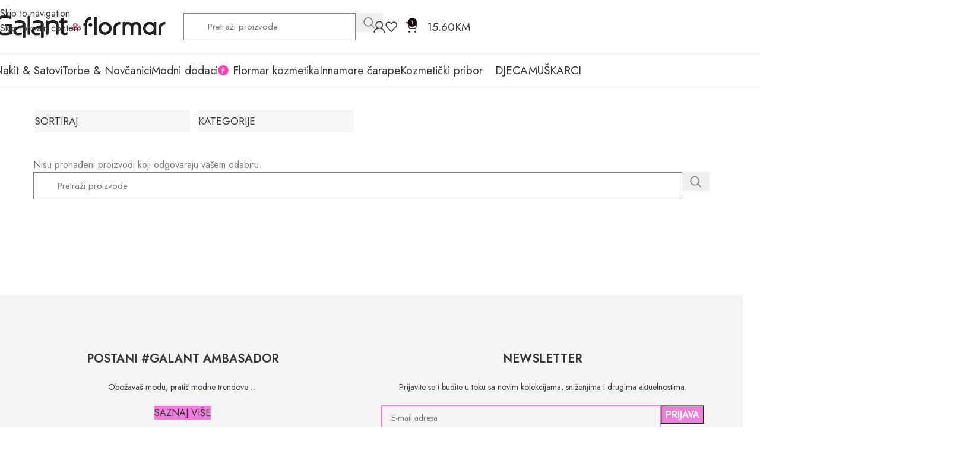

--- FILE ---
content_type: text/html; charset=UTF-8
request_url: https://galant.ba/kategorija/nakit-satovi/privjesci/
body_size: 30027
content:
<!DOCTYPE html>
<html lang="hr">
<head>
	<meta charset="UTF-8">
	<link rel="profile" href="https://gmpg.org/xfn/11">
	<link rel="pingback" href="https://galant.ba/xmlrpc.php">

	<title>Privjesci &#8211; Galant &amp; Flormar</title>
<meta name='robots' content='max-image-preview:large' />
<link rel='dns-prefetch' href='//www.google.com' />
<link rel='dns-prefetch' href='//capi-automation.s3.us-east-2.amazonaws.com' />
<link rel='dns-prefetch' href='//www.googletagmanager.com' />
<link rel='dns-prefetch' href='//fonts.googleapis.com' />
<link rel="alternate" type="application/rss+xml" title="Galant &amp; Flormar &raquo; Kanal" href="https://galant.ba/feed/" />
<link rel="alternate" type="application/rss+xml" title="Galant &amp; Flormar &raquo; Kanal komentara" href="https://galant.ba/comments/feed/" />
<link rel="alternate" type="application/rss+xml" title="Galant &amp; Flormar &raquo; Privjesci Kategorija kanal" href="https://galant.ba/kategorija/nakit-satovi/privjesci/feed/" />
<style id='wp-img-auto-sizes-contain-inline-css' type='text/css'>
img:is([sizes=auto i],[sizes^="auto," i]){contain-intrinsic-size:3000px 1500px}
/*# sourceURL=wp-img-auto-sizes-contain-inline-css */
</style>
<link rel='stylesheet' id='hfe-widgets-style-css' href='https://galant.ba/wp-content/plugins/header-footer-elementor/inc/widgets-css/frontend.css?ver=2.8.0' type='text/css' media='all' />
<link rel='stylesheet' id='hfe-woo-product-grid-css' href='https://galant.ba/wp-content/plugins/header-footer-elementor/inc/widgets-css/woo-products.css?ver=2.8.0' type='text/css' media='all' />
<style id='safe-svg-svg-icon-style-inline-css' type='text/css'>
.safe-svg-cover{text-align:center}.safe-svg-cover .safe-svg-inside{display:inline-block;max-width:100%}.safe-svg-cover svg{fill:currentColor;height:100%;max-height:100%;max-width:100%;width:100%}

/*# sourceURL=https://galant.ba/wp-content/plugins/safe-svg/dist/safe-svg-block-frontend.css */
</style>
<link rel='stylesheet' id='filebird_gallery-block-css-css' href='https://galant.ba/wp-content/plugins/filebird-pro/blocks/filebird-gallery/dist/blocks.style.build.css?ver=5.0.1' type='text/css' media='all' />
<style id='woocommerce-inline-inline-css' type='text/css'>
.woocommerce form .form-row .required { visibility: visible; }
/*# sourceURL=woocommerce-inline-inline-css */
</style>
<link rel='stylesheet' id='hfe-style-css' href='https://galant.ba/wp-content/plugins/header-footer-elementor/assets/css/header-footer-elementor.css?ver=2.8.0' type='text/css' media='all' />
<link rel='stylesheet' id='elementor-icons-css' href='https://galant.ba/wp-content/plugins/elementor/assets/lib/eicons/css/elementor-icons.min.css?ver=5.45.0' type='text/css' media='all' />
<link rel='stylesheet' id='elementor-frontend-css' href='https://galant.ba/wp-content/plugins/elementor/assets/css/frontend.min.css?ver=3.34.1' type='text/css' media='all' />
<link rel='stylesheet' id='elementor-post-6-css' href='https://galant.ba/wp-content/uploads/elementor/css/post-6.css?ver=1768515609' type='text/css' media='all' />
<link rel='stylesheet' id='hfe-elementor-icons-css' href='https://galant.ba/wp-content/plugins/elementor/assets/lib/eicons/css/elementor-icons.min.css?ver=5.34.0' type='text/css' media='all' />
<link rel='stylesheet' id='hfe-icons-list-css' href='https://galant.ba/wp-content/plugins/elementor/assets/css/widget-icon-list.min.css?ver=3.24.3' type='text/css' media='all' />
<link rel='stylesheet' id='hfe-social-icons-css' href='https://galant.ba/wp-content/plugins/elementor/assets/css/widget-social-icons.min.css?ver=3.24.0' type='text/css' media='all' />
<link rel='stylesheet' id='hfe-social-share-icons-brands-css' href='https://galant.ba/wp-content/plugins/elementor/assets/lib/font-awesome/css/brands.css?ver=5.15.3' type='text/css' media='all' />
<link rel='stylesheet' id='hfe-social-share-icons-fontawesome-css' href='https://galant.ba/wp-content/plugins/elementor/assets/lib/font-awesome/css/fontawesome.css?ver=5.15.3' type='text/css' media='all' />
<link rel='stylesheet' id='hfe-nav-menu-icons-css' href='https://galant.ba/wp-content/plugins/elementor/assets/lib/font-awesome/css/solid.css?ver=5.15.3' type='text/css' media='all' />
<link rel='stylesheet' id='hfe-widget-blockquote-css' href='https://galant.ba/wp-content/plugins/elementor-pro/assets/css/widget-blockquote.min.css?ver=3.25.0' type='text/css' media='all' />
<link rel='stylesheet' id='hfe-mega-menu-css' href='https://galant.ba/wp-content/plugins/elementor-pro/assets/css/widget-mega-menu.min.css?ver=3.26.2' type='text/css' media='all' />
<link rel='stylesheet' id='hfe-nav-menu-widget-css' href='https://galant.ba/wp-content/plugins/elementor-pro/assets/css/widget-nav-menu.min.css?ver=3.26.0' type='text/css' media='all' />
<link rel='stylesheet' id='wd-widget-price-filter-css' href='https://galant.ba/wp-content/themes/woodmart/css/parts/woo-widget-price-filter.min.css?ver=8.3.8' type='text/css' media='all' />
<link rel='stylesheet' id='wd-widget-woo-other-css' href='https://galant.ba/wp-content/themes/woodmart/css/parts/woo-widget-other.min.css?ver=8.3.8' type='text/css' media='all' />
<link rel='stylesheet' id='wd-style-base-css' href='https://galant.ba/wp-content/themes/woodmart/css/parts/base.min.css?ver=8.3.8' type='text/css' media='all' />
<link rel='stylesheet' id='wd-helpers-wpb-elem-css' href='https://galant.ba/wp-content/themes/woodmart/css/parts/helpers-wpb-elem.min.css?ver=8.3.8' type='text/css' media='all' />
<link rel='stylesheet' id='wd-elementor-base-css' href='https://galant.ba/wp-content/themes/woodmart/css/parts/int-elem-base.min.css?ver=8.3.8' type='text/css' media='all' />
<link rel='stylesheet' id='wd-elementor-pro-base-css' href='https://galant.ba/wp-content/themes/woodmart/css/parts/int-elementor-pro.min.css?ver=8.3.8' type='text/css' media='all' />
<link rel='stylesheet' id='wd-woocommerce-base-css' href='https://galant.ba/wp-content/themes/woodmart/css/parts/woocommerce-base.min.css?ver=8.3.8' type='text/css' media='all' />
<link rel='stylesheet' id='wd-mod-star-rating-css' href='https://galant.ba/wp-content/themes/woodmart/css/parts/mod-star-rating.min.css?ver=8.3.8' type='text/css' media='all' />
<link rel='stylesheet' id='wd-woocommerce-block-notices-css' href='https://galant.ba/wp-content/themes/woodmart/css/parts/woo-mod-block-notices.min.css?ver=8.3.8' type='text/css' media='all' />
<link rel='stylesheet' id='wd-woo-opt-free-progress-bar-css' href='https://galant.ba/wp-content/themes/woodmart/css/parts/woo-opt-free-progress-bar.min.css?ver=8.3.8' type='text/css' media='all' />
<link rel='stylesheet' id='wd-woo-mod-progress-bar-css' href='https://galant.ba/wp-content/themes/woodmart/css/parts/woo-mod-progress-bar.min.css?ver=8.3.8' type='text/css' media='all' />
<link rel='stylesheet' id='wd-widget-active-filters-css' href='https://galant.ba/wp-content/themes/woodmart/css/parts/woo-widget-active-filters.min.css?ver=8.3.8' type='text/css' media='all' />
<link rel='stylesheet' id='wd-widget-collapse-css' href='https://galant.ba/wp-content/themes/woodmart/css/parts/opt-widget-collapse.min.css?ver=8.3.8' type='text/css' media='all' />
<link rel='stylesheet' id='wd-woo-shop-builder-css' href='https://galant.ba/wp-content/themes/woodmart/css/parts/woo-shop-builder.min.css?ver=8.3.8' type='text/css' media='all' />
<link rel='stylesheet' id='wd-woo-opt-hide-larger-price-css' href='https://galant.ba/wp-content/themes/woodmart/css/parts/woo-opt-hide-larger-price.min.css?ver=8.3.8' type='text/css' media='all' />
<link rel='stylesheet' id='wd-opt-form-underline-css' href='https://galant.ba/wp-content/themes/woodmart/css/parts/opt-form-underline.min.css?ver=8.3.8' type='text/css' media='all' />
<link rel='stylesheet' id='child-style-css' href='https://galant.ba/wp-content/themes/woodmart-child/style.css?ver=8.3.8' type='text/css' media='all' />
<link rel='stylesheet' id='wd-header-base-css' href='https://galant.ba/wp-content/themes/woodmart/css/parts/header-base.min.css?ver=8.3.8' type='text/css' media='all' />
<link rel='stylesheet' id='wd-mod-tools-css' href='https://galant.ba/wp-content/themes/woodmart/css/parts/mod-tools.min.css?ver=8.3.8' type='text/css' media='all' />
<link rel='stylesheet' id='wd-header-mobile-nav-dropdown-css' href='https://galant.ba/wp-content/themes/woodmart/css/parts/header-el-mobile-nav-dropdown.min.css?ver=8.3.8' type='text/css' media='all' />
<link rel='stylesheet' id='wd-header-search-css' href='https://galant.ba/wp-content/themes/woodmart/css/parts/header-el-search.min.css?ver=8.3.8' type='text/css' media='all' />
<link rel='stylesheet' id='wd-header-search-form-css' href='https://galant.ba/wp-content/themes/woodmart/css/parts/header-el-search-form.min.css?ver=8.3.8' type='text/css' media='all' />
<link rel='stylesheet' id='wd-wd-search-form-css' href='https://galant.ba/wp-content/themes/woodmart/css/parts/wd-search-form.min.css?ver=8.3.8' type='text/css' media='all' />
<link rel='stylesheet' id='wd-wd-search-results-css' href='https://galant.ba/wp-content/themes/woodmart/css/parts/wd-search-results.min.css?ver=8.3.8' type='text/css' media='all' />
<link rel='stylesheet' id='wd-wd-search-dropdown-css' href='https://galant.ba/wp-content/themes/woodmart/css/parts/wd-search-dropdown.min.css?ver=8.3.8' type='text/css' media='all' />
<link rel='stylesheet' id='wd-header-elements-base-css' href='https://galant.ba/wp-content/themes/woodmart/css/parts/header-el-base.min.css?ver=8.3.8' type='text/css' media='all' />
<link rel='stylesheet' id='wd-social-icons-css' href='https://galant.ba/wp-content/themes/woodmart/css/parts/el-social-icons.min.css?ver=8.3.8' type='text/css' media='all' />
<link rel='stylesheet' id='wd-header-my-account-dropdown-css' href='https://galant.ba/wp-content/themes/woodmart/css/parts/header-el-my-account-dropdown.min.css?ver=8.3.8' type='text/css' media='all' />
<link rel='stylesheet' id='wd-woo-mod-login-form-css' href='https://galant.ba/wp-content/themes/woodmart/css/parts/woo-mod-login-form.min.css?ver=8.3.8' type='text/css' media='all' />
<link rel='stylesheet' id='wd-header-my-account-css' href='https://galant.ba/wp-content/themes/woodmart/css/parts/header-el-my-account.min.css?ver=8.3.8' type='text/css' media='all' />
<link rel='stylesheet' id='wd-header-cart-side-css' href='https://galant.ba/wp-content/themes/woodmart/css/parts/header-el-cart-side.min.css?ver=8.3.8' type='text/css' media='all' />
<link rel='stylesheet' id='wd-woo-mod-quantity-css' href='https://galant.ba/wp-content/themes/woodmart/css/parts/woo-mod-quantity.min.css?ver=8.3.8' type='text/css' media='all' />
<link rel='stylesheet' id='wd-header-cart-css' href='https://galant.ba/wp-content/themes/woodmart/css/parts/header-el-cart.min.css?ver=8.3.8' type='text/css' media='all' />
<link rel='stylesheet' id='wd-widget-shopping-cart-css' href='https://galant.ba/wp-content/themes/woodmart/css/parts/woo-widget-shopping-cart.min.css?ver=8.3.8' type='text/css' media='all' />
<link rel='stylesheet' id='wd-widget-product-list-css' href='https://galant.ba/wp-content/themes/woodmart/css/parts/woo-widget-product-list.min.css?ver=8.3.8' type='text/css' media='all' />
<link rel='stylesheet' id='wd-header-mobile-nav-drilldown-css' href='https://galant.ba/wp-content/themes/woodmart/css/parts/header-el-mobile-nav-drilldown.min.css?ver=8.3.8' type='text/css' media='all' />
<link rel='stylesheet' id='wd-header-mobile-nav-drilldown-fade-in-css' href='https://galant.ba/wp-content/themes/woodmart/css/parts/header-el-mobile-nav-drilldown-fade-in.min.css?ver=8.3.8' type='text/css' media='all' />
<link rel='stylesheet' id='wd-widget-product-cat-css' href='https://galant.ba/wp-content/themes/woodmart/css/parts/woo-widget-product-cat.min.css?ver=8.3.8' type='text/css' media='all' />
<link rel='stylesheet' id='wd-widget-wd-layered-nav-css' href='https://galant.ba/wp-content/themes/woodmart/css/parts/woo-widget-wd-layered-nav.min.css?ver=8.3.8' type='text/css' media='all' />
<link rel='stylesheet' id='wd-woo-mod-swatches-base-css' href='https://galant.ba/wp-content/themes/woodmart/css/parts/woo-mod-swatches-base.min.css?ver=8.3.8' type='text/css' media='all' />
<link rel='stylesheet' id='wd-woo-mod-swatches-filter-css' href='https://galant.ba/wp-content/themes/woodmart/css/parts/woo-mod-swatches-filter.min.css?ver=8.3.8' type='text/css' media='all' />
<link rel='stylesheet' id='wd-widget-slider-price-filter-css' href='https://galant.ba/wp-content/themes/woodmart/css/parts/woo-widget-slider-price-filter.min.css?ver=8.3.8' type='text/css' media='all' />
<link rel='stylesheet' id='wd-widget-layered-nav-stock-status-css' href='https://galant.ba/wp-content/themes/woodmart/css/parts/woo-widget-layered-nav-stock-status.min.css?ver=8.3.8' type='text/css' media='all' />
<link rel='stylesheet' id='wd-woo-mod-swatches-style-4-css' href='https://galant.ba/wp-content/themes/woodmart/css/parts/woo-mod-swatches-style-4.min.css?ver=8.3.8' type='text/css' media='all' />
<link rel='stylesheet' id='wd-woo-mod-widget-checkboxes-css' href='https://galant.ba/wp-content/themes/woodmart/css/parts/woo-mod-widget-checkboxes.min.css?ver=8.3.8' type='text/css' media='all' />
<link rel='stylesheet' id='wd-el-off-canvas-column-btn-css' href='https://galant.ba/wp-content/themes/woodmart/css/parts/el-off-canvas-column-btn.min.css?ver=8.3.8' type='text/css' media='all' />
<link rel='stylesheet' id='wd-off-canvas-sidebar-css' href='https://galant.ba/wp-content/themes/woodmart/css/parts/opt-off-canvas-sidebar.min.css?ver=8.3.8' type='text/css' media='all' />
<link rel='stylesheet' id='wd-woo-shop-el-order-by-css' href='https://galant.ba/wp-content/themes/woodmart/css/parts/woo-shop-el-order-by.min.css?ver=8.3.8' type='text/css' media='all' />
<link rel='stylesheet' id='wd-el-product-filters-css' href='https://galant.ba/wp-content/themes/woodmart/css/parts/el-product-filters.min.css?ver=8.3.8' type='text/css' media='all' />
<link rel='stylesheet' id='wd-woo-mod-swatches-style-1-css' href='https://galant.ba/wp-content/themes/woodmart/css/parts/woo-mod-swatches-style-1.min.css?ver=8.3.8' type='text/css' media='all' />
<link rel='stylesheet' id='wd-woo-shop-el-active-filters-css' href='https://galant.ba/wp-content/themes/woodmart/css/parts/woo-shop-el-active-filters.min.css?ver=8.3.8' type='text/css' media='all' />
<link rel='stylesheet' id='wd-sticky-loader-css' href='https://galant.ba/wp-content/themes/woodmart/css/parts/mod-sticky-loader.min.css?ver=8.3.8' type='text/css' media='all' />
<link rel='stylesheet' id='wd-footer-base-css' href='https://galant.ba/wp-content/themes/woodmart/css/parts/footer-base.min.css?ver=8.3.8' type='text/css' media='all' />
<link rel='stylesheet' id='wd-button-css' href='https://galant.ba/wp-content/themes/woodmart/css/parts/el-button.min.css?ver=8.3.8' type='text/css' media='all' />
<link rel='stylesheet' id='wd-mc4wp-css' href='https://galant.ba/wp-content/themes/woodmart/css/parts/int-mc4wp.min.css?ver=8.3.8' type='text/css' media='all' />
<link rel='stylesheet' id='wd-scroll-top-css' href='https://galant.ba/wp-content/themes/woodmart/css/parts/opt-scrolltotop.min.css?ver=8.3.8' type='text/css' media='all' />
<link rel='stylesheet' id='xts-google-fonts-css' href='https://fonts.googleapis.com/css?family=Jost%3A400%2C600&#038;display=swap&#038;ver=8.3.8' type='text/css' media='all' />
<link rel='stylesheet' id='elementor-gf-local-roboto-css' href='https://galant.ba/wp-content/uploads/elementor/google-fonts/css/roboto.css?ver=1746787461' type='text/css' media='all' />
<link rel='stylesheet' id='elementor-gf-local-robotoslab-css' href='https://galant.ba/wp-content/uploads/elementor/google-fonts/css/robotoslab.css?ver=1746787463' type='text/css' media='all' />
<script type="text/javascript" src="https://galant.ba/wp-includes/js/jquery/jquery.min.js?ver=3.7.1" id="jquery-core-js"></script>
<script type="text/javascript" src="https://galant.ba/wp-includes/js/jquery/jquery-migrate.min.js?ver=3.4.1" id="jquery-migrate-js"></script>
<script type="text/javascript" id="jquery-js-after">
/* <![CDATA[ */
!function($){"use strict";$(document).ready(function(){$(this).scrollTop()>100&&$(".hfe-scroll-to-top-wrap").removeClass("hfe-scroll-to-top-hide"),$(window).scroll(function(){$(this).scrollTop()<100?$(".hfe-scroll-to-top-wrap").fadeOut(300):$(".hfe-scroll-to-top-wrap").fadeIn(300)}),$(".hfe-scroll-to-top-wrap").on("click",function(){$("html, body").animate({scrollTop:0},300);return!1})})}(jQuery);
!function($){'use strict';$(document).ready(function(){var bar=$('.hfe-reading-progress-bar');if(!bar.length)return;$(window).on('scroll',function(){var s=$(window).scrollTop(),d=$(document).height()-$(window).height(),p=d? s/d*100:0;bar.css('width',p+'%')});});}(jQuery);
//# sourceURL=jquery-js-after
/* ]]> */
</script>
<script type="text/javascript" src="https://galant.ba/wp-content/plugins/recaptcha-woo/js/rcfwc.js?ver=1.0" id="rcfwc-js-js" defer="defer" data-wp-strategy="defer"></script>
<script type="text/javascript" src="https://www.google.com/recaptcha/api.js?hl=hr" id="recaptcha-js" defer="defer" data-wp-strategy="defer"></script>
<script type="text/javascript" src="https://galant.ba/wp-content/plugins/woocommerce/assets/js/jquery-blockui/jquery.blockUI.min.js?ver=2.7.0-wc.10.4.3" id="wc-jquery-blockui-js" defer="defer" data-wp-strategy="defer"></script>
<script type="text/javascript" id="wc-add-to-cart-js-extra">
/* <![CDATA[ */
var wc_add_to_cart_params = {"ajax_url":"/wp-admin/admin-ajax.php","wc_ajax_url":"/?wc-ajax=%%endpoint%%","i18n_view_cart":"Vidi ko\u0161aricu","cart_url":"https://galant.ba/kosarica/","is_cart":"","cart_redirect_after_add":"no"};
//# sourceURL=wc-add-to-cart-js-extra
/* ]]> */
</script>
<script type="text/javascript" src="https://galant.ba/wp-content/plugins/woocommerce/assets/js/frontend/add-to-cart.min.js?ver=10.4.3" id="wc-add-to-cart-js" defer="defer" data-wp-strategy="defer"></script>
<script type="text/javascript" src="https://galant.ba/wp-content/plugins/woocommerce/assets/js/js-cookie/js.cookie.min.js?ver=2.1.4-wc.10.4.3" id="wc-js-cookie-js" defer="defer" data-wp-strategy="defer"></script>
<script type="text/javascript" id="woocommerce-js-extra">
/* <![CDATA[ */
var woocommerce_params = {"ajax_url":"/wp-admin/admin-ajax.php","wc_ajax_url":"/?wc-ajax=%%endpoint%%","i18n_password_show":"Prika\u017ei lozinku","i18n_password_hide":"Sakrij lozinku"};
//# sourceURL=woocommerce-js-extra
/* ]]> */
</script>
<script type="text/javascript" src="https://galant.ba/wp-content/plugins/woocommerce/assets/js/frontend/woocommerce.min.js?ver=10.4.3" id="woocommerce-js" defer="defer" data-wp-strategy="defer"></script>

<!-- Google tag (gtag.js) snippet added by Site Kit -->
<!-- Google Analytics snippet added by Site Kit -->
<script type="text/javascript" src="https://www.googletagmanager.com/gtag/js?id=GT-NNVBBGJ" id="google_gtagjs-js" async></script>
<script type="text/javascript" id="google_gtagjs-js-after">
/* <![CDATA[ */
window.dataLayer = window.dataLayer || [];function gtag(){dataLayer.push(arguments);}
gtag("set","linker",{"domains":["galant.ba"]});
gtag("js", new Date());
gtag("set", "developer_id.dZTNiMT", true);
gtag("config", "GT-NNVBBGJ");
//# sourceURL=google_gtagjs-js-after
/* ]]> */
</script>
<script type="text/javascript" src="https://galant.ba/wp-content/themes/woodmart/js/libs/device.min.js?ver=8.3.8" id="wd-device-library-js"></script>
<script type="text/javascript" src="https://galant.ba/wp-content/themes/woodmart/js/scripts/global/scrollBar.min.js?ver=8.3.8" id="wd-scrollbar-js"></script>
<link rel="https://api.w.org/" href="https://galant.ba/wp-json/" /><link rel="alternate" title="JSON" type="application/json" href="https://galant.ba/wp-json/wp/v2/product_cat/554" /><link rel="EditURI" type="application/rsd+xml" title="RSD" href="https://galant.ba/xmlrpc.php?rsd" />
<meta name="generator" content="WordPress 6.9" />
<meta name="generator" content="WooCommerce 10.4.3" />
<meta name="generator" content="Site Kit by Google 1.168.0" />					<meta name="viewport" content="width=device-width, initial-scale=1.0, maximum-scale=1.0, user-scalable=no">
										<noscript><style>.woocommerce-product-gallery{ opacity: 1 !important; }</style></noscript>
	
<!-- Google AdSense meta tags added by Site Kit -->
<meta name="google-adsense-platform-account" content="ca-host-pub-2644536267352236">
<meta name="google-adsense-platform-domain" content="sitekit.withgoogle.com">
<!-- End Google AdSense meta tags added by Site Kit -->
<meta name="generator" content="Elementor 3.34.1; features: additional_custom_breakpoints; settings: css_print_method-external, google_font-enabled, font_display-swap">
<style type="text/css">.recentcomments a{display:inline !important;padding:0 !important;margin:0 !important;}</style>			<script  type="text/javascript">
				!function(f,b,e,v,n,t,s){if(f.fbq)return;n=f.fbq=function(){n.callMethod?
					n.callMethod.apply(n,arguments):n.queue.push(arguments)};if(!f._fbq)f._fbq=n;
					n.push=n;n.loaded=!0;n.version='2.0';n.queue=[];t=b.createElement(e);t.async=!0;
					t.src=v;s=b.getElementsByTagName(e)[0];s.parentNode.insertBefore(t,s)}(window,
					document,'script','https://connect.facebook.net/en_US/fbevents.js');
			</script>
			<!-- WooCommerce Facebook Integration Begin -->
			<script  type="text/javascript">

				fbq('init', '1484101588702359', {}, {
    "agent": "woocommerce_0-10.4.3-3.5.15"
});

				document.addEventListener( 'DOMContentLoaded', function() {
					// Insert placeholder for events injected when a product is added to the cart through AJAX.
					document.body.insertAdjacentHTML( 'beforeend', '<div class=\"wc-facebook-pixel-event-placeholder\"></div>' );
				}, false );

			</script>
			<!-- WooCommerce Facebook Integration End -->
						<style>
				.e-con.e-parent:nth-of-type(n+4):not(.e-lazyloaded):not(.e-no-lazyload),
				.e-con.e-parent:nth-of-type(n+4):not(.e-lazyloaded):not(.e-no-lazyload) * {
					background-image: none !important;
				}
				@media screen and (max-height: 1024px) {
					.e-con.e-parent:nth-of-type(n+3):not(.e-lazyloaded):not(.e-no-lazyload),
					.e-con.e-parent:nth-of-type(n+3):not(.e-lazyloaded):not(.e-no-lazyload) * {
						background-image: none !important;
					}
				}
				@media screen and (max-height: 640px) {
					.e-con.e-parent:nth-of-type(n+2):not(.e-lazyloaded):not(.e-no-lazyload),
					.e-con.e-parent:nth-of-type(n+2):not(.e-lazyloaded):not(.e-no-lazyload) * {
						background-image: none !important;
					}
				}
			</style>
			<link rel="icon" href="https://galant.ba/wp-content/uploads/2022/09/Galant_avtar.png" sizes="32x32" />
<link rel="icon" href="https://galant.ba/wp-content/uploads/2022/09/Galant_avtar.png" sizes="192x192" />
<link rel="apple-touch-icon" href="https://galant.ba/wp-content/uploads/2022/09/Galant_avtar.png" />
<meta name="msapplication-TileImage" content="https://galant.ba/wp-content/uploads/2022/09/Galant_avtar.png" />
		<style type="text/css" id="wp-custom-css">
			



		</style>
		<style>
		
		</style>			<style id="wd-style-header_178513-css" data-type="wd-style-header_178513">
				:root{
	--wd-top-bar-h: .00001px;
	--wd-top-bar-sm-h: .00001px;
	--wd-top-bar-sticky-h: .00001px;
	--wd-top-bar-brd-w: .00001px;

	--wd-header-general-h: 90px;
	--wd-header-general-sm-h: 80px;
	--wd-header-general-sticky-h: .00001px;
	--wd-header-general-brd-w: 1px;

	--wd-header-bottom-h: 55px;
	--wd-header-bottom-sm-h: .00001px;
	--wd-header-bottom-sticky-h: 52px;
	--wd-header-bottom-brd-w: 1px;

	--wd-header-clone-h: .00001px;

	--wd-header-brd-w: calc(var(--wd-top-bar-brd-w) + var(--wd-header-general-brd-w) + var(--wd-header-bottom-brd-w));
	--wd-header-h: calc(var(--wd-top-bar-h) + var(--wd-header-general-h) + var(--wd-header-bottom-h) + var(--wd-header-brd-w));
	--wd-header-sticky-h: calc(var(--wd-top-bar-sticky-h) + var(--wd-header-general-sticky-h) + var(--wd-header-bottom-sticky-h) + var(--wd-header-clone-h) + var(--wd-header-brd-w));
	--wd-header-sm-h: calc(var(--wd-top-bar-sm-h) + var(--wd-header-general-sm-h) + var(--wd-header-bottom-sm-h) + var(--wd-header-brd-w));
}




:root:has(.whb-general-header.whb-border-boxed) {
	--wd-header-general-brd-w: .00001px;
}

@media (max-width: 1024px) {
:root:has(.whb-general-header.whb-hidden-mobile) {
	--wd-header-general-brd-w: .00001px;
}
}

:root:has(.whb-header-bottom.whb-border-boxed) {
	--wd-header-bottom-brd-w: .00001px;
}

@media (max-width: 1024px) {
:root:has(.whb-header-bottom.whb-hidden-mobile) {
	--wd-header-bottom-brd-w: .00001px;
}
}

.whb-header-bottom .wd-dropdown {
	margin-top: 6.5px;
}

.whb-header-bottom .wd-dropdown:after {
	height: 17.5px;
}

.whb-sticked .whb-header-bottom .wd-dropdown:not(.sub-sub-menu) {
	margin-top: 5px;
}

.whb-sticked .whb-header-bottom .wd-dropdown:not(.sub-sub-menu):after {
	height: 16px;
}


		
.whb-lgdh3zvt4m3i6ffdu9jn form.searchform {
	--wd-form-height: 42px;
}
.whb-gbop92naynthw1no99ah form.searchform {
	--wd-form-height: 46px;
}
.whb-9x1ytaxq7aphtb3npidp form.searchform {
	--wd-form-height: 46px;
}
.whb-9x1ytaxq7aphtb3npidp.wd-search-form.wd-header-search-form .searchform {
	--wd-form-brd-color-focus: rgba(74, 144, 226, 1);
}
.whb-26o7fvlfq3zfbjlfrh6u {
	--wd-divider-color: rgba(241, 241, 241, 1);
}
.whb-2p9ttm4j8vqf8k6o3he8 {
	--wd-tools-icon-width: 20px;
}
.whb-general-header {
	border-color: rgba(232, 232, 232, 1);border-bottom-width: 1px;border-bottom-style: solid;
}

.whb-a9d5jochoelq7v9wocx6 {
	--wd-divider-color: rgba(243, 243, 243, 1);
}
.whb-eooqd9blx36gpi300p4w {
	--wd-divider-color: rgba(243, 243, 243, 1);
}
.whb-header-bottom {
	border-color: rgba(232, 232, 232, 1);border-bottom-width: 1px;border-bottom-style: solid;
}
			</style>
						<style id="wd-style-theme_settings_default-css" data-type="wd-style-theme_settings_default">
				@font-face {
	font-weight: normal;
	font-style: normal;
	font-family: "woodmart-font";
	src: url("//galant.ba/wp-content/themes/woodmart/fonts/woodmart-font-1-400.woff2?v=8.3.8") format("woff2");
}

:root {
	--wd-text-font: "Jost", Arial, Helvetica, sans-serif;
	--wd-text-font-weight: 400;
	--wd-text-color: #777777;
	--wd-text-font-size: 16px;
	--wd-title-font: "Jost", Arial, Helvetica, sans-serif;
	--wd-title-font-weight: 400;
	--wd-title-color: #242424;
	--wd-entities-title-font: "Jost", Arial, Helvetica, sans-serif;
	--wd-entities-title-font-weight: 400;
	--wd-entities-title-color: #333333;
	--wd-entities-title-color-hover: rgb(51 51 51 / 65%);
	--wd-alternative-font: "Jost", Arial, Helvetica, sans-serif;
	--wd-widget-title-font: "Jost", Arial, Helvetica, sans-serif;
	--wd-widget-title-font-weight: 400;
	--wd-widget-title-transform: uppercase;
	--wd-widget-title-color: #333;
	--wd-widget-title-font-size: 16px;
	--wd-header-el-font: "Jost", Arial, Helvetica, sans-serif;
	--wd-header-el-font-weight: 400;
	--wd-header-el-transform: none;
	--wd-header-el-font-size: 19px;
	--wd-otl-style: dotted;
	--wd-otl-width: 2px;
	--wd-primary-color: rgb(17,0,0);
	--wd-alternative-color: rgb(225,0,152);
	--btn-default-bgcolor: #f7f7f7;
	--btn-default-bgcolor-hover: #efefef;
	--btn-accented-bgcolor: rgb(237,4,198);
	--btn-accented-bgcolor-hover: rgb(10,0,0);
	--wd-form-brd-width: 2px;
	--notices-success-bg: #459647;
	--notices-success-color: #fff;
	--notices-warning-bg: rgb(225,0,152);
	--notices-warning-color: #fff;
	--wd-link-color: #333333;
	--wd-link-color-hover: rgb(225,0,152);
}
.wd-age-verify-wrap {
	--wd-popup-width: 500px;
}
.wd-popup.wd-promo-popup {
	background-color: rgba(239,193,184,0.71);
	background-image: url();
	background-repeat: no-repeat;
	background-size: cover;
	background-position: center center;
}
.wd-promo-popup-wrap {
	--wd-popup-width: 800px;
}
.wd-page-title .wd-page-title-bg img {
	object-fit: cover;
	object-position: center center;
}
.wd-footer {
	background-color: #ffffff;
	background-image: none;
}
html .wd-dropdown-menu.wd-design-sized .sub-sub-menu li a, html .wd-dropdown-menu.wd-design-full-width .sub-sub-menu li a, body .wd-dropdown-menu.wd-design-aside .wd-wp-menu > .sub-sub-menu .sub-sub-menu li a, body .wd-dropdown-menu.wd-design-aside .wd-sub-menu .wd-sub-menu .sub-sub-menu li a, html .wd-dropdown-menu.wd-design-default .wd-sub-menu li a {
	font-family: Arial, Helvetica, sans-serif;	font-weight: 200;
	font-size: 16px;
	text-transform: none;
	color: rgb(43,43,43);
}
html .wd-dropdown-menu.wd-design-sized .sub-sub-menu li a:hover, html .wd-dropdown-menu.wd-design-full-width .sub-sub-menu li a:hover, body .wd-dropdown-menu.wd-design-aside .wd-wp-menu > .sub-sub-menu .sub-sub-menu  li a:hover, body .wd-dropdown-menu.wd-design-aside .wd-sub-menu .wd-sub-menu .sub-sub-menu li a:hover, html .wd-dropdown-menu.wd-design-default .wd-sub-menu li a:hover {
	color: rgb(237,4,198);
}
html .wd-dropdown-menu.wd-design-sized .wd-sub-menu > li > a, body .wd-dropdown-menu.wd-design-full-width .wd-sub-menu > li > a, body .wd-dropdown-menu.wd-design-aside .wd-wp-menu > .sub-sub-menu > li > a, body .wd-dropdown-menu.wd-design-aside .wd-sub-menu .wd-sub-menu > li > a {
	font-size: 18px;
	text-transform: uppercase;
	color: rgba(15,0,0,0.94);
}
html .wd-nav-mobile > li > a {
	font-size: 16px;
}
.single-product .wd-page-content {
	background-color: rgba(255,255,255,0.97);
	background-image: none;
}
html .cookies-buttons .cookies-accept-btn {
	font-size: 11px;
}
.product-labels .product-label.new {
	background-color: rgb(22,22,22);
}
.mfp-wrap.wd-popup-quick-view-wrap {
	--wd-popup-width: 920px;
}

@media (max-width: 1024px) {
	:root {
		--wd-header-el-font-size: 16px;
	}

}

@media (max-width: 768.98px) {
	:root {
		--wd-header-el-font-size: 16px;
	}
	html .wd-dropdown-menu.wd-design-sized .sub-sub-menu li a, html .wd-dropdown-menu.wd-design-full-width .sub-sub-menu li a, body .wd-dropdown-menu.wd-design-aside .wd-wp-menu > .sub-sub-menu .sub-sub-menu li a, body .wd-dropdown-menu.wd-design-aside .wd-sub-menu .wd-sub-menu .sub-sub-menu li a, html .wd-dropdown-menu.wd-design-default .wd-sub-menu li a {
		font-size: 15px;
	line-height: 1.01px;
	}

}
:root{
--wd-container-w: 1222px;
--wd-form-brd-radius: 0px;
--btn-default-color: #333;
--btn-default-color-hover: #333;
--btn-accented-color: #fff;
--btn-accented-color-hover: #fff;
--btn-default-brd-radius: 0px;
--btn-default-box-shadow: none;
--btn-default-box-shadow-hover: none;
--btn-default-box-shadow-active: none;
--btn-default-bottom: 0px;
--btn-accented-brd-radius: 0px;
--btn-accented-box-shadow: none;
--btn-accented-box-shadow-hover: none;
--btn-accented-box-shadow-active: none;
--btn-accented-bottom: 0px;
--wd-brd-radius: 0px;
}

@media (min-width: 1222px) {
section.elementor-section.wd-section-stretch > .elementor-container {
margin-left: auto;
margin-right: auto;
}
}


.wd-page-title {
background-color: rgb(30,30,30);
}

@font-face {
	font-family: "brandon";
	src: url("//galant.ba/wp-content/uploads/2022/09/BrandonGrotesque-Medium.woff") format("woff");
	font-weight: 400;
	font-display:swap;
	font-style: normal;
}

a.button.product_type_simple.add_to_cart_button.ajax_add_to_cart.add-to-cart-loop {
    display: none;

}
input.minus {
    border-right: 0 !important;
}

input.plus {
    border-left: 0 !important;
}

.swatch-on-single.swatch-enabled {
	border:2px solid #f4f4f4;
	padding:5px 7px;
}
.swatch-on-single.swatch-enabled:hover,
.swatch-on-single.swatch-enabled.active-swatch {
	border:2px solid #333333;
	padding:5px 7px;
}
.swatch-on-single.swatch-enabled:after {
    display:none;
}

body .wd-swatch.swatch-with-bg {
   border-radius: 0;
}

.wd-shipping-progress-bar.wd-style-bordered .wd-free-progress-bar {
    padding: 20px;
    border: 0px;
}
.wd-progress-bar .progress-bar {
    background-color: rgb(237 4 198);
}
.wd-progress-bar {
    --wd-progress-height: 4px;
}

div.wpforms-container-full .wpforms-form input[type=submit], div.wpforms-container-full .wpforms-form button[type=submit], div.wpforms-container-full .wpforms-form .wpforms-page-button {
    background-color: #ED04C6;
    border: 1px solid #ddd;
    color: #fff;
    font-size: 1em;
    padding: 10px 15px;
	
}
.cookies-buttons .cookies-accept-btn {
    border-radius: var(--btn-accent-brd-radius);
    color: var(--btn-accent-color);
    box-shadow: var(--btn-accent-box-shadow);
    background-color: var(#0000;) 
}
			
.searchform input[type="text"] {
    padding-right: 50px;
    height: 46px;
    font-size: 15px;
    border: 1px solid grey;
    padding-left: 40px;
}

.wd-product.wd-hover-fw-button .wd-add-btn>a {
   
    display: none;   
}

.single_add_to_cart_button {
   
    background-color: #222;
	}


@media (min-width: 1025px) {
	.searchform input[type="text"] {
    padding-right: 50px;
    height: 46px;
    font-size: 15px;
    border: 1px solid grey;
    padding-left: 40px;
}
}

@media (min-width: 768px) and (max-width: 1024px) {
	.searchform input[type=text] {
		font-size: 12px;
	border: 0px solid grey;
	color: grey;
	border-radius: 0;
	background-position: 10px center;
  background-repeat: no-repeat;
  padding-left: 40px;
}
}

@media (min-width: 577px) and (max-width: 767px) {
	.searchform input[type=text] {
		font-size: 12px;
	border: 0px solid grey;
	color: grey;
	border-radius: 0;
	background-position: 10px center;
  background-repeat: no-repeat;
  padding-left: 40px;
}
}

@media (max-width: 576px) {
	.searchform input[type=text] {
		font-size: 12px;
	border: 0px solid grey;
	color: grey;
	border-radius: 0;
	background-position: 10px center;
  background-repeat: no-repeat;
  padding-left: 40px;
}
}

			</style>
			</head>

<body class="archive tax-product_cat term-privjesci term-554 wp-custom-logo wp-theme-woodmart wp-child-theme-woodmart-child theme-woodmart woocommerce woocommerce-page woocommerce-no-js ehf-template-woodmart ehf-stylesheet-woodmart-child wrapper-full-width form-style-underlined  categories-accordion-on woodmart-archive-shop woodmart-ajax-shop-on hide-larger-price elementor-default elementor-kit-6">
			<script type="text/javascript" id="wd-flicker-fix">// Flicker fix.</script>		<div class="wd-skip-links">
								<a href="#menu-kategorije" class="wd-skip-navigation btn">
						Skip to navigation					</a>
								<a href="#main-content" class="wd-skip-content btn">
				Skip to main content			</a>
		</div>
			
	
	<div class="wd-page-wrapper website-wrapper">
									<header class="whb-header whb-header_178513 whb-full-width whb-sticky-shadow whb-scroll-slide whb-sticky-real">
					<div class="whb-main-header">
	
<div class="whb-row whb-top-bar whb-not-sticky-row whb-without-bg whb-without-border whb-color-light whb-hidden-desktop whb-hidden-mobile whb-flex-equal-sides">
	<div class="container">
		<div class="whb-flex-row whb-top-bar-inner">
			<div class="whb-column whb-col-left whb-column5 whb-visible-lg whb-empty-column">
	</div>
<div class="whb-column whb-col-center whb-column6 whb-visible-lg whb-empty-column">
	</div>
<div class="whb-column whb-col-right whb-column7 whb-visible-lg whb-empty-column">
	</div>
<div class="whb-column whb-col-mobile whb-column_mobile1 whb-hidden-lg">
	<div class="wd-tools-element wd-header-mobile-nav wd-style-icon wd-design-1 whb-g1k0m1tib7raxrwkm1t3">
	<a href="#" rel="nofollow" aria-label="Open mobile menu">
		
		<span class="wd-tools-icon">
					</span>

		<span class="wd-tools-text">Menu</span>

			</a>
</div><div class="wd-search-form  wd-header-search-form-mobile wd-display-form whb-lgdh3zvt4m3i6ffdu9jn">

<form role="search" method="get" class="searchform  wd-style-default woodmart-ajax-search" action="https://galant.ba/"  data-thumbnail="1" data-price="1" data-post_type="product" data-count="20" data-sku="1" data-symbols_count="3" data-include_cat_search="no" autocomplete="off">
	<input type="text" class="s" placeholder="Pretraži proizvode" value="" name="s" aria-label="Search" title="Pretraži proizvode" required/>
	<input type="hidden" name="post_type" value="product">

	<span tabindex="0" aria-label="Clear search" class="wd-clear-search wd-role-btn wd-hide"></span>

	
	<button type="submit" class="searchsubmit">
		<span>
			Search		</span>
			</button>
</form>

	<div class="wd-search-results-wrapper">
		<div class="wd-search-results wd-dropdown-results wd-dropdown wd-scroll">
			<div class="wd-scroll-content">
				
				
							</div>
		</div>
	</div>

</div>
			<div
						class=" wd-social-icons wd-style-default social-share wd-shape-circle  whb-vmlw3iqy1i9gf64uk7of color-scheme-light text-center">
				
				
									<a rel="noopener noreferrer nofollow" href="https://www.facebook.com/sharer/sharer.php?u=https://galant.ba/kategorija/nakit-satovi/privjesci/" target="_blank" class=" wd-social-icon social-facebook" aria-label="Facebook social link">
						<span class="wd-icon"></span>
											</a>
				
				
				
				
				
				
				
				
				
				
				
				
				
				
				
				
				
				
									<a rel="noopener noreferrer nofollow" href="https://api.whatsapp.com/send?text=https%3A%2F%2Fgalant.ba%2Fkategorija%2Fnakit-satovi%2Fprivjesci%2F" target="_blank" class="wd-hide-md  wd-social-icon social-whatsapp" aria-label="WhatsApp social link">
						<span class="wd-icon"></span>
											</a>

					<a rel="noopener noreferrer nofollow" href="whatsapp://send?text=https%3A%2F%2Fgalant.ba%2Fkategorija%2Fnakit-satovi%2Fprivjesci%2F" target="_blank" class="wd-hide-lg  wd-social-icon social-whatsapp" aria-label="WhatsApp social link">
						<span class="wd-icon"></span>
											</a>
				
				
				
				
				
				
				
									<a rel="noopener noreferrer nofollow" href="viber://forward?text=https://galant.ba/kategorija/nakit-satovi/privjesci/" target="_blank" class=" wd-social-icon social-viber" aria-label="Viber social link">
						<span class="wd-icon"></span>
											</a>
				
			</div>

		</div>
		</div>
	</div>
</div>

<div class="whb-row whb-general-header whb-not-sticky-row whb-without-bg whb-border-fullwidth whb-color-dark whb-col-1">
	<div class="container">
		<div class="whb-flex-row whb-general-header-inner">
			<div class="whb-column whb-col-left whb-column8 whb-visible-lg">
	<div class="site-logo whb-gs8bcnxektjsro21n657">
	<a href="https://galant.ba/" class="wd-logo wd-main-logo" rel="home" aria-label="Site logo">
		<img src="https://galant.ba/wp-content/uploads/2022/07/logo-webshop.png" alt="Galant &amp; Flormar" style="max-width: 289px;" loading="lazy" />	</a>
	</div>

<div class="whb-space-element whb-dq37w1neakixu6w4dc2b " style="width:30px;"></div>
<div class="wd-search-form  wd-header-search-form wd-display-form whb-gbop92naynthw1no99ah">

<form role="search" method="get" class="searchform  wd-style-default woodmart-ajax-search" action="https://galant.ba/"  data-thumbnail="1" data-price="1" data-post_type="product" data-count="20" data-sku="1" data-symbols_count="3" data-include_cat_search="no" autocomplete="off">
	<input type="text" class="s" placeholder="Pretraži proizvode" value="" name="s" aria-label="Search" title="Pretraži proizvode" required/>
	<input type="hidden" name="post_type" value="product">

	<span tabindex="0" aria-label="Clear search" class="wd-clear-search wd-role-btn wd-hide"></span>

	
	<button type="submit" class="searchsubmit">
		<span>
			Search		</span>
			</button>
</form>

	<div class="wd-search-results-wrapper">
		<div class="wd-search-results wd-dropdown-results wd-dropdown wd-scroll">
			<div class="wd-scroll-content">
				
				
							</div>
		</div>
	</div>

</div>

<div class="whb-space-element whb-x0d6o5zrtoyhewi5cvhs " style="width:30px;"></div>
<div class="wd-header-my-account wd-tools-element wd-event-hover wd-design-1 wd-account-style-icon whb-v7vrmscip72kmt42os15">
			<a href="https://galant.ba/moj-racun/" title="My account">
			
				<span class="wd-tools-icon">
									</span>
				<span class="wd-tools-text">
				Prijava / Registracija			</span>

					</a>

		
					<div class="wd-dropdown wd-dropdown-register color-scheme-dark">
						<div class="login-dropdown-inner woocommerce">
							<span class="wd-heading"><span class="title">Sign in</span><a class="create-account-link" href="https://galant.ba/moj-racun/?action=register">Create an Account</a></span>
										<form id="customer_login" method="post" class="login woocommerce-form woocommerce-form-login hidden-form" action="https://galant.ba/moj-racun/">

				
				
				<p class="woocommerce-FormRow woocommerce-FormRow--wide form-row form-row-wide form-row-username">
					<label for="username">Korisničko ime ili email adresa&nbsp;<span class="required" aria-hidden="true">*</span><span class="screen-reader-text">Obavezno</span></label>
					<input type="text" class="woocommerce-Input woocommerce-Input--text input-text" name="username" id="username" autocomplete="username" value="" />				</p>
				<p class="woocommerce-FormRow woocommerce-FormRow--wide form-row form-row-wide form-row-password">
					<label for="password">Šifra&nbsp;<span class="required" aria-hidden="true">*</span><span class="screen-reader-text">Obavezno</span></label>
					<input class="woocommerce-Input woocommerce-Input--text input-text" type="password" name="password" id="password" autocomplete="current-password" />
				</p>

						<div class="g-recaptcha" data-sitekey="6LdgB6ImAAAAANLsJzDfo-X66lOh87FRrLVSpvqv"></div>
		<br/>
		
				<p class="form-row form-row-btn">
					<input type="hidden" id="woocommerce-login-nonce" name="woocommerce-login-nonce" value="dc58a53028" /><input type="hidden" name="_wp_http_referer" value="/kategorija/nakit-satovi/privjesci/" />										<button type="submit" class="button woocommerce-button woocommerce-form-login__submit" name="login" value="Log in">Log in</button>
				</p>

				<p class="login-form-footer">
					<a href="https://galant.ba/moj-racun/lost-password/" class="woocommerce-LostPassword lost_password">Zaboravili ste šifru?</a>
					<label class="woocommerce-form__label woocommerce-form__label-for-checkbox woocommerce-form-login__rememberme">
						<input class="woocommerce-form__input woocommerce-form__input-checkbox" name="rememberme" type="checkbox" value="forever" title="Zapamti me" aria-label="Zapamti me" /> <span>Zapamti me</span>
					</label>
				</p>

				
							</form>

		
						</div>
					</div>
					</div>

<div class="wd-header-wishlist wd-tools-element wd-style-icon wd-with-count wd-design-2 whb-nthwhnz0stzstyr45gcf" title="Moja lista želja">
	<a href="https://galant.ba/lista-zelja/" title="Wishlist products">
		
			<span class="wd-tools-icon">
				
									<span class="wd-tools-count">
						0					</span>
							</span>

			<span class="wd-tools-text">
				Lista želja			</span>

			</a>
</div>

<div class="wd-header-cart wd-tools-element wd-design-2 cart-widget-opener whb-eb95dcih49rt0yd2x5nl">
	<a href="https://galant.ba/kosarica/" title="Košarica">
		
			<span class="wd-tools-icon">
															<span class="wd-cart-number wd-tools-count">1 <span>item</span></span>
									</span>
			<span class="wd-tools-text">
				
										<span class="wd-cart-subtotal"><span class="woocommerce-Price-amount amount"><bdi>15.60<span class="woocommerce-Price-currencySymbol">KM</span></bdi></span></span>
					</span>

			</a>
	</div>
</div>
<div class="whb-column whb-mobile-left whb-column_mobile2 whb-hidden-lg">
	<div class="site-logo whb-lt7vdqgaccmapftzurvt">
	<a href="https://galant.ba/" class="wd-logo wd-main-logo" rel="home" aria-label="Site logo">
		<img src="https://galant.ba/wp-content/uploads/2022/07/logo-webshop.png" alt="Galant &amp; Flormar" style="max-width: 170px;" loading="lazy" />	</a>
	</div>
<div class="wd-header-divider wd-full-height whb-26o7fvlfq3zfbjlfrh6u"></div>

<div class="whb-space-element whb-cfik0gjmcrfr08pvapdg " style="width:10px;"></div>
<div class="wd-header-my-account wd-tools-element wd-event-hover wd-design-1 wd-account-style-icon whb-6pl37f1pr9jnas9chjxv">
			<a href="https://galant.ba/moj-racun/" title="My account">
			
				<span class="wd-tools-icon">
									</span>
				<span class="wd-tools-text">
				Prijava / Registracija			</span>

					</a>

			</div>

<div class="wd-header-wishlist wd-tools-element wd-style-icon wd-with-count wd-design-2 whb-0l2fwgb6yeedmyui4srm" title="Moja lista želja">
	<a href="https://galant.ba/lista-zelja/" title="Wishlist products">
		
			<span class="wd-tools-icon">
				
									<span class="wd-tools-count">
						0					</span>
							</span>

			<span class="wd-tools-text">
				Lista želja			</span>

			</a>
</div>

<div class="wd-header-cart wd-tools-element wd-design-5 cart-widget-opener wd-style-icon whb-8k949nxm26tcc5lz3ut9">
	<a href="https://galant.ba/kosarica/" title="Košarica">
		
			<span class="wd-tools-icon">
															<span class="wd-cart-number wd-tools-count">1 <span>item</span></span>
									</span>
			<span class="wd-tools-text">
				
										<span class="wd-cart-subtotal"><span class="woocommerce-Price-amount amount"><bdi>15.60<span class="woocommerce-Price-currencySymbol">KM</span></bdi></span></span>
					</span>

			</a>
	</div>
<div class="wd-tools-element wd-header-mobile-nav wd-style-icon wd-design-1 whb-h2n45wwvw7aldxzct07z">
	<a href="#" rel="nofollow" aria-label="Open mobile menu">
		
		<span class="wd-tools-icon">
					</span>

		<span class="wd-tools-text">Menu</span>

			</a>
</div></div>
		</div>
	</div>
</div>

<div class="whb-row whb-header-bottom whb-sticky-row whb-without-bg whb-border-fullwidth whb-color-dark whb-col-1">
	<div class="container">
		<div class="whb-flex-row whb-header-bottom-inner">
			<div class="whb-column whb-col-left whb-column11 whb-visible-lg">
	<nav class="wd-header-nav wd-header-main-nav text-center wd-design-1 whb-9amwk96bu86jkdphuruc" role="navigation" aria-label="Main navigation">
	<ul id="menu-kategorije" class="menu wd-nav wd-nav-header wd-nav-main wd-style-underline wd-gap-m"><li id="menu-item-29904" class="menu-item menu-item-type-taxonomy menu-item-object-product_cat current-product_cat-ancestor current-menu-ancestor current-menu-parent current-product_cat-parent menu-item-has-children menu-item-29904 item-level-0 menu-simple-dropdown wd-event-hover" ><a href="https://galant.ba/kategorija/nakit-satovi/" class="woodmart-nav-link"><span class="nav-link-text">Nakit &amp; Satovi</span></a><div class="color-scheme-dark wd-design-default wd-dropdown-menu wd-dropdown"><div class="container wd-entry-content">
<ul class="wd-sub-menu color-scheme-dark">
	<li id="menu-item-29908" class="menu-item menu-item-type-taxonomy menu-item-object-product_cat menu-item-29908 item-level-1 wd-event-hover" ><a href="https://galant.ba/kategorija/ogrlice-2/" class="woodmart-nav-link">Ogrlice</a></li>
	<li id="menu-item-29907" class="menu-item menu-item-type-taxonomy menu-item-object-product_cat menu-item-29907 item-level-1 wd-event-hover" ><a href="https://galant.ba/kategorija/nakit-satovi/nausnice/" class="woodmart-nav-link">Naušnice</a></li>
	<li id="menu-item-29923" class="menu-item menu-item-type-taxonomy menu-item-object-product_cat menu-item-29923 item-level-1 wd-event-hover" ><a href="https://galant.ba/kategorija/nakit-satovi/prstenje/" class="woodmart-nav-link">Prstenje</a></li>
	<li id="menu-item-29906" class="menu-item menu-item-type-taxonomy menu-item-object-product_cat menu-item-29906 item-level-1 wd-event-hover" ><a href="https://galant.ba/kategorija/nakit-satovi/narukvice/" class="woodmart-nav-link">Narukvice</a></li>
	<li id="menu-item-29905" class="menu-item menu-item-type-taxonomy menu-item-object-product_cat menu-item-29905 item-level-1 wd-event-hover" ><a href="https://galant.ba/kategorija/nakit-satovi/brosevi/" class="woodmart-nav-link">Broševi</a></li>
	<li id="menu-item-29925" class="menu-item menu-item-type-taxonomy menu-item-object-product_cat menu-item-29925 item-level-1 wd-event-hover" ><a href="https://galant.ba/kategorija/nakit-satovi/set-nakit/" class="woodmart-nav-link">Set nakit</a></li>
	<li id="menu-item-65028" class="menu-item menu-item-type-taxonomy menu-item-object-product_cat menu-item-65028 item-level-1 wd-event-hover" ><a href="https://galant.ba/kategorija/nakit-satovi/nanognice/" class="woodmart-nav-link">Nanognice</a></li>
	<li id="menu-item-29922" class="menu-item menu-item-type-taxonomy menu-item-object-product_cat current-menu-item menu-item-29922 item-level-1 wd-event-hover" ><a href="https://galant.ba/kategorija/nakit-satovi/privjesci/" class="woodmart-nav-link">Privjesci</a></li>
	<li id="menu-item-68045" class="menu-item menu-item-type-taxonomy menu-item-object-product_cat menu-item-68045 item-level-1 wd-event-hover" ><a href="https://galant.ba/kategorija/nakit-satovi/kruna-za-mladu/" class="woodmart-nav-link">Kruna</a></li>
	<li id="menu-item-57207" class="menu-item menu-item-type-taxonomy menu-item-object-product_cat menu-item-57207 item-level-1 wd-event-hover" ><a href="https://galant.ba/kategorija/nakit-satovi/kutije-za-nakit/" class="woodmart-nav-link">Kutije za nakit</a></li>
	<li id="menu-item-29924" class="menu-item menu-item-type-taxonomy menu-item-object-product_cat menu-item-has-children menu-item-29924 item-level-1 wd-event-hover" ><a href="https://galant.ba/kategorija/nakit-satovi/satovi/" class="woodmart-nav-link"><b>Satovi</b></a>
	<ul class="sub-sub-menu wd-dropdown">
		<li id="menu-item-34768" class="menu-item menu-item-type-taxonomy menu-item-object-product_cat menu-item-34768 item-level-2 wd-event-hover" ><a href="https://galant.ba/kategorija/nakit-satovi/satovi/sat-narukvica/" class="woodmart-nav-link">Set | sat i narukvica</a></li>
		<li id="menu-item-29909" class="menu-item menu-item-type-taxonomy menu-item-object-product_cat menu-item-29909 item-level-2 wd-event-hover" ><a href="https://galant.ba/kategorija/nakit-satovi/satovi/kozna-narukvica/" class="woodmart-nav-link">Kožna narukvica</a></li>
		<li id="menu-item-29910" class="menu-item menu-item-type-taxonomy menu-item-object-product_cat menu-item-29910 item-level-2 wd-event-hover" ><a href="https://galant.ba/kategorija/nakit-satovi/satovi/metalna-narukvica/" class="woodmart-nav-link">Metalna narukvica</a></li>
	</ul>
</li>
</ul>
</div>
</div>
</li>
<li id="menu-item-29913" class="menu-item menu-item-type-taxonomy menu-item-object-product_cat menu-item-has-children menu-item-29913 item-level-0 menu-simple-dropdown wd-event-hover" ><a href="https://galant.ba/kategorija/torbe-novcanici/" class="woodmart-nav-link"><span class="nav-link-text">Torbe &amp; Novčanici</span></a><div class="color-scheme-dark wd-design-default wd-dropdown-menu wd-dropdown"><div class="container wd-entry-content">
<ul class="wd-sub-menu color-scheme-dark">
	<li id="menu-item-29916" class="menu-item menu-item-type-taxonomy menu-item-object-product_cat menu-item-29916 item-level-1 wd-event-hover" ><a href="https://galant.ba/kategorija/torbe-novcanici/torbe/" class="woodmart-nav-link">Torbe</a></li>
	<li id="menu-item-29918" class="menu-item menu-item-type-taxonomy menu-item-object-product_cat menu-item-29918 item-level-1 wd-event-hover" ><a href="https://galant.ba/kategorija/torbe-novcanici/torbice/" class="woodmart-nav-link">Torbice</a></li>
	<li id="menu-item-71078" class="menu-item menu-item-type-taxonomy menu-item-object-product_cat menu-item-71078 item-level-1 wd-event-hover" ><a href="https://galant.ba/kategorija/torbe-novcanici/kozne-torbe-torbice/" class="woodmart-nav-link">Kožne torbe / torbice</a></li>
	<li id="menu-item-29915" class="menu-item menu-item-type-taxonomy menu-item-object-product_cat menu-item-29915 item-level-1 wd-event-hover" ><a href="https://galant.ba/kategorija/torbe-novcanici/svecane-torbice/" class="woodmart-nav-link">Svečane torbice</a></li>
	<li id="menu-item-29914" class="menu-item menu-item-type-taxonomy menu-item-object-product_cat menu-item-29914 item-level-1 wd-event-hover" ><a href="https://galant.ba/kategorija/torbe-novcanici/ruksaci/" class="woodmart-nav-link">Ruksaci</a></li>
	<li id="menu-item-29917" class="menu-item menu-item-type-taxonomy menu-item-object-product_cat menu-item-29917 item-level-1 wd-event-hover" ><a href="https://galant.ba/kategorija/torbe-novcanici/torbe-za-plazu/" class="woodmart-nav-link">Torbe za plažu</a></li>
	<li id="menu-item-29911" class="menu-item menu-item-type-taxonomy menu-item-object-product_cat menu-item-29911 item-level-1 wd-event-hover" ><a href="https://galant.ba/kategorija/torbe-novcanici/novcanici/" class="woodmart-nav-link"><b>Novčanici</b></a></li>
</ul>
</div>
</div>
</li>
<li id="menu-item-29899" class="menu-item menu-item-type-taxonomy menu-item-object-product_cat menu-item-has-children menu-item-29899 item-level-0 menu-simple-dropdown wd-event-hover" ><a href="https://galant.ba/kategorija/modni-dodaci/" class="woodmart-nav-link"><span class="nav-link-text">Modni dodaci</span></a><div class="color-scheme-dark wd-design-default wd-dropdown-menu wd-dropdown"><div class="container wd-entry-content">
<ul class="wd-sub-menu color-scheme-dark">
	<li id="menu-item-29903" class="menu-item menu-item-type-taxonomy menu-item-object-product_cat menu-item-29903 item-level-1 wd-event-hover" ><a href="https://galant.ba/kategorija/modni-dodaci/naocale/" class="woodmart-nav-link">Sunčane naočale</a></li>
	<li id="menu-item-29927" class="menu-item menu-item-type-taxonomy menu-item-object-product_cat menu-item-29927 item-level-1 wd-event-hover" ><a href="https://galant.ba/kategorija/modni-dodaci/salovi/" class="woodmart-nav-link">Šalovi</a></li>
	<li id="menu-item-35858" class="menu-item menu-item-type-taxonomy menu-item-object-product_cat menu-item-35858 item-level-1 wd-event-hover" ><a href="https://galant.ba/kategorija/modni-dodaci/marame/" class="woodmart-nav-link">Marame</a></li>
	<li id="menu-item-29901" class="menu-item menu-item-type-taxonomy menu-item-object-product_cat menu-item-29901 item-level-1 wd-event-hover" ><a href="https://galant.ba/kategorija/modni-dodaci/kaisevi/" class="woodmart-nav-link">Kaiševi</a></li>
	<li id="menu-item-29926" class="menu-item menu-item-type-taxonomy menu-item-object-product_cat menu-item-29926 item-level-1 wd-event-hover" ><a href="https://galant.ba/kategorija/modni-dodaci/rukavice/" class="woodmart-nav-link">Rukavice</a></li>
	<li id="menu-item-29929" class="menu-item menu-item-type-taxonomy menu-item-object-product_cat menu-item-29929 item-level-1 wd-event-hover" ><a href="https://galant.ba/kategorija/modni-dodaci/ukrasi-za-kosu/" class="woodmart-nav-link">Ukrasi za kosu</a></li>
	<li id="menu-item-29902" class="menu-item menu-item-type-taxonomy menu-item-object-product_cat menu-item-29902 item-level-1 wd-event-hover" ><a href="https://galant.ba/kategorija/modni-dodaci/kape/" class="woodmart-nav-link">Kape</a></li>
	<li id="menu-item-32181" class="menu-item menu-item-type-taxonomy menu-item-object-product_cat menu-item-32181 item-level-1 wd-event-hover" ><a href="https://galant.ba/kategorija/modni-dodaci/trake-za-glavu/" class="woodmart-nav-link">Trake za glavu</a></li>
	<li id="menu-item-29928" class="menu-item menu-item-type-taxonomy menu-item-object-product_cat menu-item-29928 item-level-1 wd-event-hover" ><a href="https://galant.ba/kategorija/modni-dodaci/sesiri/" class="woodmart-nav-link">Šeširi</a></li>
</ul>
</div>
</div>
</li>
<li id="menu-item-29951" class="menu-item menu-item-type-taxonomy menu-item-object-product_cat menu-item-29951 item-level-0 menu-mega-dropdown wd-event-hover menu-item-has-children dropdown-load-ajax" ><a href="https://galant.ba/kategorija/flormar-kozmetika/" class="woodmart-nav-link"><img width="80" height="78" src="https://galant.ba/wp-content/uploads/2022/10/flormar_cion.png" class="wd-nav-img" alt="Flormar kozmetika" decoding="async" /><span class="nav-link-text">Flormar kozmetika</span></a>
<div class="wd-dropdown-menu wd-dropdown wd-design-full-width color-scheme-dark">

<div class="container wd-entry-content">
<div class="dropdown-html-placeholder wd-fill" data-id="722"></div>
</div>

</div>
</li>
<li id="menu-item-30338" class="menu-item menu-item-type-taxonomy menu-item-object-product_cat menu-item-has-children menu-item-30338 item-level-0 menu-simple-dropdown wd-event-hover" ><a href="https://galant.ba/kategorija/innamore-carape/" class="woodmart-nav-link"><span class="nav-link-text">Innamore čarape</span></a><div class="color-scheme-dark wd-design-default wd-dropdown-menu wd-dropdown"><div class="container wd-entry-content">
<ul class="wd-sub-menu color-scheme-dark">
	<li id="menu-item-30029" class="menu-item menu-item-type-taxonomy menu-item-object-product_cat menu-item-30029 item-level-1 wd-event-hover" ><a href="https://galant.ba/kategorija/innamore-carape/hulahopke/" class="woodmart-nav-link">Hulahopke</a></li>
	<li id="menu-item-30028" class="menu-item menu-item-type-taxonomy menu-item-object-product_cat menu-item-30028 item-level-1 wd-event-hover" ><a href="https://galant.ba/kategorija/innamore-carape/dokoljenice/" class="woodmart-nav-link">Dokoljenice</a></li>
	<li id="menu-item-29930" class="menu-item menu-item-type-taxonomy menu-item-object-product_cat menu-item-29930 item-level-1 wd-event-hover" ><a href="https://galant.ba/kategorija/innamore-carape/sokne-nazuvice/" class="woodmart-nav-link">Sokne / Nazuvice</a></li>
</ul>
</div>
</div>
</li>
<li id="menu-item-29955" class="menu-item menu-item-type-taxonomy menu-item-object-product_cat menu-item-has-children menu-item-29955 item-level-0 menu-simple-dropdown wd-event-hover" ><a href="https://galant.ba/kategorija/gold-kozmetick-pribor/" class="woodmart-nav-link"><span class="nav-link-text">Kozmetički pribor</span></a><div class="color-scheme-dark wd-design-default wd-dropdown-menu wd-dropdown"><div class="container wd-entry-content">
<ul class="wd-sub-menu color-scheme-dark">
	<li id="menu-item-79004" class="menu-item menu-item-type-taxonomy menu-item-object-product_cat menu-item-79004 item-level-1 wd-event-hover" ><a href="https://galant.ba/kategorija/flormar-kozmetika/kozmeticki-pribor/trepavice/" class="woodmart-nav-link">Trepavice</a></li>
	<li id="menu-item-63934" class="menu-item menu-item-type-taxonomy menu-item-object-product_cat menu-item-63934 item-level-1 wd-event-hover" ><a href="https://galant.ba/kategorija/gold-kozmetick-pribor/ogledala/" class="woodmart-nav-link">Ogledala</a></li>
	<li id="menu-item-63985" class="menu-item menu-item-type-taxonomy menu-item-object-product_cat menu-item-63985 item-level-1 wd-event-hover" ><a href="https://galant.ba/kategorija/gold-kozmetick-pribor/pribor-za-kosu/" class="woodmart-nav-link">Pribor za kosu</a></li>
	<li id="menu-item-29957" class="menu-item menu-item-type-taxonomy menu-item-object-product_cat menu-item-29957 item-level-1 wd-event-hover" ><a href="https://galant.ba/kategorija/gold-kozmetick-pribor/pribor-za-lice/" class="woodmart-nav-link">Pribor za lice</a></li>
	<li id="menu-item-29959" class="menu-item menu-item-type-taxonomy menu-item-object-product_cat menu-item-29959 item-level-1 wd-event-hover" ><a href="https://galant.ba/kategorija/gold-kozmetick-pribor/pribor-za-oci/" class="woodmart-nav-link">Pribor za oči</a></li>
	<li id="menu-item-65931" class="menu-item menu-item-type-taxonomy menu-item-object-product_cat menu-item-65931 item-level-1 wd-event-hover" ><a href="https://galant.ba/kategorija/flormar-kozmetika/kozmeticki-pribor/trepavice/" class="woodmart-nav-link">Trepavice</a></li>
	<li id="menu-item-30025" class="menu-item menu-item-type-taxonomy menu-item-object-product_cat menu-item-30025 item-level-1 wd-event-hover" ><a href="https://galant.ba/kategorija/gold-kozmetick-pribor/pribor-za-nokte/" class="woodmart-nav-link">Pribor za nokte</a></li>
	<li id="menu-item-29956" class="menu-item menu-item-type-taxonomy menu-item-object-product_cat menu-item-29956 item-level-1 wd-event-hover" ><a href="https://galant.ba/kategorija/gold-kozmetick-pribor/gold-setovi/" class="woodmart-nav-link">Gold setovi</a></li>
	<li id="menu-item-39253" class="menu-item menu-item-type-taxonomy menu-item-object-product_cat menu-item-39253 item-level-1 wd-event-hover" ><a href="https://galant.ba/kategorija/gold-kozmetick-pribor/koferi/" class="woodmart-nav-link">Koferi</a></li>
	<li id="menu-item-39246" class="menu-item menu-item-type-taxonomy menu-item-object-product_cat menu-item-39246 item-level-1 wd-event-hover" ><a href="https://galant.ba/kategorija/gold-kozmetick-pribor/neseseri/" class="woodmart-nav-link">Neseseri</a></li>
</ul>
</div>
</div>
</li>
</ul></nav>

<div class="whb-space-element whb-47adscgwj7xff73q8w35 " style="width:10px;"></div>
<div class="wd-header-divider wd-full-height whb-a9d5jochoelq7v9wocx6"></div>

<div class="whb-space-element whb-qby2x8971rsd1pw61h4k " style="width:10px;"></div>
<nav class="wd-header-nav wd-header-main-nav text-left wd-design-1 whb-v838k98wfzkualduls2y" role="navigation" aria-label="Main navigation">
	<ul id="menu-djeca-kategorije" class="menu wd-nav wd-nav-header wd-nav-main wd-style-default wd-gap-s"><li id="menu-item-19074" class="menu-item menu-item-type-taxonomy menu-item-object-product_cat menu-item-has-children menu-item-19074 item-level-0 menu-simple-dropdown wd-event-hover" ><a href="https://galant.ba/kategorija/djeca/" class="woodmart-nav-link"><span class="nav-link-text">DJECA</span></a><div class="color-scheme-dark wd-design-default wd-dropdown-menu wd-dropdown"><div class="container wd-entry-content">
<ul class="wd-sub-menu color-scheme-dark">
	<li id="menu-item-65147" class="menu-item menu-item-type-taxonomy menu-item-object-product_cat menu-item-65147 item-level-1 wd-event-hover" ><a href="https://galant.ba/kategorija/djeca/naocale-djeca/" class="woodmart-nav-link">Sunčane naočale</a></li>
	<li id="menu-item-65149" class="menu-item menu-item-type-taxonomy menu-item-object-product_cat menu-item-65149 item-level-1 wd-event-hover" ><a href="https://galant.ba/kategorija/djeca/sesiri-djeca/" class="woodmart-nav-link">Dječiji šeširi</a></li>
	<li id="menu-item-58112" class="menu-item menu-item-type-taxonomy menu-item-object-product_cat menu-item-58112 item-level-1 wd-event-hover" ><a href="https://galant.ba/kategorija/djeca/kape-djeca/" class="woodmart-nav-link">Dječije kape / rukavice</a></li>
	<li id="menu-item-19071" class="menu-item menu-item-type-taxonomy menu-item-object-product_cat menu-item-19071 item-level-1 wd-event-hover" ><a href="https://galant.ba/kategorija/djeca/djeciji-ukrasi-za-kosu/" class="woodmart-nav-link">Dječiji ukrasi za kosu</a></li>
	<li id="menu-item-19069" class="menu-item menu-item-type-taxonomy menu-item-object-product_cat menu-item-19069 item-level-1 wd-event-hover" ><a href="https://galant.ba/kategorija/djeca/djeciji-satovi/" class="woodmart-nav-link">Dječiji satovi</a></li>
	<li id="menu-item-19070" class="menu-item menu-item-type-taxonomy menu-item-object-product_cat menu-item-19070 item-level-1 wd-event-hover" ><a href="https://galant.ba/kategorija/djeca/djecije-torbice/" class="woodmart-nav-link">Dječije torbice / ruksaci</a></li>
	<li id="menu-item-19068" class="menu-item menu-item-type-taxonomy menu-item-object-product_cat menu-item-19068 item-level-1 wd-event-hover" ><a href="https://galant.ba/kategorija/djeca/djeciji-privjesci/" class="woodmart-nav-link">Dječiji privjesci</a></li>
	<li id="menu-item-38340" class="menu-item menu-item-type-taxonomy menu-item-object-product_cat menu-item-38340 item-level-1 wd-event-hover" ><a href="https://galant.ba/kategorija/djeca/novcanici-djeca/" class="woodmart-nav-link">Dječiji novčanici</a></li>
	<li id="menu-item-58162" class="menu-item menu-item-type-taxonomy menu-item-object-product_cat menu-item-58162 item-level-1 wd-event-hover" ><a href="https://galant.ba/kategorija/djeca/sminka-za-djecu/" class="woodmart-nav-link">Šminka za djecu</a></li>
	<li id="menu-item-64732" class="menu-item menu-item-type-taxonomy menu-item-object-product_cat menu-item-64732 item-level-1 wd-event-hover" ><a href="https://galant.ba/kategorija/djeca/setovi/" class="woodmart-nav-link">Dječiji setovi</a></li>
	<li id="menu-item-72320" class="menu-item menu-item-type-taxonomy menu-item-object-product_cat menu-item-72320 item-level-1 wd-event-hover" ><a href="https://galant.ba/kategorija/djeca/djecija-kutija-za-nakit/" class="woodmart-nav-link">Dječija kutija za nakit</a></li>
	<li id="menu-item-73942" class="menu-item menu-item-type-taxonomy menu-item-object-product_cat menu-item-73942 item-level-1 wd-event-hover" ><a href="https://galant.ba/kategorija/djeca/djeciji-neseser/" class="woodmart-nav-link">Dječiji neseser</a></li>
</ul>
</div>
</div>
</li>
</ul></nav>
<div class="wd-header-divider wd-full-height whb-eooqd9blx36gpi300p4w"></div>
<nav class="wd-header-nav wd-header-main-nav text-left wd-design-1 whb-p9x82jsxcvh6t6wxyfv1" role="navigation" aria-label="Main navigation">
	<ul id="menu-muskarci" class="menu wd-nav wd-nav-header wd-nav-main wd-style-default wd-gap-s"><li id="menu-item-19307" class="menu-item menu-item-type-taxonomy menu-item-object-product_cat menu-item-has-children menu-item-19307 item-level-0 menu-simple-dropdown wd-event-hover" ><a href="https://galant.ba/kategorija/za-njega/" class="woodmart-nav-link"><span class="nav-link-text">MUŠKARCI</span></a><div class="color-scheme-dark wd-design-default wd-dropdown-menu wd-dropdown"><div class="container wd-entry-content">
<ul class="wd-sub-menu color-scheme-dark">
	<li id="menu-item-19067" class="menu-item menu-item-type-taxonomy menu-item-object-product_cat menu-item-19067 item-level-1 wd-event-hover" ><a href="https://galant.ba/kategorija/za-njega/muskisatovi/" class="woodmart-nav-link">Satovi</a></li>
	<li id="menu-item-19064" class="menu-item menu-item-type-taxonomy menu-item-object-product_cat menu-item-19064 item-level-1 wd-event-hover" ><a href="https://galant.ba/kategorija/za-njega/muske-torbice/" class="woodmart-nav-link">Torbice</a></li>
	<li id="menu-item-19065" class="menu-item menu-item-type-taxonomy menu-item-object-product_cat menu-item-19065 item-level-1 wd-event-hover" ><a href="https://galant.ba/kategorija/za-njega/muski-kajsevi/" class="woodmart-nav-link">Kaiševi</a></li>
	<li id="menu-item-19066" class="menu-item menu-item-type-taxonomy menu-item-object-product_cat menu-item-19066 item-level-1 wd-event-hover" ><a href="https://galant.ba/kategorija/za-njega/muski-novcanici/" class="woodmart-nav-link">Novčanici</a></li>
	<li id="menu-item-19063" class="menu-item menu-item-type-taxonomy menu-item-object-product_cat menu-item-19063 item-level-1 wd-event-hover" ><a href="https://galant.ba/kategorija/za-njega/muske-naocale/" class="woodmart-nav-link">Naočale</a></li>
	<li id="menu-item-30684" class="menu-item menu-item-type-taxonomy menu-item-object-product_cat menu-item-30684 item-level-1 wd-event-hover" ><a href="https://galant.ba/kategorija/za-njega/salovi-kape/" class="woodmart-nav-link">Šalovi, kape i rukavice</a></li>
	<li id="menu-item-58250" class="menu-item menu-item-type-taxonomy menu-item-object-product_cat menu-item-58250 item-level-1 wd-event-hover" ><a href="https://galant.ba/kategorija/za-njega/neseseri-za-njega/" class="woodmart-nav-link">Muški neseseri</a></li>
	<li id="menu-item-64622" class="menu-item menu-item-type-taxonomy menu-item-object-product_cat menu-item-64622 item-level-1 wd-event-hover" ><a href="https://galant.ba/kategorija/za-njega/muske-narukvice/" class="woodmart-nav-link">Muške narukvice</a></li>
</ul>
</div>
</div>
</li>
</ul></nav>
</div>
<div class="whb-column whb-col-mobile whb-column_mobile5 whb-hidden-lg whb-empty-column">
	</div>
		</div>
	</div>
</div>
</div>
				</header>
			
								<div class="wd-page-content main-page-wrapper">
		
		
		<main id="main-content" class="wd-content-layout content-layout-wrapper container wd-builder-on" role="main">
				<div class="wd-content-area site-content entry-content">			<link rel="stylesheet" id="elementor-post-20261-css" href="https://galant.ba/wp-content/uploads/elementor/css/post-20261.css?ver=1768515609" type="text/css" media="all">
					<div data-elementor-type="wp-post" data-elementor-id="20261" class="elementor elementor-20261" data-elementor-post-type="woodmart_layout">
						<section class="elementor-section elementor-top-section elementor-element elementor-element-597195e3 elementor-section-full_width wd-section-stretch-content elementor-section-height-default elementor-section-height-default" data-id="597195e3" data-element_type="section">
						<div class="elementor-container elementor-column-gap-extended">
						<link rel="stylesheet" id="wd-int-elem-opt-off-canvas-column-css" href="https://galant.ba/wp-content/themes/woodmart/css/parts/int-elem-opt-off-canvas-column.min.css?ver=8.3.8" type="text/css" media="all" /> 					<div class="elementor-column elementor-col-33 elementor-top-column elementor-element elementor-element-110383c4 wd-col-offcanvas-md-sm wd-col-offcanvas-sm elementor-hidden-desktop wd-alignment-left" data-id="110383c4" data-element_type="column">
			<div class="elementor-widget-wrap elementor-element-populated">
						<div class="elementor-element elementor-element-49eb6748 elementor-widget elementor-widget-wd_sidebar" data-id="49eb6748" data-element_type="widget" data-widget_type="wd_sidebar.default">
				<div class="elementor-widget-container">
					<div id="wd-widget-stock-status-2" class="wd-widget widget sidebar-widget wd-widget-collapse wd-widget-stock-status"><h5 class="widget-title">SNIŽENO</h5>			<ul class="wd-checkboxes-on">
									<li class="">
						<a href="https://galant.ba/kategorija/nakit-satovi/privjesci/?stock_status=onsale" rel="nofollow noopener">
							On sale						</a>
					</li>
				
				
							</ul>
			</div>				</div>
				</div>
					</div>
		</div>
				<div class="elementor-column elementor-col-66 elementor-top-column elementor-element elementor-element-73b63743" data-id="73b63743" data-element_type="column">
			<div class="elementor-widget-wrap elementor-element-populated">
						<section class="wd-negative-gap elementor-section elementor-inner-section elementor-element elementor-element-a400032 elementor-section-content-middle elementor-section-boxed elementor-section-height-default elementor-section-height-default" data-id="a400032" data-element_type="section">
						<div class="elementor-container elementor-column-gap-no">
					<div class="elementor-column elementor-col-50 elementor-inner-column elementor-element elementor-element-c579544" data-id="c579544" data-element_type="column">
			<div class="elementor-widget-wrap elementor-element-populated">
						<div class="elementor-element elementor-element-75d871a7 elementor-widget__width-auto elementor-hidden-desktop elementor-widget elementor-widget-wd_builder_off_canvas_column_btn" data-id="75d871a7" data-element_type="widget" data-widget_type="wd_builder_off_canvas_column_btn.default">
				<div class="elementor-widget-container">
					
		<div class="wd-off-canvas-btn wd-action-btn wd-style-text wd-action-custom-icon">
			<a href="#" rel="nofollow">
									<span class="wd-action-icon">
						<img  src="https://galant.ba/wp-content/uploads/2022/09/filter.svg" title="filter" loading="lazy" width="30" height="30">					</span>
								Filter			</a>
		</div>

								</div>
				</div>
					</div>
		</div>
				<div class="elementor-column elementor-col-50 elementor-inner-column elementor-element elementor-element-0a74158" data-id="0a74158" data-element_type="column">
			<div class="elementor-widget-wrap elementor-element-populated">
							</div>
		</div>
					</div>
		</section>
				<div class="elementor-element elementor-element-9c4463e elementor-hidden-tablet elementor-hidden-mobile elementor-widget elementor-widget-wd_product_filters" data-id="9c4463e" data-element_type="widget" data-widget_type="wd_product_filters.default">
				<div class="elementor-widget-container">
							<form class="wd-product-filters  wd-style-form  wd-grid-g with-ajax" action="https://galant.ba/kategorija/nakit-satovi/privjesci/" method="GET" style="--wd-col-lg:4;--wd-col-md:4;--wd-col-sm:2; --wd-gap-lg:10px;">
							
											<div class="wd-pf-checkboxes wd-pf-sortby wd-col wd-event-hover">
			<input type="hidden" class="result-input" name="orderby" value="">

			<div class="wd-pf-title" tabindex="0">
				<span class="title-text">
					SORTIRAJ				</span>

							</div>

			<div class="wd-pf-dropdown wd-dropdown">
				<div class="wd-scroll">
					<ul class="wd-scroll-content">
													
							<li class="">
								<a href="https://galant.ba/kategorija/nakit-satovi/privjesci/?orderby=menu_order" rel="nofollow noopener" class="pf-value" data-val="menu_order" data-title="Zadano sortiranje">
									Zadano sortiranje								</a>
							</li>
													
							<li class="">
								<a href="https://galant.ba/kategorija/nakit-satovi/privjesci/?orderby=popularity" rel="nofollow noopener" class="pf-value" data-val="popularity" data-title="Razvrstaj po popularnosti">
									Razvrstaj po popularnosti								</a>
							</li>
													
							<li class="">
								<a href="https://galant.ba/kategorija/nakit-satovi/privjesci/?orderby=rating" rel="nofollow noopener" class="pf-value" data-val="rating" data-title="Razvrstaj po prosječnoj ocjeni">
									Razvrstaj po prosječnoj ocjeni								</a>
							</li>
													
							<li class="">
								<a href="https://galant.ba/kategorija/nakit-satovi/privjesci/?orderby=date" rel="nofollow noopener" class="pf-value" data-val="date" data-title="Poredaj od zadnjeg">
									Poredaj od zadnjeg								</a>
							</li>
													
							<li class="">
								<a href="https://galant.ba/kategorija/nakit-satovi/privjesci/?orderby=price" rel="nofollow noopener" class="pf-value" data-val="price" data-title="Razvrstaj po cijeni: manje do veće">
									Razvrstaj po cijeni: manje do veće								</a>
							</li>
													
							<li class="">
								<a href="https://galant.ba/kategorija/nakit-satovi/privjesci/?orderby=price-desc" rel="nofollow noopener" class="pf-value" data-val="price-desc" data-title="Razvrstaj po cijeni: veće do manje">
									Razvrstaj po cijeni: veće do manje								</a>
							</li>
											</ul>
				</div>
			</div>
		</div>
													
																									
																				
											<div class="wd-pf-checkboxes wd-pf-categories wd-col wd-event-hover">
			<div class="wd-pf-title" tabindex="0">
				<span class="title-text">
					KATEGORIJE				</span>

							</div>

			<div class="wd-pf-dropdown wd-dropdown">
				<div class="wd-scroll">
					<ul class="wd-scroll-content">
						
							<li class="cat-item cat-item-553"><a class="pf-value" href="https://galant.ba/kategorija/nakit-satovi/brosevi/" data-val="brosevi" data-title="Broševi" >Broševi</a>
</li>
	<li class="cat-item cat-item-5548"><a class="pf-value" href="https://galant.ba/kategorija/nakit-satovi/kruna-za-mladu/" data-val="kruna-za-mladu" data-title="Kruna" >Kruna</a>
</li>
	<li class="cat-item cat-item-5385"><a class="pf-value" href="https://galant.ba/kategorija/nakit-satovi/kutije-za-nakit/" data-val="kutije-za-nakit" data-title="Kutije za nakit" >Kutije za nakit</a>
</li>
	<li class="cat-item cat-item-5498"><a class="pf-value" href="https://galant.ba/kategorija/nakit-satovi/nanognice/" data-val="nanognice" data-title="Nanognice" >Nanognice</a>
</li>
	<li class="cat-item cat-item-551"><a class="pf-value" href="https://galant.ba/kategorija/nakit-satovi/narukvice/" data-val="narukvice" data-title="Narukvice" >Narukvice</a>
</li>
	<li class="cat-item cat-item-549"><a class="pf-value" href="https://galant.ba/kategorija/nakit-satovi/nausnice/" data-val="nausnice" data-title="Naušnice" >Naušnice</a>
</li>
	<li class="cat-item cat-item-3432"><a class="pf-value" href="https://galant.ba/kategorija/nakit-satovi/ogrlice/" data-val="ogrlice" data-title="Ogrlice" >Ogrlice</a>
</li>
	<li class="cat-item cat-item-554 current-cat wd-active"><a class="pf-value" href="https://galant.ba/trgovina/" data-val="privjesci" data-title="Privjesci" >Privjesci</a>
</li>
	<li class="cat-item cat-item-552"><a class="pf-value" href="https://galant.ba/kategorija/nakit-satovi/prstenje/" data-val="prstenje" data-title="Prstenje" >Prstenje</a>
</li>
	<li class="cat-item cat-item-400"><a class="pf-value" href="https://galant.ba/kategorija/nakit-satovi/satovi/" data-val="satovi" data-title="Satovi" >Satovi</a>
</li>
	<li class="cat-item cat-item-405"><a class="pf-value" href="https://galant.ba/kategorija/nakit-satovi/satovi/kozna-narukvica/" data-val="kozna-narukvica" data-title="Kožna narukvica" >Kožna narukvica</a>
</li>
	<li class="cat-item cat-item-401"><a class="pf-value" href="https://galant.ba/kategorija/nakit-satovi/satovi/metalna-narukvica/" data-val="metalna-narukvica" data-title="Metalna narukvica" >Metalna narukvica</a>
</li>
	<li class="cat-item cat-item-5247"><a class="pf-value" href="https://galant.ba/kategorija/nakit-satovi/satovi/set/" data-val="set" data-title="Set" >Set</a>
</li>
	<li class="cat-item cat-item-4509"><a class="pf-value" href="https://galant.ba/kategorija/nakit-satovi/satovi/sat-narukvica/" data-val="sat-narukvica" data-title="Set | sat i narukvica" >Set | sat i narukvica</a>
</li>
	<li class="cat-item cat-item-548"><a class="pf-value" href="https://galant.ba/kategorija/nakit-satovi/set-nakit/" data-val="set-nakit" data-title="Set nakit" >Set nakit</a>
</li>
					</ul>
				</div>
			</div>
		</div>
									
				</form>
						</div>
				</div>
				<div class="elementor-element elementor-element-2d8e8a19 wd-wc-notices elementor-widget elementor-widget-wd_wc_notices" data-id="2d8e8a19" data-element_type="widget" data-widget_type="wd_wc_notices.default">
				<div class="elementor-widget-container">
					<div class="woocommerce-notices-wrapper"></div>				</div>
				</div>
				<div class="elementor-element elementor-element-39c47a12 wd-shop-product wd-products-element elementor-widget elementor-widget-wd_archive_products" data-id="39c47a12" data-element_type="widget" data-widget_type="wd_archive_products.default">
				<div class="elementor-widget-container">
							<div class="wd-sticky-loader wd-content-loader"><span class="wd-loader"></span></div>
		
			<div class="woocommerce-no-products-found">
	
	<div class="woocommerce-info" role="status">
		Nisu pronađeni proizvodi koji odgovaraju vašem odabiru.	</div>
</div>

<div class="no-products-footer">
	<div class="wd-search-form ">

<form role="search" method="get" class="searchform  wd-style-default woodmart-ajax-search" action="https://galant.ba/"  data-thumbnail="1" data-price="1" data-post_type="product" data-count="20" data-sku="1" data-symbols_count="3" data-include_cat_search="no" autocomplete="off">
	<input type="text" class="s" placeholder="Pretraži proizvode" value="" name="s" aria-label="Search" title="Pretraži proizvode" required/>
	<input type="hidden" name="post_type" value="product">

	<span tabindex="0" aria-label="Clear search" class="wd-clear-search wd-role-btn wd-hide"></span>

	
	<button type="submit" class="searchsubmit">
		<span>
			Search		</span>
			</button>
</form>

	<div class="wd-search-results-wrapper">
		<div class="wd-search-results wd-dropdown-results wd-dropdown wd-scroll">
			<div class="wd-scroll-content">
				
				
							</div>
		</div>
	</div>

</div>
</div>


							</div>
				</div>
					</div>
		</div>
					</div>
		</section>
				</div>
		</div>			</main>
		
</div>
								<div class="wd-prefooter">
				<div class="container wd-entry-content">
														<link rel="stylesheet" id="elementor-post-934-css" href="https://galant.ba/wp-content/uploads/elementor/css/post-934.css?ver=1768515609" type="text/css" media="all">
					<div data-elementor-type="wp-post" data-elementor-id="934" class="elementor elementor-934" data-elementor-post-type="cms_block">
						<section class="wd-negative-gap elementor-section elementor-top-section elementor-element elementor-element-5f77e03 wd-section-stretch elementor-section-boxed elementor-section-height-default elementor-section-height-default" data-id="5f77e03" data-element_type="section" data-settings="{&quot;background_background&quot;:&quot;classic&quot;}">
						<div class="elementor-container elementor-column-gap-default">
					<div class="elementor-column elementor-col-50 elementor-top-column elementor-element elementor-element-3657284" data-id="3657284" data-element_type="column">
			<div class="elementor-widget-wrap elementor-element-populated">
						<div class="elementor-element elementor-element-6855e55 color-scheme-inherit text-left elementor-widget elementor-widget-text-editor" data-id="6855e55" data-element_type="widget" data-widget_type="text-editor.default">
				<div class="elementor-widget-container">
									<p>POSTANI #GALANT AMBASADOR</p>								</div>
				</div>
				<div class="elementor-element elementor-element-d252d06 color-scheme-inherit text-left elementor-widget elementor-widget-text-editor" data-id="d252d06" data-element_type="widget" data-widget_type="text-editor.default">
				<div class="elementor-widget-container">
									<p>Obožavaš modu, pratiš modne trendove &#8230;</p>								</div>
				</div>
				<div class="elementor-element elementor-element-4e369a6 elementor-widget elementor-widget-wd_button" data-id="4e369a6" data-element_type="widget" data-widget_type="wd_button.default">
				<div class="elementor-widget-container">
							<div class="wd-button-wrapper text-center" >
			<a class="btn btn-style-default btn-shape-rectangle btn-size-default btn-icon-pos-right"  href="https://galant.ba/postani-galant-brand-amabasador/" style="--btn-color:#fff;">
				<span class="wd-btn-text" data-elementor-setting-key="text">
					SAZNAJ VIŠE				</span>

							</a>
		</div>
						</div>
				</div>
					</div>
		</div>
				<div class="elementor-column elementor-col-50 elementor-top-column elementor-element elementor-element-30a3dd7" data-id="30a3dd7" data-element_type="column">
			<div class="elementor-widget-wrap elementor-element-populated">
						<div class="elementor-element elementor-element-307dded color-scheme-inherit text-left elementor-widget elementor-widget-text-editor" data-id="307dded" data-element_type="widget" data-widget_type="text-editor.default">
				<div class="elementor-widget-container">
									<p>NEWSLETTER</p>								</div>
				</div>
				<div class="elementor-element elementor-element-4573c97 color-scheme-inherit text-left elementor-widget elementor-widget-text-editor" data-id="4573c97" data-element_type="widget" data-widget_type="text-editor.default">
				<div class="elementor-widget-container">
									Prijavite se i budite u toku sa novim kolekcijama, sniženjima i drugima aktuelnostima.

								</div>
				</div>
				<div class="elementor-element elementor-element-70fab39 wd-width-100 elementor-widget elementor-widget-wd_mailchimp" data-id="70fab39" data-element_type="widget" data-widget_type="wd_mailchimp.default">
				<div class="elementor-widget-container">
					<script>(function() {
	window.mc4wp = window.mc4wp || {
		listeners: [],
		forms: {
			on: function(evt, cb) {
				window.mc4wp.listeners.push(
					{
						event   : evt,
						callback: cb
					}
				);
			}
		}
	}
})();
</script><!-- Mailchimp for WordPress v4.10.9 - https://wordpress.org/plugins/mailchimp-for-wp/ --><form id="mc4wp-form-1" class="mc4wp-form mc4wp-form-594  text-center" method="post" data-id="594" data-name="Newsletter form" ><div class="mc4wp-form-fields"><div class="row wd-spacing-10">
  <p class="col">
    <input type="email" name="EMAIL" placeholder="E-mail adresa" required />
  </p>
  <p class="col-auto">
     <input type="submit" value="Prijava"/>
  </p>
</div></div><label style="display: none !important;">Leave this field empty if you're human: <input type="text" name="_mc4wp_honeypot" value="" tabindex="-1" autocomplete="off" /></label><input type="hidden" name="_mc4wp_timestamp" value="1768665449" /><input type="hidden" name="_mc4wp_form_id" value="594" /><input type="hidden" name="_mc4wp_form_element_id" value="mc4wp-form-1" /><div class="mc4wp-response"></div></form><!-- / Mailchimp for WordPress Plugin -->				</div>
				</div>
					</div>
		</div>
					</div>
		</section>
				<section class="wd-negative-gap elementor-section elementor-top-section elementor-element elementor-element-3447ad6 wd-section-stretch-content elementor-section-boxed elementor-section-height-default elementor-section-height-default" data-id="3447ad6" data-element_type="section">
						<div class="elementor-container elementor-column-gap-default">
					<div class="elementor-column elementor-col-20 elementor-top-column elementor-element elementor-element-76dec0c" data-id="76dec0c" data-element_type="column">
			<div class="elementor-widget-wrap elementor-element-populated">
						<div class="elementor-element elementor-element-6a456d9 elementor-widget elementor-widget-wd_image_or_svg" data-id="6a456d9" data-element_type="widget" data-widget_type="wd_image_or_svg.default">
				<div class="elementor-widget-container">
					
		<div class="wd-image text-center">
								<img  src="https://galant.ba/wp-content/uploads/2021/09/GALANT_KISELJAK.svg" title="GALANT_KISELJAK" loading="lazy" width="200" height="100">					</div>

						</div>
				</div>
				<div class="elementor-element elementor-element-b624dcb text-center color-scheme-inherit elementor-widget elementor-widget-text-editor" data-id="b624dcb" data-element_type="widget" data-widget_type="text-editor.default">
				<div class="elementor-widget-container">
									<p>Sve za nju na jednom mjestu!</p>								</div>
				</div>
				<div class="elementor-element elementor-element-4cc5352 elementor-view-default elementor-position-block-start elementor-mobile-position-block-start elementor-widget elementor-widget-icon-box" data-id="4cc5352" data-element_type="widget" data-widget_type="icon-box.default">
				<div class="elementor-widget-container">
							<div class="elementor-icon-box-wrapper">

						<div class="elementor-icon-box-icon">
				<a href="https://galant.ba/kontakt/" class="elementor-icon" tabindex="-1" aria-label="Naša trgovina">
				<svg xmlns="http://www.w3.org/2000/svg" xmlns:xlink="http://www.w3.org/1999/xlink" id="svg" width="400" height="491.08910891089107" viewBox="0, 0, 400,491.08910891089107"><g id="svgg"><path id="path0" d="M173.762 3.527 C 121.124 10.667,73.355 38.527,42.051 80.345 C -38.992 188.608,7.610 342.271,135.057 387.016 L 145.856 390.807 164.456 432.780 C 189.993 490.408,189.175 489.109,199.936 489.109 C 210.285 489.109,210.830 488.261,233.949 436.235 L 254.134 390.811 264.443 387.159 C 421.010 331.704,446.128 124.973,307.426 33.392 C 269.969 8.660,219.331 -2.654,173.762 3.527 M215.600 34.147 C 319.834 41.206,391.655 151.906,357.837 253.382 C 340.691 304.834,295.032 347.421,242.574 360.890 C 231.402 363.759,231.697 363.332,215.233 400.438 C 207.127 418.706,200.272 433.652,200.000 433.652 C 199.728 433.652,192.873 418.706,184.767 400.438 C 168.303 363.332,168.598 363.759,157.426 360.890 C 54.754 334.527,3.383 217.908,52.545 122.795 C 80.699 68.324,146.386 29.234,202.970 33.276 C 205.421 33.451,211.104 33.843,215.600 34.147 M117.156 109.840 C 114.884 110.871,112.307 112.813,111.428 114.154 C 108.658 118.380,93.069 166.490,93.069 170.810 C 93.069 179.898,97.881 192.051,104.577 199.874 L 107.833 203.677 108.124 242.185 C 108.409 279.782,108.467 280.775,110.575 284.158 C 115.527 292.105,109.257 291.584,200.000 291.584 C 290.743 291.584,284.473 292.105,289.425 284.158 C 291.533 280.775,291.591 279.782,291.876 242.185 L 292.167 203.677 295.423 199.874 C 302.119 192.051,306.931 179.898,306.931 170.810 C 306.931 166.490,291.342 118.380,288.572 114.154 C 284.404 107.792,286.868 107.964,200.000 107.964 C 124.866 107.964,121.099 108.050,117.156 109.840 M153.465 156.784 C 153.465 176.146,152.650 178.785,145.525 182.480 C 138.691 186.023,128.715 182.423,125.789 175.359 C 124.712 172.758,131.890 146.446,135.340 140.347 C 135.571 139.938,139.744 139.604,144.613 139.604 L 153.465 139.604 153.465 156.784 M214.668 156.862 C 214.323 175.988,213.964 177.150,206.941 181.931 C 200.830 186.090,193.010 184.048,187.715 176.911 C 185.833 174.374,185.615 172.545,185.332 156.862 L 185.021 139.604 200.000 139.604 L 214.979 139.604 214.668 156.862 M270.106 156.352 L 275.522 172.604 273.705 175.977 C 268.342 185.937,255.015 186.659,248.782 177.329 C 246.661 174.153,246.535 172.999,246.535 156.747 L 246.535 139.530 255.613 139.814 L 264.691 140.099 270.106 156.352 M184.653 212.904 C 197.296 217.742,213.611 215.590,225.633 207.499 C 230.435 204.268,230.451 204.265,232.797 206.155 C 237.175 209.683,246.699 213.711,253.564 214.938 L 260.396 216.159 260.396 238.277 L 260.396 260.396 200.000 260.396 L 139.604 260.396 139.604 238.277 L 139.604 216.159 146.436 214.938 C 153.323 213.707,162.823 209.683,167.243 206.125 L 169.635 204.199 174.174 207.415 C 176.670 209.184,181.386 211.654,184.653 212.904 " stroke="none" fill="#000000" fill-rule="evenodd"></path></g></svg>				</a>
			</div>
			
						<div class="elementor-icon-box-content">

									<h3 class="elementor-icon-box-title">
						<a href="https://galant.ba/kontakt/" >
							Naša trgovina						</a>
					</h3>
				
									<p class="elementor-icon-box-description">
						Pogledaj lokaciju na google karti					</p>
				
			</div>
			
		</div>
						</div>
				</div>
				<div class="elementor-element elementor-element-f3fca80 e-grid-align-mobile-center elementor-shape-rounded elementor-grid-0 e-grid-align-center elementor-widget elementor-widget-social-icons" data-id="f3fca80" data-element_type="widget" data-widget_type="social-icons.default">
				<div class="elementor-widget-container">
							<div class="elementor-social-icons-wrapper elementor-grid" role="list">
							<span class="elementor-grid-item" role="listitem">
					<a class="elementor-icon elementor-social-icon elementor-social-icon-facebook elementor-repeater-item-7366042" href="https://www.facebook.com/galantdoo" target="_blank">
						<span class="elementor-screen-only">Facebook</span>
						<i aria-hidden="true" class="fab fa-facebook"></i>					</a>
				</span>
							<span class="elementor-grid-item" role="listitem">
					<a class="elementor-icon elementor-social-icon elementor-social-icon-instagram elementor-repeater-item-889ba20" href="https://www.instagram.com/galant_" target="_blank">
						<span class="elementor-screen-only">Instagram</span>
						<i aria-hidden="true" class="fab fa-instagram"></i>					</a>
				</span>
					</div>
						</div>
				</div>
				<div class="elementor-element elementor-element-b3a2393 elementor-hidden-desktop elementor-widget-divider--view-line elementor-widget elementor-widget-divider" data-id="b3a2393" data-element_type="widget" data-widget_type="divider.default">
				<div class="elementor-widget-container">
							<div class="elementor-divider">
			<span class="elementor-divider-separator">
						</span>
		</div>
						</div>
				</div>
					</div>
		</div>
				<div class="elementor-column elementor-col-20 elementor-top-column elementor-element elementor-element-097b3bb" data-id="097b3bb" data-element_type="column">
			<div class="elementor-widget-wrap elementor-element-populated">
						<div class="elementor-element elementor-element-0135e0f color-scheme-inherit text-left elementor-widget elementor-widget-text-editor" data-id="0135e0f" data-element_type="widget" data-widget_type="text-editor.default">
				<div class="elementor-widget-container">
									<p>Trebate pomoć?</p>								</div>
				</div>
				<div class="elementor-element elementor-element-ea4325c elementor-position-inline-start elementor-tablet-position-block-start elementor-view-default elementor-mobile-position-block-start elementor-widget elementor-widget-icon-box" data-id="ea4325c" data-element_type="widget" data-widget_type="icon-box.default">
				<div class="elementor-widget-container">
							<div class="elementor-icon-box-wrapper">

						<div class="elementor-icon-box-icon">
				<span  class="elementor-icon">
				<svg xmlns="http://www.w3.org/2000/svg" xmlns:xlink="http://www.w3.org/1999/xlink" id="svg" width="400" height="300" viewBox="0, 0, 400,300"><g id="svgg"><path id="path0" d="M25.595 1.517 C 14.275 5.136,4.571 15.093,1.239 26.509 C -0.852 33.671,-0.624 267.387,1.480 274.148 C 5.063 285.661,14.956 295.389,26.509 298.761 C 32.991 300.654,367.009 300.654,373.491 298.761 C 385.044 295.389,394.937 285.661,398.520 274.148 C 400.624 267.387,400.852 33.671,398.761 26.509 C 395.389 14.956,385.661 5.063,374.148 1.480 C 366.843 -0.793,32.711 -0.758,25.595 1.517 M364.213 25.678 C 366.143 26.131,359.493 32.085,283.158 98.232 L 200.000 170.291 116.842 98.232 C 40.507 32.085,33.857 26.131,35.787 25.678 C 38.537 25.033,361.463 25.033,364.213 25.678 M117.476 133.203 C 200.206 204.892,194.080 199.935,200.000 199.969 C 205.944 200.004,199.837 204.977,291.797 125.214 L 374.609 53.385 374.839 155.794 C 375.082 264.234,375.067 264.917,372.407 268.864 C 368.134 275.204,385.766 274.580,203.516 274.842 C 33.583 275.086,35.145 275.108,31.136 272.407 C 24.874 268.187,25.417 278.512,25.182 159.114 L 24.973 52.993 33.809 60.676 C 38.669 64.902,76.319 97.539,117.476 133.203 " stroke="none" fill="#000000" fill-rule="evenodd"></path></g></svg>				</span>
			</div>
			
						<div class="elementor-icon-box-content">

									<h3 class="elementor-icon-box-title">
						<span  >
							Online chat						</span>
					</h3>
				
									<p class="elementor-icon-box-description">
						Od ponedeljka do subote od 08:00 do 17:00					</p>
				
			</div>
			
		</div>
						</div>
				</div>
				<div class="elementor-element elementor-element-5e1c596 elementor-position-inline-start elementor-tablet-position-block-start elementor-view-default elementor-mobile-position-block-start elementor-widget elementor-widget-icon-box" data-id="5e1c596" data-element_type="widget" data-widget_type="icon-box.default">
				<div class="elementor-widget-container">
							<div class="elementor-icon-box-wrapper">

						<div class="elementor-icon-box-icon">
				<a href="tel:+38730871610" class="elementor-icon" tabindex="-1" aria-label="030 871 610">
				<svg xmlns="http://www.w3.org/2000/svg" xmlns:xlink="http://www.w3.org/1999/xlink" id="svg" width="400" height="376.5625" viewBox="0, 0, 400,376.5625"><g id="svgg"><path id="path0" d="M87.778 3.891 C 69.962 12.794,28.746 59.888,15.160 86.866 C 11.667 93.803,11.678 101.197,15.205 116.797 C 40.261 227.628,166.609 352.417,276.270 374.643 C 290.060 377.437,295.524 377.262,302.387 373.806 C 322.770 363.542,360.410 332.908,376.704 313.324 C 397.719 288.064,391.098 277.645,331.430 242.084 C 284.458 214.090,276.868 213.981,253.773 240.967 L 243.480 252.994 237.951 251.026 C 194.204 235.455,153.606 194.853,138.031 151.097 L 136.058 145.553 147.380 135.920 C 175.346 112.129,175.290 104.780,146.783 57.336 C 115.697 5.600,104.555 -4.493,87.778 3.891 M205.657 15.621 C 197.810 20.405,197.981 33.008,205.955 37.665 C 207.793 38.739,211.140 39.262,219.624 39.800 C 290.201 44.281,344.731 98.746,349.198 169.221 C 350.195 184.958,352.933 189.066,362.420 189.060 C 373.994 189.052,377.103 180.579,374.179 157.011 C 364.937 82.525,306.538 24.125,232.052 14.884 C 220.628 13.466,208.641 13.801,205.657 15.621 M104.430 39.063 C 117.228 57.681,127.032 74.275,136.438 93.236 L 142.578 105.613 139.453 108.363 C 137.734 109.875,132.426 114.397,127.657 118.411 C 107.007 135.790,106.335 137.503,112.587 156.784 C 129.672 209.468,179.595 259.391,232.278 276.475 C 251.949 282.854,253.015 282.390,272.806 258.806 C 278.020 252.593,282.725 247.341,283.261 247.135 C 286.676 245.825,332.048 271.833,356.067 288.870 L 360.963 292.343 355.286 298.643 C 339.047 316.665,296.495 350.781,290.256 350.781 C 287.054 350.781,273.074 347.726,265.256 345.317 C 172.295 316.678,72.339 216.623,43.648 123.491 C 41.185 115.497,38.281 102.171,38.281 98.865 C 38.281 90.512,93.649 25.145,97.358 29.118 C 97.851 29.646,101.033 34.121,104.430 39.063 M205.657 78.121 C 194.042 85.202,199.498 100.792,213.982 101.908 C 255.132 105.078,283.264 132.081,286.742 171.745 C 287.898 184.932,291.044 189.066,299.920 189.060 C 308.989 189.054,312.493 184.675,312.497 173.345 C 312.517 122.174,266.888 76.546,215.718 76.565 C 209.598 76.568,207.731 76.856,205.657 78.121 " stroke="none" fill="#000000" fill-rule="evenodd"></path></g></svg>				</a>
			</div>
			
						<div class="elementor-icon-box-content">

									<h3 class="elementor-icon-box-title">
						<a href="tel:+38730871610" >
							030 871 610						</a>
					</h3>
				
									<p class="elementor-icon-box-description">
						Od ponedeljka do subote od 08:00 do 17:00					</p>
				
			</div>
			
		</div>
						</div>
				</div>
				<div class="elementor-element elementor-element-09209b7 elementor-position-inline-start elementor-tablet-position-block-start elementor-view-default elementor-mobile-position-block-start elementor-widget elementor-widget-icon-box" data-id="09209b7" data-element_type="widget" data-widget_type="icon-box.default">
				<div class="elementor-widget-container">
							<div class="elementor-icon-box-wrapper">

						<div class="elementor-icon-box-icon">
				<a href="mailto:info@galant.ba" class="elementor-icon" tabindex="-1" aria-label="Pošalji e-poštu">
				<svg xmlns="http://www.w3.org/2000/svg" xmlns:xlink="http://www.w3.org/1999/xlink" id="svg" width="400" height="300" viewBox="0, 0, 400,300"><g id="svgg"><path id="path0" d="M25.595 1.517 C 14.275 5.136,4.571 15.093,1.239 26.509 C -0.852 33.671,-0.624 267.387,1.480 274.148 C 5.063 285.661,14.956 295.389,26.509 298.761 C 32.991 300.654,367.009 300.654,373.491 298.761 C 385.044 295.389,394.937 285.661,398.520 274.148 C 400.624 267.387,400.852 33.671,398.761 26.509 C 395.389 14.956,385.661 5.063,374.148 1.480 C 366.843 -0.793,32.711 -0.758,25.595 1.517 M364.213 25.678 C 366.143 26.131,359.493 32.085,283.158 98.232 L 200.000 170.291 116.842 98.232 C 40.507 32.085,33.857 26.131,35.787 25.678 C 38.537 25.033,361.463 25.033,364.213 25.678 M117.476 133.203 C 200.206 204.892,194.080 199.935,200.000 199.969 C 205.944 200.004,199.837 204.977,291.797 125.214 L 374.609 53.385 374.839 155.794 C 375.082 264.234,375.067 264.917,372.407 268.864 C 368.134 275.204,385.766 274.580,203.516 274.842 C 33.583 275.086,35.145 275.108,31.136 272.407 C 24.874 268.187,25.417 278.512,25.182 159.114 L 24.973 52.993 33.809 60.676 C 38.669 64.902,76.319 97.539,117.476 133.203 " stroke="none" fill="#000000" fill-rule="evenodd"></path></g></svg>				</a>
			</div>
			
						<div class="elementor-icon-box-content">

									<h3 class="elementor-icon-box-title">
						<a href="mailto:info@galant.ba" >
							Pošalji e-poštu						</a>
					</h3>
				
									<p class="elementor-icon-box-description">
						Odgovorit ćemo vam čim prije					</p>
				
			</div>
			
		</div>
						</div>
				</div>
				<div class="elementor-element elementor-element-a594c01 elementor-hidden-desktop elementor-widget-divider--view-line elementor-widget elementor-widget-divider" data-id="a594c01" data-element_type="widget" data-widget_type="divider.default">
				<div class="elementor-widget-container">
							<div class="elementor-divider">
			<span class="elementor-divider-separator">
						</span>
		</div>
						</div>
				</div>
					</div>
		</div>
				<div class="elementor-column elementor-col-20 elementor-top-column elementor-element elementor-element-e9a0b0e" data-id="e9a0b0e" data-element_type="column">
			<div class="elementor-widget-wrap elementor-element-populated">
						<div class="elementor-element elementor-element-a2bbd2e color-scheme-inherit text-left elementor-widget elementor-widget-text-editor" data-id="a2bbd2e" data-element_type="widget" data-widget_type="text-editor.default">
				<div class="elementor-widget-container">
									<p>Informacije</p>								</div>
				</div>
				<div class="elementor-element elementor-element-711487d color-scheme-inherit text-left elementor-widget elementor-widget-text-editor" data-id="711487d" data-element_type="widget" data-widget_type="text-editor.default">
				<div class="elementor-widget-container">
									<p><a href="https://galant.ba/o-nama/">O nama</a></p>								</div>
				</div>
				<div class="elementor-element elementor-element-4cf9997 color-scheme-inherit text-left elementor-widget elementor-widget-text-editor" data-id="4cf9997" data-element_type="widget" data-widget_type="text-editor.default">
				<div class="elementor-widget-container">
									<p><a href="https://galant.ba/kontakt/">Kontakt</a></p>								</div>
				</div>
				<div class="elementor-element elementor-element-df4ee93 color-scheme-inherit text-left elementor-widget elementor-widget-text-editor" data-id="df4ee93" data-element_type="widget" data-widget_type="text-editor.default">
				<div class="elementor-widget-container">
									<p><a href="https://galant.ba/cesta-pitanja/">Česta pitanja</a></p>								</div>
				</div>
					</div>
		</div>
				<div class="elementor-column elementor-col-20 elementor-top-column elementor-element elementor-element-1377972" data-id="1377972" data-element_type="column">
			<div class="elementor-widget-wrap elementor-element-populated">
						<div class="elementor-element elementor-element-0cf9cc8 color-scheme-inherit text-left elementor-widget elementor-widget-text-editor" data-id="0cf9cc8" data-element_type="widget" data-widget_type="text-editor.default">
				<div class="elementor-widget-container">
									<p>Korisnički centar</p>								</div>
				</div>
				<div class="elementor-element elementor-element-57dab69 color-scheme-inherit text-left elementor-widget elementor-widget-text-editor" data-id="57dab69" data-element_type="widget" data-widget_type="text-editor.default">
				<div class="elementor-widget-container">
									<p><a href="https://galant.ba/isporuka-i-povrat-robe/">Dostava i povrat</a></p>								</div>
				</div>
				<div class="elementor-element elementor-element-409eaa3 color-scheme-inherit text-left elementor-widget elementor-widget-text-editor" data-id="409eaa3" data-element_type="widget" data-widget_type="text-editor.default">
				<div class="elementor-widget-container">
									<p><a href="https://galant.ba/politika-privatnosti/">Politika privatnosti</a></p>								</div>
				</div>
				<div class="elementor-element elementor-element-2b37587 color-scheme-inherit text-left elementor-widget elementor-widget-text-editor" data-id="2b37587" data-element_type="widget" data-widget_type="text-editor.default">
				<div class="elementor-widget-container">
									<p><a href="https://galant.ba/uslovi-koristenja/">Uslovi korištenja</a></p>								</div>
				</div>
					</div>
		</div>
				<div class="elementor-column elementor-col-20 elementor-top-column elementor-element elementor-element-666ea61 elementor-hidden-tablet elementor-hidden-mobile" data-id="666ea61" data-element_type="column">
			<div class="elementor-widget-wrap elementor-element-populated">
						<div class="elementor-element elementor-element-94abc46 color-scheme-inherit text-left elementor-widget elementor-widget-text-editor" data-id="94abc46" data-element_type="widget" data-widget_type="text-editor.default">
				<div class="elementor-widget-container">
									<p>Moglo bi te zanimati</p>								</div>
				</div>
				<div class="elementor-element elementor-element-aff7f2b color-scheme-inherit text-left elementor-widget elementor-widget-text-editor" data-id="aff7f2b" data-element_type="widget" data-widget_type="text-editor.default">
				<div class="elementor-widget-container">
									<p><a href="https://galant.ba/kategorija/torbe-novcanici/torbe/">Torbe</a></p>								</div>
				</div>
				<div class="elementor-element elementor-element-6c28c8a color-scheme-inherit text-left elementor-widget elementor-widget-text-editor" data-id="6c28c8a" data-element_type="widget" data-widget_type="text-editor.default">
				<div class="elementor-widget-container">
									<p><a href="https://galant.ba/kategorija/nakit-satovi/satovi/">Satovi</a></p>								</div>
				</div>
				<div class="elementor-element elementor-element-80d0f08 color-scheme-inherit text-left elementor-widget elementor-widget-text-editor" data-id="80d0f08" data-element_type="widget" data-widget_type="text-editor.default">
				<div class="elementor-widget-container">
									<p><a href="https://galant.ba/kategorija/flormar-kozmetika/usne/ruzevi/">Ruževi</a></p>								</div>
				</div>
				<div class="elementor-element elementor-element-da7d8aa color-scheme-inherit text-left elementor-widget elementor-widget-text-editor" data-id="da7d8aa" data-element_type="widget" data-widget_type="text-editor.default">
				<div class="elementor-widget-container">
									<p><a href="https://galant.ba/kategorija/accessories/salovi-marame/">Šalovi</a></p>								</div>
				</div>
					</div>
		</div>
					</div>
		</section>
				<section class="wd-negative-gap elementor-section elementor-top-section elementor-element elementor-element-b36b682 wd-section-stretch elementor-section-boxed elementor-section-height-default elementor-section-height-default" data-id="b36b682" data-element_type="section" data-settings="{&quot;background_background&quot;:&quot;classic&quot;}">
						<div class="elementor-container elementor-column-gap-default">
					<div class="elementor-column elementor-col-100 elementor-top-column elementor-element elementor-element-1932d5e5 color-scheme-light" data-id="1932d5e5" data-element_type="column">
			<div class="elementor-widget-wrap elementor-element-populated">
						<div class="elementor-element elementor-element-58753dc6 color-scheme-inherit text-left elementor-widget elementor-widget-text-editor" data-id="58753dc6" data-element_type="widget" data-widget_type="text-editor.default">
				<div class="elementor-widget-container">
									<p>©1997 &#8211; 2025 GALANT d.o.o.. Sva prava pridržana.</p>								</div>
				</div>
					</div>
		</div>
					</div>
		</section>
				</div>
											</div>
			</div>
							<footer class="wd-footer footer-container color-scheme-dark">
											</footer>
			</div>
<div class="wd-close-side wd-fill"></div>
		<a href="#" class="scrollToTop" aria-label="Scroll to top button"></a>
		<div class="mobile-nav wd-side-hidden wd-side-hidden-nav wd-left wd-opener-item" role="navigation" aria-label="Mobile navigation"><div class="wd-heading"><div class="close-side-widget wd-action-btn wd-style-text wd-cross-icon"><a href="#" rel="nofollow">Zatvori</a></div></div><div class="wd-search-form ">

<form role="search" method="get" class="searchform  wd-style-default woodmart-ajax-search" action="https://galant.ba/"  data-thumbnail="1" data-price="1" data-post_type="product" data-count="20" data-sku="1" data-symbols_count="3" data-include_cat_search="no" autocomplete="off">
	<input type="text" class="s" placeholder="Pretraži proizvode" value="" name="s" aria-label="Search" title="Pretraži proizvode" required/>
	<input type="hidden" name="post_type" value="product">

	<span tabindex="0" aria-label="Clear search" class="wd-clear-search wd-role-btn wd-hide"></span>

	
	<button type="submit" class="searchsubmit">
		<span>
			Search		</span>
			</button>
</form>

	<div class="wd-search-results-wrapper">
		<div class="wd-search-results wd-dropdown-results wd-dropdown wd-scroll">
			<div class="wd-scroll-content">
				
				
							</div>
		</div>
	</div>

</div>
<ul id="menu-mobitel-menu" class="mobile-pages-menu menu wd-nav wd-nav-mobile wd-dis-hover wd-layout-drilldown wd-drilldown-fade-in wd-active"><li id="menu-item-19439" class="menu-item menu-item-type-taxonomy menu-item-object-product_cat menu-item-has-children menu-item-19439 item-level-0" ><a href="https://galant.ba/kategorija/torbe-novcanici/" class="woodmart-nav-link"><span class="nav-link-text">Torbe &amp; Novčanici</span></a>
<ul class="wd-sub-menu">
		<li class="wd-drilldown-back">
		<span class="wd-nav-opener"></span>
		<a href="#">
			Back		</a>
		</li>
			<li id="menu-item-19444" class="menu-item menu-item-type-taxonomy menu-item-object-product_cat menu-item-19444 item-level-1" ><a href="https://galant.ba/kategorija/torbe-novcanici/torbice/" class="woodmart-nav-link">Torbice</a></li>
	<li id="menu-item-19440" class="menu-item menu-item-type-taxonomy menu-item-object-product_cat menu-item-19440 item-level-1" ><a href="https://galant.ba/kategorija/torbe-novcanici/torbe/" class="woodmart-nav-link">Torbe</a></li>
	<li id="menu-item-71870" class="menu-item menu-item-type-taxonomy menu-item-object-product_cat menu-item-71870 item-level-1" ><a href="https://galant.ba/kategorija/torbe-novcanici/svecane-torbice/" class="woodmart-nav-link">Svečane torbice</a></li>
	<li id="menu-item-19443" class="menu-item menu-item-type-taxonomy menu-item-object-product_cat menu-item-19443 item-level-1" ><a href="https://galant.ba/kategorija/torbe-novcanici/ruksaci/" class="woodmart-nav-link">Ruksaci</a></li>
	<li id="menu-item-71871" class="menu-item menu-item-type-taxonomy menu-item-object-product_cat menu-item-71871 item-level-1" ><a href="https://galant.ba/kategorija/torbe-novcanici/kozne-torbe-torbice/" class="woodmart-nav-link">Kožne torbe / torbice</a></li>
	<li id="menu-item-19441" class="menu-item menu-item-type-taxonomy menu-item-object-product_cat menu-item-19441 item-level-1" ><a href="https://galant.ba/kategorija/torbe-novcanici/torbe-za-plazu/" class="woodmart-nav-link">Torbe za plažu</a></li>
	<li id="menu-item-71874" class="menu-item menu-item-type-taxonomy menu-item-object-product_cat menu-item-71874 item-level-1" ><a href="https://galant.ba/kategorija/torbe-novcanici/novcanici/" class="woodmart-nav-link">Novčanici</a></li>
</ul>
</li>
<li id="menu-item-19432" class="active menu-item menu-item-type-taxonomy menu-item-object-product_cat current-product_cat-ancestor current-menu-ancestor current-menu-parent current-product_cat-parent menu-item-has-children menu-item-19432 item-level-0" ><a href="https://galant.ba/kategorija/nakit-satovi/" class="woodmart-nav-link"><span class="nav-link-text">Nakit &amp; Satovi</span></a>
<ul class="wd-sub-menu">
		<li class="wd-drilldown-back">
		<span class="wd-nav-opener"></span>
		<a href="#">
			Back		</a>
		</li>
			<li id="menu-item-57208" class="menu-item menu-item-type-taxonomy menu-item-object-product_cat menu-item-57208 item-level-1" ><a href="https://galant.ba/kategorija/nakit-satovi/kutije-za-nakit/" class="woodmart-nav-link">Kutije za nakit</a></li>
	<li id="menu-item-71873" class="menu-item menu-item-type-taxonomy menu-item-object-product_cat menu-item-71873 item-level-1" ><a href="https://galant.ba/kategorija/ogrlice-2/" class="woodmart-nav-link">Ogrlice</a></li>
	<li id="menu-item-19433" class="menu-item menu-item-type-taxonomy menu-item-object-product_cat menu-item-19433 item-level-1" ><a href="https://galant.ba/kategorija/nakit-satovi/nausnice/" class="woodmart-nav-link">Naušnice</a></li>
	<li id="menu-item-19434" class="menu-item menu-item-type-taxonomy menu-item-object-product_cat menu-item-19434 item-level-1" ><a href="https://galant.ba/kategorija/nakit-satovi/narukvice/" class="woodmart-nav-link">Narukvice</a></li>
	<li id="menu-item-19435" class="menu-item menu-item-type-taxonomy menu-item-object-product_cat menu-item-19435 item-level-1" ><a href="https://galant.ba/kategorija/nakit-satovi/prstenje/" class="woodmart-nav-link">Prstenje</a></li>
	<li id="menu-item-82418" class="menu-item menu-item-type-taxonomy menu-item-object-product_cat menu-item-82418 item-level-1" ><a href="https://galant.ba/kategorija/nakit-satovi/brosevi/" class="woodmart-nav-link">Broševi</a></li>
	<li id="menu-item-19436" class="menu-item menu-item-type-taxonomy menu-item-object-product_cat current-menu-item menu-item-19436 item-level-1" ><a href="https://galant.ba/kategorija/nakit-satovi/privjesci/" class="woodmart-nav-link">Privjesci</a></li>
	<li id="menu-item-19437" class="menu-item menu-item-type-taxonomy menu-item-object-product_cat menu-item-19437 item-level-1" ><a href="https://galant.ba/kategorija/nakit-satovi/set-nakit/" class="woodmart-nav-link">Set nakit</a></li>
	<li id="menu-item-19438" class="menu-item menu-item-type-taxonomy menu-item-object-product_cat menu-item-19438 item-level-1" ><a href="https://galant.ba/kategorija/nakit-satovi/satovi/" class="woodmart-nav-link">Satovi</a></li>
	<li id="menu-item-68044" class="menu-item menu-item-type-taxonomy menu-item-object-product_cat menu-item-68044 item-level-1" ><a href="https://galant.ba/kategorija/nakit-satovi/kruna-za-mladu/" class="woodmart-nav-link">Kruna</a></li>
	<li id="menu-item-65029" class="menu-item menu-item-type-taxonomy menu-item-object-product_cat menu-item-65029 item-level-1" ><a href="https://galant.ba/kategorija/nakit-satovi/nanognice/" class="woodmart-nav-link">Nanognice</a></li>
</ul>
</li>
<li id="menu-item-19502" class="menu-item menu-item-type-taxonomy menu-item-object-product_cat menu-item-has-children menu-item-19502 item-level-0" ><a href="https://galant.ba/kategorija/modni-dodaci/" class="woodmart-nav-link"><span class="nav-link-text">Modni dodaci</span></a>
<ul class="wd-sub-menu">
		<li class="wd-drilldown-back">
		<span class="wd-nav-opener"></span>
		<a href="#">
			Back		</a>
		</li>
			<li id="menu-item-71875" class="menu-item menu-item-type-taxonomy menu-item-object-product_cat menu-item-71875 item-level-1" ><a href="https://galant.ba/kategorija/modni-dodaci/marame/" class="woodmart-nav-link">Marame</a></li>
	<li id="menu-item-19447" class="menu-item menu-item-type-taxonomy menu-item-object-product_cat menu-item-19447 item-level-1" ><a href="https://galant.ba/kategorija/modni-dodaci/salovi/" class="woodmart-nav-link">Šalovi</a></li>
	<li id="menu-item-19448" class="menu-item menu-item-type-taxonomy menu-item-object-product_cat menu-item-19448 item-level-1" ><a href="https://galant.ba/kategorija/modni-dodaci/kaisevi/" class="woodmart-nav-link">Kaiševi</a></li>
	<li id="menu-item-19449" class="menu-item menu-item-type-taxonomy menu-item-object-product_cat menu-item-19449 item-level-1" ><a href="https://galant.ba/kategorija/modni-dodaci/kape/" class="woodmart-nav-link">Kape</a></li>
	<li id="menu-item-19446" class="menu-item menu-item-type-taxonomy menu-item-object-product_cat menu-item-19446 item-level-1" ><a href="https://galant.ba/kategorija/modni-dodaci/naocale/" class="woodmart-nav-link">Sunčane naočale</a></li>
	<li id="menu-item-71876" class="menu-item menu-item-type-taxonomy menu-item-object-product_cat menu-item-71876 item-level-1" ><a href="https://galant.ba/kategorija/modni-dodaci/rukavice/" class="woodmart-nav-link">Rukavice</a></li>
	<li id="menu-item-71879" class="menu-item menu-item-type-taxonomy menu-item-object-product_cat menu-item-71879 item-level-1" ><a href="https://galant.ba/kategorija/modni-dodaci/trake-za-glavu/" class="woodmart-nav-link">Trake za glavu</a></li>
	<li id="menu-item-71877" class="menu-item menu-item-type-taxonomy menu-item-object-product_cat menu-item-71877 item-level-1" ><a href="https://galant.ba/kategorija/modni-dodaci/ukrasi-za-kosu/" class="woodmart-nav-link">Ukrasi za kosu</a></li>
	<li id="menu-item-71880" class="menu-item menu-item-type-taxonomy menu-item-object-product_cat menu-item-71880 item-level-1" ><a href="https://galant.ba/kategorija/modni-dodaci/sesiri/" class="woodmart-nav-link">Šeširi</a></li>
</ul>
</li>
<li id="menu-item-19450" class="menu-item menu-item-type-taxonomy menu-item-object-product_cat menu-item-has-children menu-item-19450 item-level-0" ><a href="https://galant.ba/kategorija/gold-kozmetick-pribor/" class="woodmart-nav-link"><span class="nav-link-text">Kozmetički pribor</span></a>
<ul class="wd-sub-menu">
		<li class="wd-drilldown-back">
		<span class="wd-nav-opener"></span>
		<a href="#">
			Back		</a>
		</li>
			<li id="menu-item-79002" class="menu-item menu-item-type-taxonomy menu-item-object-product_cat menu-item-79002 item-level-1" ><a href="https://galant.ba/kategorija/flormar-kozmetika/kozmeticki-pribor/trepavice/" class="woodmart-nav-link">Trepavice</a></li>
	<li id="menu-item-63933" class="menu-item menu-item-type-taxonomy menu-item-object-product_cat menu-item-63933 item-level-1" ><a href="https://galant.ba/kategorija/gold-kozmetick-pribor/ogledala/" class="woodmart-nav-link">Ogledala</a></li>
	<li id="menu-item-19451" class="menu-item menu-item-type-taxonomy menu-item-object-product_cat menu-item-19451 item-level-1" ><a href="https://galant.ba/kategorija/gold-kozmetick-pribor/gold-setovi/" class="woodmart-nav-link">Gold setovi</a></li>
	<li id="menu-item-65932" class="menu-item menu-item-type-taxonomy menu-item-object-product_cat menu-item-65932 item-level-1" ><a href="https://galant.ba/kategorija/flormar-kozmetika/kozmeticki-pribor/trepavice/" class="woodmart-nav-link">Trepavice</a></li>
	<li id="menu-item-19452" class="menu-item menu-item-type-taxonomy menu-item-object-product_cat menu-item-19452 item-level-1" ><a href="https://galant.ba/kategorija/gold-kozmetick-pribor/pribor-za-lice/" class="woodmart-nav-link">Pribor za lice</a></li>
	<li id="menu-item-19453" class="menu-item menu-item-type-taxonomy menu-item-object-product_cat menu-item-19453 item-level-1" ><a href="https://galant.ba/kategorija/gold-kozmetick-pribor/pribor-za-nokte/" class="woodmart-nav-link">Pribor za nokte</a></li>
	<li id="menu-item-19454" class="menu-item menu-item-type-taxonomy menu-item-object-product_cat menu-item-19454 item-level-1" ><a href="https://galant.ba/kategorija/gold-kozmetick-pribor/pribor-za-oci/" class="woodmart-nav-link">Pribor za oči</a></li>
	<li id="menu-item-60299" class="menu-item menu-item-type-taxonomy menu-item-object-product_cat menu-item-60299 item-level-1" ><a href="https://galant.ba/kategorija/gold-kozmetick-pribor/pribor-za-kosu/" class="woodmart-nav-link">Pribor za kosu</a></li>
</ul>
</li>
<li id="menu-item-19455" class="menu-item menu-item-type-taxonomy menu-item-object-product_cat menu-item-has-children menu-item-19455 item-level-0" ><a href="https://galant.ba/kategorija/flormar-kozmetika/" class="woodmart-nav-link"><span class="nav-link-text">Flormar kozmetika</span></a>
<ul class="wd-sub-menu">
		<li class="wd-drilldown-back">
		<span class="wd-nav-opener"></span>
		<a href="#">
			Back		</a>
		</li>
			<li id="menu-item-19456" class="menu-item menu-item-type-taxonomy menu-item-object-product_cat menu-item-has-children menu-item-19456 item-level-1" ><a href="https://galant.ba/kategorija/flormar-kozmetika/lice/" class="woodmart-nav-link">Lice</a>
	<ul class="sub-sub-menu">
		<li class="wd-drilldown-back">
		<span class="wd-nav-opener"></span>
		<a href="#">
			Back		</a>
		</li>
				<li id="menu-item-19457" class="menu-item menu-item-type-taxonomy menu-item-object-product_cat menu-item-19457 item-level-2" ><a href="https://galant.ba/kategorija/flormar-kozmetika/lice/prajmeri/" class="woodmart-nav-link">Prajmeri</a></li>
		<li id="menu-item-19458" class="menu-item menu-item-type-taxonomy menu-item-object-product_cat menu-item-19458 item-level-2" ><a href="https://galant.ba/kategorija/flormar-kozmetika/lice/fiksator-za-make-up/" class="woodmart-nav-link">Fiksator za make-up</a></li>
		<li id="menu-item-19459" class="menu-item menu-item-type-taxonomy menu-item-object-product_cat menu-item-19459 item-level-2" ><a href="https://galant.ba/kategorija/flormar-kozmetika/lice/highlighteri/" class="woodmart-nav-link">Highlighteri</a></li>
		<li id="menu-item-19460" class="menu-item menu-item-type-taxonomy menu-item-object-product_cat menu-item-19460 item-level-2" ><a href="https://galant.ba/kategorija/flormar-kozmetika/lice/kameni-puder/" class="woodmart-nav-link">Kameni puder</a></li>
		<li id="menu-item-19461" class="menu-item menu-item-type-taxonomy menu-item-object-product_cat menu-item-19461 item-level-2" ><a href="https://galant.ba/kategorija/flormar-kozmetika/lice/kontura-lica/" class="woodmart-nav-link">Kontura lica</a></li>
		<li id="menu-item-19462" class="menu-item menu-item-type-taxonomy menu-item-object-product_cat menu-item-19462 item-level-2" ><a href="https://galant.ba/kategorija/flormar-kozmetika/lice/korektori/" class="woodmart-nav-link">Korektori</a></li>
		<li id="menu-item-19463" class="menu-item menu-item-type-taxonomy menu-item-object-product_cat menu-item-19463 item-level-2" ><a href="https://galant.ba/kategorija/flormar-kozmetika/lice/njega-lica/" class="woodmart-nav-link">Njega lica</a></li>
		<li id="menu-item-19464" class="menu-item menu-item-type-taxonomy menu-item-object-product_cat menu-item-19464 item-level-2" ><a href="https://galant.ba/kategorija/flormar-kozmetika/lice/rumenila/" class="woodmart-nav-link">Rumenila</a></li>
	</ul>
</li>
	<li id="menu-item-19465" class="menu-item menu-item-type-taxonomy menu-item-object-product_cat menu-item-has-children menu-item-19465 item-level-1" ><a href="https://galant.ba/kategorija/flormar-kozmetika/nokti/" class="woodmart-nav-link">Nokti</a>
	<ul class="sub-sub-menu">
		<li class="wd-drilldown-back">
		<span class="wd-nav-opener"></span>
		<a href="#">
			Back		</a>
		</li>
				<li id="menu-item-19466" class="menu-item menu-item-type-taxonomy menu-item-object-product_cat menu-item-19466 item-level-2" ><a href="https://galant.ba/kategorija/flormar-kozmetika/nokti/acetoni/" class="woodmart-nav-link">Acetoni</a></li>
		<li id="menu-item-19467" class="menu-item menu-item-type-taxonomy menu-item-object-product_cat menu-item-19467 item-level-2" ><a href="https://galant.ba/kategorija/flormar-kozmetika/nokti/lakovi/" class="woodmart-nav-link">Lakovi</a></li>
		<li id="menu-item-19468" class="menu-item menu-item-type-taxonomy menu-item-object-product_cat menu-item-19468 item-level-2" ><a href="https://galant.ba/kategorija/flormar-kozmetika/nokti/njega-noktiju/" class="woodmart-nav-link">Njega noktiju</a></li>
	</ul>
</li>
	<li id="menu-item-19469" class="menu-item menu-item-type-taxonomy menu-item-object-product_cat menu-item-has-children menu-item-19469 item-level-1" ><a href="https://galant.ba/kategorija/flormar-kozmetika/oci/" class="woodmart-nav-link">Oči</a>
	<ul class="sub-sub-menu">
		<li class="wd-drilldown-back">
		<span class="wd-nav-opener"></span>
		<a href="#">
			Back		</a>
		</li>
				<li id="menu-item-19470" class="menu-item menu-item-type-taxonomy menu-item-object-product_cat menu-item-19470 item-level-2" ><a href="https://galant.ba/kategorija/flormar-kozmetika/oci/maskare/" class="woodmart-nav-link">Maskare</a></li>
		<li id="menu-item-19471" class="menu-item menu-item-type-taxonomy menu-item-object-product_cat menu-item-19471 item-level-2" ><a href="https://galant.ba/kategorija/flormar-kozmetika/oci/obrve/" class="woodmart-nav-link">Obrve</a></li>
		<li id="menu-item-19472" class="menu-item menu-item-type-taxonomy menu-item-object-product_cat menu-item-19472 item-level-2" ><a href="https://galant.ba/kategorija/flormar-kozmetika/oci/olovke-tusevi/" class="woodmart-nav-link">Olovke/Tuševi</a></li>
	</ul>
</li>
	<li id="menu-item-19473" class="menu-item menu-item-type-taxonomy menu-item-object-product_cat menu-item-has-children menu-item-19473 item-level-1" ><a href="https://galant.ba/kategorija/flormar-kozmetika/usne/" class="woodmart-nav-link">Usne</a>
	<ul class="sub-sub-menu">
		<li class="wd-drilldown-back">
		<span class="wd-nav-opener"></span>
		<a href="#">
			Back		</a>
		</li>
				<li id="menu-item-19474" class="menu-item menu-item-type-taxonomy menu-item-object-product_cat menu-item-19474 item-level-2" ><a href="https://galant.ba/kategorija/flormar-kozmetika/usne/ruzevi/" class="woodmart-nav-link">Ruževi</a></li>
		<li id="menu-item-19475" class="menu-item menu-item-type-taxonomy menu-item-object-product_cat menu-item-19475 item-level-2" ><a href="https://galant.ba/kategorija/flormar-kozmetika/oci/prajmer/" class="woodmart-nav-link">Prajmer</a></li>
		<li id="menu-item-19476" class="menu-item menu-item-type-taxonomy menu-item-object-product_cat menu-item-19476 item-level-2" ><a href="https://galant.ba/kategorija/flormar-kozmetika/usne/balzam-za-usne/" class="woodmart-nav-link">Balzam za usne</a></li>
		<li id="menu-item-19477" class="menu-item menu-item-type-taxonomy menu-item-object-product_cat menu-item-19477 item-level-2" ><a href="https://galant.ba/kategorija/flormar-kozmetika/usne/baze/" class="woodmart-nav-link">Baze</a></li>
		<li id="menu-item-19478" class="menu-item menu-item-type-taxonomy menu-item-object-product_cat menu-item-19478 item-level-2" ><a href="https://galant.ba/kategorija/flormar-kozmetika/usne/olovke-za-usne/" class="woodmart-nav-link">Olovke za usne</a></li>
	</ul>
</li>
	<li id="menu-item-19479" class="menu-item menu-item-type-taxonomy menu-item-object-product_cat menu-item-has-children menu-item-19479 item-level-1" ><a href="https://galant.ba/kategorija/flormar-kozmetika/kozmeticki-pribor/" class="woodmart-nav-link">Kozmetički pribor</a>
	<ul class="sub-sub-menu">
		<li class="wd-drilldown-back">
		<span class="wd-nav-opener"></span>
		<a href="#">
			Back		</a>
		</li>
				<li id="menu-item-19480" class="menu-item menu-item-type-taxonomy menu-item-object-product_cat menu-item-19480 item-level-2" ><a href="https://galant.ba/kategorija/flormar-kozmetika/kozmeticki-pribor/pribor-lice/" class="woodmart-nav-link">Pribor za lice</a></li>
	</ul>
</li>
	<li id="menu-item-19481" class="menu-item menu-item-type-taxonomy menu-item-object-product_cat menu-item-19481 item-level-1" ><a href="https://galant.ba/kategorija/flormar-kozmetika/njega-tijela/" class="woodmart-nav-link">Njega tijela</a></li>
</ul>
</li>
<li id="menu-item-19485" class="menu-item menu-item-type-taxonomy menu-item-object-product_cat menu-item-has-children menu-item-19485 item-level-0" ><a href="https://galant.ba/kategorija/djeca/" class="woodmart-nav-link"><span class="nav-link-text">ZA DJECU</span></a>
<ul class="wd-sub-menu">
		<li class="wd-drilldown-back">
		<span class="wd-nav-opener"></span>
		<a href="#">
			Back		</a>
		</li>
			<li id="menu-item-71899" class="menu-item menu-item-type-taxonomy menu-item-object-product_cat menu-item-71899 item-level-1" ><a href="https://galant.ba/kategorija/djeca/sminka-za-djecu/" class="woodmart-nav-link">Šminka za djecu</a></li>
	<li id="menu-item-71897" class="menu-item menu-item-type-taxonomy menu-item-object-product_cat menu-item-71897 item-level-1" ><a href="https://galant.ba/kategorija/djeca/setovi/" class="woodmart-nav-link">Dječiji setovi</a></li>
	<li id="menu-item-19488" class="menu-item menu-item-type-taxonomy menu-item-object-product_cat menu-item-19488 item-level-1" ><a href="https://galant.ba/kategorija/djeca/djecije-torbice/" class="woodmart-nav-link">Torbice/Ruksaci</a></li>
	<li id="menu-item-71898" class="menu-item menu-item-type-taxonomy menu-item-object-product_cat menu-item-71898 item-level-1" ><a href="https://galant.ba/kategorija/djeca/djeciji-ukrasi-za-kosu/" class="woodmart-nav-link">Dječiji ukrasi za kosu</a></li>
	<li id="menu-item-71893" class="menu-item menu-item-type-taxonomy menu-item-object-product_cat menu-item-71893 item-level-1" ><a href="https://galant.ba/kategorija/djeca/novcanici-djeca/" class="woodmart-nav-link">Dječiji novčanici</a></li>
	<li id="menu-item-72319" class="menu-item menu-item-type-taxonomy menu-item-object-product_cat menu-item-72319 item-level-1" ><a href="https://galant.ba/kategorija/djeca/djecija-kutija-za-nakit/" class="woodmart-nav-link">Dječija kutija za nakit</a></li>
	<li id="menu-item-58111" class="menu-item menu-item-type-taxonomy menu-item-object-product_cat menu-item-58111 item-level-1" ><a href="https://galant.ba/kategorija/djeca/kape-djeca/" class="woodmart-nav-link">Dječije kape / rukavice</a></li>
	<li id="menu-item-71896" class="menu-item menu-item-type-taxonomy menu-item-object-product_cat menu-item-71896 item-level-1" ><a href="https://galant.ba/kategorija/djeca/sesiri-djeca/" class="woodmart-nav-link">Dječiji šeširi</a></li>
	<li id="menu-item-19487" class="menu-item menu-item-type-taxonomy menu-item-object-product_cat menu-item-19487 item-level-1" ><a href="https://galant.ba/kategorija/djeca/djeciji-satovi/" class="woodmart-nav-link">Dječiji satovi</a></li>
	<li id="menu-item-19486" class="menu-item menu-item-type-taxonomy menu-item-object-product_cat menu-item-19486 item-level-1" ><a href="https://galant.ba/kategorija/djeca/djeciji-privjesci/" class="woodmart-nav-link">Dječiji privjesci</a></li>
	<li id="menu-item-64092" class="menu-item menu-item-type-taxonomy menu-item-object-product_cat menu-item-64092 item-level-1" ><a href="https://galant.ba/kategorija/nakit-satovi/satovi/set/" class="woodmart-nav-link">Set</a></li>
	<li id="menu-item-73943" class="menu-item menu-item-type-taxonomy menu-item-object-product_cat menu-item-73943 item-level-1" ><a href="https://galant.ba/kategorija/djeca/djeciji-neseser/" class="woodmart-nav-link">Dječiji neseser</a></li>
</ul>
</li>
<li id="menu-item-19495" class="menu-item menu-item-type-taxonomy menu-item-object-product_cat menu-item-has-children menu-item-19495 item-level-0" ><a href="https://galant.ba/kategorija/za-njega/" class="woodmart-nav-link"><span class="nav-link-text">ZA NJEGA</span></a>
<ul class="wd-sub-menu">
		<li class="wd-drilldown-back">
		<span class="wd-nav-opener"></span>
		<a href="#">
			Back		</a>
		</li>
			<li id="menu-item-19490" class="menu-item menu-item-type-taxonomy menu-item-object-product_cat menu-item-19490 item-level-1" ><a href="https://galant.ba/kategorija/za-njega/muske-naocale/" class="woodmart-nav-link">Muške naočale</a></li>
	<li id="menu-item-19491" class="menu-item menu-item-type-taxonomy menu-item-object-product_cat menu-item-19491 item-level-1" ><a href="https://galant.ba/kategorija/za-njega/muske-torbice/" class="woodmart-nav-link">Muške torbice</a></li>
	<li id="menu-item-19492" class="menu-item menu-item-type-taxonomy menu-item-object-product_cat menu-item-19492 item-level-1" ><a href="https://galant.ba/kategorija/za-njega/muski-kajsevi/" class="woodmart-nav-link">Muški kaiševi</a></li>
	<li id="menu-item-19493" class="menu-item menu-item-type-taxonomy menu-item-object-product_cat menu-item-19493 item-level-1" ><a href="https://galant.ba/kategorija/za-njega/muski-novcanici/" class="woodmart-nav-link">Muški novčanici</a></li>
	<li id="menu-item-19494" class="menu-item menu-item-type-taxonomy menu-item-object-product_cat menu-item-19494 item-level-1" ><a href="https://galant.ba/kategorija/za-njega/muskisatovi/" class="woodmart-nav-link">Muški satovi</a></li>
</ul>
</li>
<li id="menu-item-19482" class="menu-item menu-item-type-taxonomy menu-item-object-product_cat menu-item-19482 item-level-0" ><a href="https://galant.ba/kategorija/innamore-carape/" class="woodmart-nav-link"><span class="nav-link-text">Innamore čarape</span></a></li>
<li class="menu-item menu-item-wishlist wd-with-icon item-level-0">			<a href="https://galant.ba/lista-zelja/" class="woodmart-nav-link">
				<span class="nav-link-text">Lista želja</span>
			</a>
			</li><li class="menu-item  menu-item-account wd-with-icon item-level-0"><a href="https://galant.ba/moj-racun/" class="woodmart-nav-link">Prijava / Registracija</a></li></ul>
		</div>
		
		<script type="speculationrules">
{"prefetch":[{"source":"document","where":{"and":[{"href_matches":"/*"},{"not":{"href_matches":["/wp-*.php","/wp-admin/*","/wp-content/uploads/*","/wp-content/*","/wp-content/plugins/*","/wp-content/themes/woodmart-child/*","/wp-content/themes/woodmart/*","/*\\?(.+)","/lista-zelja/","/","/moj-racun/"]}},{"not":{"selector_matches":"a[rel~=\"nofollow\"]"}},{"not":{"selector_matches":".no-prefetch, .no-prefetch a"}}]},"eagerness":"conservative"}]}
</script>
<script>(function() {function maybePrefixUrlField () {
  const value = this.value.trim()
  if (value !== '' && value.indexOf('http') !== 0) {
    this.value = 'http://' + value
  }
}

const urlFields = document.querySelectorAll('.mc4wp-form input[type="url"]')
for (let j = 0; j < urlFields.length; j++) {
  urlFields[j].addEventListener('blur', maybePrefixUrlField)
}
})();</script>			<!-- Facebook Pixel Code -->
			<noscript>
				<img
					height="1"
					width="1"
					style="display:none"
					alt="fbpx"
					src="https://www.facebook.com/tr?id=1484101588702359&ev=PageView&noscript=1"
				/>
			</noscript>
			<!-- End Facebook Pixel Code -->
						<script>
				const lazyloadRunObserver = () => {
					const lazyloadBackgrounds = document.querySelectorAll( `.e-con.e-parent:not(.e-lazyloaded)` );
					const lazyloadBackgroundObserver = new IntersectionObserver( ( entries ) => {
						entries.forEach( ( entry ) => {
							if ( entry.isIntersecting ) {
								let lazyloadBackground = entry.target;
								if( lazyloadBackground ) {
									lazyloadBackground.classList.add( 'e-lazyloaded' );
								}
								lazyloadBackgroundObserver.unobserve( entry.target );
							}
						});
					}, { rootMargin: '200px 0px 200px 0px' } );
					lazyloadBackgrounds.forEach( ( lazyloadBackground ) => {
						lazyloadBackgroundObserver.observe( lazyloadBackground );
					} );
				};
				const events = [
					'DOMContentLoaded',
					'elementor/lazyload/observe',
				];
				events.forEach( ( event ) => {
					document.addEventListener( event, lazyloadRunObserver );
				} );
			</script>
				<script type='text/javascript'>
		(function () {
			var c = document.body.className;
			c = c.replace(/woocommerce-no-js/, 'woocommerce-js');
			document.body.className = c;
		})();
	</script>
	<link rel='stylesheet' id='widget-icon-box-css' href='https://galant.ba/wp-content/plugins/elementor/assets/css/widget-icon-box.min.css?ver=3.34.1' type='text/css' media='all' />
<link rel='stylesheet' id='widget-social-icons-css' href='https://galant.ba/wp-content/plugins/elementor/assets/css/widget-social-icons.min.css?ver=3.34.1' type='text/css' media='all' />
<link rel='stylesheet' id='e-apple-webkit-css' href='https://galant.ba/wp-content/plugins/elementor/assets/css/conditionals/apple-webkit.min.css?ver=3.34.1' type='text/css' media='all' />
<link rel='stylesheet' id='widget-divider-css' href='https://galant.ba/wp-content/plugins/elementor/assets/css/widget-divider.min.css?ver=3.34.1' type='text/css' media='all' />
<link rel='stylesheet' id='elementor-icons-shared-0-css' href='https://galant.ba/wp-content/plugins/elementor/assets/lib/font-awesome/css/fontawesome.min.css?ver=5.15.3' type='text/css' media='all' />
<link rel='stylesheet' id='elementor-icons-fa-brands-css' href='https://galant.ba/wp-content/plugins/elementor/assets/lib/font-awesome/css/brands.min.css?ver=5.15.3' type='text/css' media='all' />
<script type="text/javascript" id="wd-update-cart-fragments-fix-js-extra">
/* <![CDATA[ */
var wd_cart_fragments_params = {"ajax_url":"/wp-admin/admin-ajax.php","wc_ajax_url":"/?wc-ajax=%%endpoint%%","cart_hash_key":"wc_cart_hash_34514d1207ea73d21575fc20b4c7c1e2","fragment_name":"wc_fragments_34514d1207ea73d21575fc20b4c7c1e2","request_timeout":"5000"};
//# sourceURL=wd-update-cart-fragments-fix-js-extra
/* ]]> */
</script>
<script type="text/javascript" src="https://galant.ba/wp-content/themes/woodmart/js/scripts/wc/updateCartFragmentsFix.js?ver=8.3.8" id="wd-update-cart-fragments-fix-js"></script>
<script type="text/javascript" src="https://galant.ba/wp-content/plugins/woocommerce/assets/js/sourcebuster/sourcebuster.min.js?ver=10.4.3" id="sourcebuster-js-js"></script>
<script type="text/javascript" id="wc-order-attribution-js-extra">
/* <![CDATA[ */
var wc_order_attribution = {"params":{"lifetime":1.0000000000000000818030539140313095458623138256371021270751953125e-5,"session":30,"base64":false,"ajaxurl":"https://galant.ba/wp-admin/admin-ajax.php","prefix":"wc_order_attribution_","allowTracking":true},"fields":{"source_type":"current.typ","referrer":"current_add.rf","utm_campaign":"current.cmp","utm_source":"current.src","utm_medium":"current.mdm","utm_content":"current.cnt","utm_id":"current.id","utm_term":"current.trm","utm_source_platform":"current.plt","utm_creative_format":"current.fmt","utm_marketing_tactic":"current.tct","session_entry":"current_add.ep","session_start_time":"current_add.fd","session_pages":"session.pgs","session_count":"udata.vst","user_agent":"udata.uag"}};
//# sourceURL=wc-order-attribution-js-extra
/* ]]> */
</script>
<script type="text/javascript" src="https://galant.ba/wp-content/plugins/woocommerce/assets/js/frontend/order-attribution.min.js?ver=10.4.3" id="wc-order-attribution-js"></script>
<script type="text/javascript" src="https://capi-automation.s3.us-east-2.amazonaws.com/public/client_js/capiParamBuilder/clientParamBuilder.bundle.js" id="facebook-capi-param-builder-js"></script>
<script type="text/javascript" id="facebook-capi-param-builder-js-after">
/* <![CDATA[ */
if (typeof clientParamBuilder !== "undefined") {
					clientParamBuilder.processAndCollectAllParams(window.location.href);
				}
//# sourceURL=facebook-capi-param-builder-js-after
/* ]]> */
</script>
<script type="text/javascript" src="https://galant.ba/wp-content/plugins/elementor-pro/assets/js/webpack-pro.runtime.min.js?ver=3.34.0" id="elementor-pro-webpack-runtime-js"></script>
<script type="text/javascript" src="https://galant.ba/wp-content/plugins/elementor/assets/js/webpack.runtime.min.js?ver=3.34.1" id="elementor-webpack-runtime-js"></script>
<script type="text/javascript" src="https://galant.ba/wp-content/plugins/elementor/assets/js/frontend-modules.min.js?ver=3.34.1" id="elementor-frontend-modules-js"></script>
<script type="text/javascript" src="https://galant.ba/wp-includes/js/dist/hooks.min.js?ver=dd5603f07f9220ed27f1" id="wp-hooks-js"></script>
<script type="text/javascript" src="https://galant.ba/wp-includes/js/dist/i18n.min.js?ver=c26c3dc7bed366793375" id="wp-i18n-js"></script>
<script type="text/javascript" id="wp-i18n-js-after">
/* <![CDATA[ */
wp.i18n.setLocaleData( { 'text direction\u0004ltr': [ 'ltr' ] } );
//# sourceURL=wp-i18n-js-after
/* ]]> */
</script>
<script type="text/javascript" id="elementor-pro-frontend-js-before">
/* <![CDATA[ */
var ElementorProFrontendConfig = {"ajaxurl":"https:\/\/galant.ba\/wp-admin\/admin-ajax.php","nonce":"401bb6438a","urls":{"assets":"https:\/\/galant.ba\/wp-content\/plugins\/elementor-pro\/assets\/","rest":"https:\/\/galant.ba\/wp-json\/"},"settings":{"lazy_load_background_images":true},"popup":{"hasPopUps":false},"shareButtonsNetworks":{"facebook":{"title":"Facebook","has_counter":true},"twitter":{"title":"Twitter"},"linkedin":{"title":"LinkedIn","has_counter":true},"pinterest":{"title":"Pinterest","has_counter":true},"reddit":{"title":"Reddit","has_counter":true},"vk":{"title":"VK","has_counter":true},"odnoklassniki":{"title":"OK","has_counter":true},"tumblr":{"title":"Tumblr"},"digg":{"title":"Digg"},"skype":{"title":"Skype"},"stumbleupon":{"title":"StumbleUpon","has_counter":true},"mix":{"title":"Mix"},"telegram":{"title":"Telegram"},"pocket":{"title":"Pocket","has_counter":true},"xing":{"title":"XING","has_counter":true},"whatsapp":{"title":"WhatsApp"},"email":{"title":"Email"},"print":{"title":"Print"},"x-twitter":{"title":"X"},"threads":{"title":"Threads"}},"woocommerce":{"menu_cart":{"cart_page_url":"https:\/\/galant.ba\/kosarica\/","checkout_page_url":"https:\/\/galant.ba\/placanje\/","fragments_nonce":"4cccb5f395"}},"facebook_sdk":{"lang":"hr","app_id":""},"lottie":{"defaultAnimationUrl":"https:\/\/galant.ba\/wp-content\/plugins\/elementor-pro\/modules\/lottie\/assets\/animations\/default.json"}};
var ElementorProFrontendConfig = {"ajaxurl":"https:\/\/galant.ba\/wp-admin\/admin-ajax.php","nonce":"401bb6438a","urls":{"assets":"https:\/\/galant.ba\/wp-content\/plugins\/elementor-pro\/assets\/","rest":"https:\/\/galant.ba\/wp-json\/"},"settings":{"lazy_load_background_images":true},"popup":{"hasPopUps":false},"shareButtonsNetworks":{"facebook":{"title":"Facebook","has_counter":true},"twitter":{"title":"Twitter"},"linkedin":{"title":"LinkedIn","has_counter":true},"pinterest":{"title":"Pinterest","has_counter":true},"reddit":{"title":"Reddit","has_counter":true},"vk":{"title":"VK","has_counter":true},"odnoklassniki":{"title":"OK","has_counter":true},"tumblr":{"title":"Tumblr"},"digg":{"title":"Digg"},"skype":{"title":"Skype"},"stumbleupon":{"title":"StumbleUpon","has_counter":true},"mix":{"title":"Mix"},"telegram":{"title":"Telegram"},"pocket":{"title":"Pocket","has_counter":true},"xing":{"title":"XING","has_counter":true},"whatsapp":{"title":"WhatsApp"},"email":{"title":"Email"},"print":{"title":"Print"},"x-twitter":{"title":"X"},"threads":{"title":"Threads"}},"woocommerce":{"menu_cart":{"cart_page_url":"https:\/\/galant.ba\/kosarica\/","checkout_page_url":"https:\/\/galant.ba\/placanje\/","fragments_nonce":"4cccb5f395"}},"facebook_sdk":{"lang":"hr","app_id":""},"lottie":{"defaultAnimationUrl":"https:\/\/galant.ba\/wp-content\/plugins\/elementor-pro\/modules\/lottie\/assets\/animations\/default.json"}};
//# sourceURL=elementor-pro-frontend-js-before
/* ]]> */
</script>
<script type="text/javascript" src="https://galant.ba/wp-content/plugins/elementor-pro/assets/js/frontend.min.js?ver=3.34.0" id="elementor-pro-frontend-js"></script>
<script type="text/javascript" src="https://galant.ba/wp-includes/js/jquery/ui/core.min.js?ver=1.13.3" id="jquery-ui-core-js"></script>
<script type="text/javascript" id="elementor-frontend-js-before">
/* <![CDATA[ */
var elementorFrontendConfig = {"environmentMode":{"edit":false,"wpPreview":false,"isScriptDebug":false},"i18n":{"shareOnFacebook":"Podijeli na Facebooku ","shareOnTwitter":"Podijeli na Twitter","pinIt":"Prikva\u010di","download":"Preuzmi","downloadImage":"Preuzmi sliku","fullscreen":"Prikaz na cijelom zaslonu","zoom":"Uve\u0107anje","share":"Podijeli ","playVideo":"Pokreni video","previous":"Prethodno","next":"Sljede\u0107e","close":"Zatvori","a11yCarouselPrevSlideMessage":"Prethodni slajd","a11yCarouselNextSlideMessage":"Sljede\u0107i slajd","a11yCarouselFirstSlideMessage":"Ovo je prvi slajd","a11yCarouselLastSlideMessage":"Ovo je posljednji slajd","a11yCarouselPaginationBulletMessage":"Idi na slajd"},"is_rtl":false,"breakpoints":{"xs":0,"sm":480,"md":768,"lg":1025,"xl":1440,"xxl":1600},"responsive":{"breakpoints":{"mobile":{"label":"Mobilni portret","value":767,"default_value":767,"direction":"max","is_enabled":true},"mobile_extra":{"label":"Mobilni krajolik","value":880,"default_value":880,"direction":"max","is_enabled":false},"tablet":{"label":"Tablet Portrait","value":1024,"default_value":1024,"direction":"max","is_enabled":true},"tablet_extra":{"label":"Tablet Landscape","value":1200,"default_value":1200,"direction":"max","is_enabled":false},"laptop":{"label":"Laptop","value":1366,"default_value":1366,"direction":"max","is_enabled":false},"widescreen":{"label":"\u0160iroki zaslon","value":2400,"default_value":2400,"direction":"min","is_enabled":false}},"hasCustomBreakpoints":false},"version":"3.34.1","is_static":false,"experimentalFeatures":{"additional_custom_breakpoints":true,"theme_builder_v2":true,"home_screen":true,"global_classes_should_enforce_capabilities":true,"e_variables":true,"cloud-library":true,"e_opt_in_v4_page":true,"e_interactions":true,"import-export-customization":true,"e_pro_variables":true},"urls":{"assets":"https:\/\/galant.ba\/wp-content\/plugins\/elementor\/assets\/","ajaxurl":"https:\/\/galant.ba\/wp-admin\/admin-ajax.php","uploadUrl":"https:\/\/galant.ba\/wp-content\/uploads"},"nonces":{"floatingButtonsClickTracking":"4f1fcad2f7"},"swiperClass":"swiper","settings":{"editorPreferences":[]},"kit":{"active_breakpoints":["viewport_mobile","viewport_tablet"],"global_image_lightbox":"yes","lightbox_enable_counter":"yes","lightbox_enable_fullscreen":"yes","lightbox_enable_zoom":"yes","lightbox_enable_share":"yes","lightbox_title_src":"title","lightbox_description_src":"description","woocommerce_notices_elements":[]},"post":{"id":0,"title":"Privjesci &#8211; Galant &amp; Flormar","excerpt":""}};
var elementorFrontendConfig = {"environmentMode":{"edit":false,"wpPreview":false,"isScriptDebug":false},"i18n":{"shareOnFacebook":"Podijeli na Facebooku ","shareOnTwitter":"Podijeli na Twitter","pinIt":"Prikva\u010di","download":"Preuzmi","downloadImage":"Preuzmi sliku","fullscreen":"Prikaz na cijelom zaslonu","zoom":"Uve\u0107anje","share":"Podijeli ","playVideo":"Pokreni video","previous":"Prethodno","next":"Sljede\u0107e","close":"Zatvori","a11yCarouselPrevSlideMessage":"Prethodni slajd","a11yCarouselNextSlideMessage":"Sljede\u0107i slajd","a11yCarouselFirstSlideMessage":"Ovo je prvi slajd","a11yCarouselLastSlideMessage":"Ovo je posljednji slajd","a11yCarouselPaginationBulletMessage":"Idi na slajd"},"is_rtl":false,"breakpoints":{"xs":0,"sm":480,"md":768,"lg":1025,"xl":1440,"xxl":1600},"responsive":{"breakpoints":{"mobile":{"label":"Mobilni portret","value":767,"default_value":767,"direction":"max","is_enabled":true},"mobile_extra":{"label":"Mobilni krajolik","value":880,"default_value":880,"direction":"max","is_enabled":false},"tablet":{"label":"Tablet Portrait","value":1024,"default_value":1024,"direction":"max","is_enabled":true},"tablet_extra":{"label":"Tablet Landscape","value":1200,"default_value":1200,"direction":"max","is_enabled":false},"laptop":{"label":"Laptop","value":1366,"default_value":1366,"direction":"max","is_enabled":false},"widescreen":{"label":"\u0160iroki zaslon","value":2400,"default_value":2400,"direction":"min","is_enabled":false}},"hasCustomBreakpoints":false},"version":"3.34.1","is_static":false,"experimentalFeatures":{"additional_custom_breakpoints":true,"theme_builder_v2":true,"home_screen":true,"global_classes_should_enforce_capabilities":true,"e_variables":true,"cloud-library":true,"e_opt_in_v4_page":true,"e_interactions":true,"import-export-customization":true,"e_pro_variables":true},"urls":{"assets":"https:\/\/galant.ba\/wp-content\/plugins\/elementor\/assets\/","ajaxurl":"https:\/\/galant.ba\/wp-admin\/admin-ajax.php","uploadUrl":"https:\/\/galant.ba\/wp-content\/uploads"},"nonces":{"floatingButtonsClickTracking":"4f1fcad2f7"},"swiperClass":"swiper","settings":{"editorPreferences":[]},"kit":{"active_breakpoints":["viewport_mobile","viewport_tablet"],"global_image_lightbox":"yes","lightbox_enable_counter":"yes","lightbox_enable_fullscreen":"yes","lightbox_enable_zoom":"yes","lightbox_enable_share":"yes","lightbox_title_src":"title","lightbox_description_src":"description","woocommerce_notices_elements":[]},"post":{"id":0,"title":"Privjesci &#8211; Galant &amp; Flormar","excerpt":""}};
//# sourceURL=elementor-frontend-js-before
/* ]]> */
</script>
<script type="text/javascript" src="https://galant.ba/wp-content/plugins/elementor/assets/js/frontend.min.js?ver=3.34.1" id="elementor-frontend-js"></script>
<script type="text/javascript" src="https://galant.ba/wp-content/plugins/elementor-pro/assets/js/elements-handlers.min.js?ver=3.34.0" id="pro-elements-handlers-js"></script>
<script type="text/javascript" src="https://galant.ba/wp-content/themes/woodmart/js/libs/pjax.min.js?ver=8.3.8" id="wd-pjax-library-js"></script>
<script type="text/javascript" id="woodmart-theme-js-extra">
/* <![CDATA[ */
var woodmart_settings = {"menu_storage_key":"woodmart_ba6c9cede2edc4b800ae77b5c31579db","ajax_dropdowns_save":"1","photoswipe_close_on_scroll":"1","woocommerce_ajax_add_to_cart":"yes","variation_gallery_storage_method":"new","elementor_no_gap":"enabled","adding_to_cart":"Processing","added_to_cart":"Proizvod je uspje\u0161no dodan u va\u0161u ko\u0161aricu.","continue_shopping":"Nastavi kupovinu","view_cart":"Pogledaj Korpu","go_to_checkout":"Naplata","loading":"Loading...","countdown_days":"days","countdown_hours":"hr","countdown_mins":"min","countdown_sec":"sc","cart_url":"https://galant.ba/kosarica/","ajaxurl":"https://galant.ba/wp-admin/admin-ajax.php","add_to_cart_action":"popup","added_popup":"no","categories_toggle":"yes","product_images_captions":"no","ajax_add_to_cart":"1","all_results":"View all results","zoom_enable":"no","ajax_scroll":"yes","ajax_scroll_class":".wd-page-content","ajax_scroll_offset":"100","infinit_scroll_offset":"300","product_slider_auto_height":"no","price_filter_action":"click","product_slider_autoplay":"","close":"Zatvori","close_markup":"\u003Cdiv class=\"wd-popup-close wd-action-btn wd-cross-icon wd-style-icon\"\u003E\u003Ca title=\"Zatvori\" href=\"#\" rel=\"nofollow\"\u003E\u003Cspan\u003EZatvori\u003C/span\u003E\u003C/a\u003E\u003C/div\u003E","share_fb":"Share on Facebook","pin_it":"Pin it","tweet":"Share on X","download_image":"Download image","off_canvas_column_close_btn_text":"Zatvori","cookies_version":"1","header_banner_version":"1","promo_version":"1","header_banner_close_btn":"yes","header_banner_enabled":"no","whb_header_clone":"\n\t\u003Cdiv class=\"whb-sticky-header whb-clone whb-main-header {{wrapperClasses}}\"\u003E\n\t\t\u003Cdiv class=\"{{cloneClass}}\"\u003E\n\t\t\t\u003Cdiv class=\"container\"\u003E\n\t\t\t\t\u003Cdiv class=\"whb-flex-row whb-general-header-inner\"\u003E\n\t\t\t\t\t\u003Cdiv class=\"whb-column whb-col-left whb-visible-lg\"\u003E\n\t\t\t\t\t\t{{.site-logo}}\n\t\t\t\t\t\u003C/div\u003E\n\t\t\t\t\t\u003Cdiv class=\"whb-column whb-col-center whb-visible-lg\"\u003E\n\t\t\t\t\t\t{{.wd-header-main-nav}}\n\t\t\t\t\t\u003C/div\u003E\n\t\t\t\t\t\u003Cdiv class=\"whb-column whb-col-right whb-visible-lg\"\u003E\n\t\t\t\t\t\t{{.wd-header-my-account}}\n\t\t\t\t\t\t{{.wd-header-search:not(.wd-header-search-mobile)}}\n\t\t\t\t\t\t{{.wd-header-wishlist}}\n\t\t\t\t\t\t{{.wd-header-compare}}\n\t\t\t\t\t\t{{.wd-header-cart}}\n\t\t\t\t\t\t{{.wd-header-fs-nav}}\n\t\t\t\t\t\u003C/div\u003E\n\t\t\t\t\t{{.whb-mobile-left}}\n\t\t\t\t\t{{.whb-mobile-center}}\n\t\t\t\t\t{{.whb-mobile-right}}\n\t\t\t\t\u003C/div\u003E\n\t\t\t\u003C/div\u003E\n\t\t\u003C/div\u003E\n\t\u003C/div\u003E\n","pjax_timeout":"5000","split_nav_fix":"","shop_filters_close":"yes","woo_installed":"1","base_hover_mobile_click":"no","centered_gallery_start":"1","quickview_in_popup_fix":"","one_page_menu_offset":"150","hover_width_small":"1","is_multisite":"","current_blog_id":"1","swatches_scroll_top_desktop":"yes","swatches_scroll_top_mobile":"yes","lazy_loading_offset":"10","add_to_cart_action_timeout":"yes","add_to_cart_action_timeout_number":"2","single_product_variations_price":"no","google_map_style_text":"Custom style","quick_shop":"no","sticky_product_details_offset":"150","sticky_add_to_cart_offset":"250","sticky_product_details_different":"100","preloader_delay":"300","comment_images_upload_size_text":"Some files are too large. Allowed file size is 1 MB.","comment_images_count_text":"You can upload up to 3 images to your review.","single_product_comment_images_required":"no","comment_required_images_error_text":"Image is required.","comment_images_upload_mimes_text":"You are allowed to upload images only in png, jpeg formats.","comment_images_added_count_text":"Added %s image(s)","comment_images_upload_size":"1048576","comment_images_count":"3","search_input_padding":"no","comment_images_upload_mimes":{"jpg|jpeg|jpe":"image/jpeg","png":"image/png"},"home_url":"https://galant.ba/","shop_url":"https://galant.ba/trgovina/","age_verify":"no","banner_version_cookie_expires":"60","promo_version_cookie_expires":"7","age_verify_expires":"30","countdown_timezone":"GMT","cart_redirect_after_add":"no","swatches_labels_name":"yes","product_categories_placeholder":"Odaberi kategoriju","product_categories_no_results":"No matches found","cart_hash_key":"wc_cart_hash_34514d1207ea73d21575fc20b4c7c1e2","fragment_name":"wc_fragments_34514d1207ea73d21575fc20b4c7c1e2","photoswipe_template":"\u003Cdiv class=\"pswp\" aria-hidden=\"true\" role=\"dialog\" tabindex=\"-1\"\u003E\u003Cdiv class=\"pswp__bg\"\u003E\u003C/div\u003E\u003Cdiv class=\"pswp__scroll-wrap\"\u003E\u003Cdiv class=\"pswp__container\"\u003E\u003Cdiv class=\"pswp__item\"\u003E\u003C/div\u003E\u003Cdiv class=\"pswp__item\"\u003E\u003C/div\u003E\u003Cdiv class=\"pswp__item\"\u003E\u003C/div\u003E\u003C/div\u003E\u003Cdiv class=\"pswp__ui pswp__ui--hidden\"\u003E\u003Cdiv class=\"pswp__top-bar\"\u003E\u003Cdiv class=\"pswp__counter\"\u003E\u003C/div\u003E\u003Cbutton class=\"pswp__button pswp__button--close\" title=\"Zatvori (Esc)\"\u003E\u003C/button\u003E \u003Cbutton class=\"pswp__button pswp__button--share\" title=\"Podijeli\"\u003E\u003C/button\u003E \u003Cbutton class=\"pswp__button pswp__button--fs\" title=\"Prebaci na puni zaslon\"\u003E\u003C/button\u003E \u003Cbutton class=\"pswp__button pswp__button--zoom\" title=\"Zoom +/-\"\u003E\u003C/button\u003E\u003Cdiv class=\"pswp__preloader\"\u003E\u003Cdiv class=\"pswp__preloader__icn\"\u003E\u003Cdiv class=\"pswp__preloader__cut\"\u003E\u003Cdiv class=\"pswp__preloader__donut\"\u003E\u003C/div\u003E\u003C/div\u003E\u003C/div\u003E\u003C/div\u003E\u003C/div\u003E\u003Cdiv class=\"pswp__share-modal pswp__share-modal--hidden pswp__single-tap\"\u003E\u003Cdiv class=\"pswp__share-tooltip\"\u003E\u003C/div\u003E\u003C/div\u003E\u003Cbutton class=\"pswp__button pswp__button--arrow--left\" title=\"Prethodno (strelica lijevo)\"\u003E\u003C/button\u003E \u003Cbutton class=\"pswp__button pswp__button--arrow--right\" title=\"Slijede\u0107e (strelica desno)\u003E\"\u003E\u003C/button\u003E\u003Cdiv class=\"pswp__caption\"\u003E\u003Cdiv class=\"pswp__caption__center\"\u003E\u003C/div\u003E\u003C/div\u003E\u003C/div\u003E\u003C/div\u003E\u003C/div\u003E","load_more_button_page_url":"yes","load_more_button_page_url_opt":"no","menu_item_hover_to_click_on_responsive":"no","clear_menu_offsets_on_resize":"yes","three_sixty_framerate":"60","three_sixty_prev_next_frames":"5","ajax_search_delay":"300","animated_counter_speed":"3000","site_width":"1222","cookie_secure_param":"1","cookie_path":"/","theme_dir":"https://galant.ba/wp-content/themes/woodmart","slider_distortion_effect":"sliderWithNoise","current_page_builder":"elementor","collapse_footer_widgets":"yes","carousel_breakpoints":{"1025":"lg","768.98":"md","0":"sm"},"grid_gallery_control":"hover","grid_gallery_enable_arrows":"none","ajax_shop":"1","add_to_cart_text":"Add to cart","mobile_navigation_drilldown_back_to":"Back to %s","mobile_navigation_drilldown_back_to_main_menu":"Back to menu","mobile_navigation_drilldown_back_to_categories":"Back to categories","search_history_title":"Search history","search_history_clear_all":"Clear","search_history_items_limit":"5","swiper_prev_slide_msg":"Previous slide","swiper_next_slide_msg":"Next slide","swiper_first_slide_msg":"This is the first slide","swiper_last_slide_msg":"This is the last slide","swiper_pagination_bullet_msg":"Go to slide {{index}}","swiper_slide_label_msg":"{{index}} / {{slidesLength}}","on_this_page":"On this page:","tooltip_left_selector":".wd-buttons[class*=\"wd-pos-r\"] .wd-action-btn, .wd-portfolio-btns .portfolio-enlarge","tooltip_top_selector":".wd-tooltip, .wd-buttons:not([class*=\"wd-pos-r\"]) \u003E .wd-action-btn, body:not(.catalog-mode-on):not(.login-see-prices) .wd-hover-base .wd-bottom-actions .wd-action-btn.wd-style-icon, .wd-hover-base .wd-compare-btn, body:not(.logged-in) .wd-review-likes a","ajax_links":".wd-nav-product-cat a, .wd-page-wrapper .widget_product_categories a, .widget_layered_nav_filters a, .woocommerce-widget-layered-nav a, .filters-area:not(.custom-content) a, body.post-type-archive-product:not(.woocommerce-account) .woocommerce-pagination a, body.tax-product_cat:not(.woocommerce-account) .woocommerce-pagination a, .wd-shop-tools a:not([rel=\"v:url\"]), .woodmart-woocommerce-layered-nav a, .woodmart-price-filter a, .wd-clear-filters a, .woodmart-woocommerce-sort-by a, .woocommerce-widget-layered-nav-list a, .wd-widget-stock-status a, .widget_nav_mega_menu a, .wd-products-shop-view a, .wd-products-per-page a, .wd-cat a, body[class*=\"tax-pa_\"] .woocommerce-pagination a, .wd-product-category-filter a, .widget_brand_nav a","wishlist_expanded":"no","wishlist_show_popup":"enable","wishlist_page_nonce":"94cf1233f0","wishlist_fragments_nonce":"9775017bda","wishlist_remove_notice":"Do you really want to remove these products?","wishlist_hash_name":"woodmart_wishlist_hash_dc17821229c0030f4daa72f3bffd14ac","wishlist_fragment_name":"woodmart_wishlist_fragments_dc17821229c0030f4daa72f3bffd14ac","wishlist_save_button_state":"no","is_criteria_enabled":"","summary_criteria_ids":"","review_likes_tooltip":"Please log in to rate reviews.","vimeo_library_url":"https://galant.ba/wp-content/themes/woodmart/js/libs/vimeo-player.min.js","reviews_criteria_rating_required":"no","is_rating_summary_filter_enabled":""};
var woodmart_page_css = {"wd-widget-woo-other-css":"https://galant.ba/wp-content/themes/woodmart/css/parts/woo-widget-other.min.css","wd-widget-price-filter-css":"https://galant.ba/wp-content/themes/woodmart/css/parts/woo-widget-price-filter.min.css","wd-style-base-css":"https://galant.ba/wp-content/themes/woodmart/css/parts/base.min.css","wd-helpers-wpb-elem-css":"https://galant.ba/wp-content/themes/woodmart/css/parts/helpers-wpb-elem.min.css","wd-elementor-base-css":"https://galant.ba/wp-content/themes/woodmart/css/parts/int-elem-base.min.css","wd-elementor-pro-base-css":"https://galant.ba/wp-content/themes/woodmart/css/parts/int-elementor-pro.min.css","wd-woocommerce-base-css":"https://galant.ba/wp-content/themes/woodmart/css/parts/woocommerce-base.min.css","wd-mod-star-rating-css":"https://galant.ba/wp-content/themes/woodmart/css/parts/mod-star-rating.min.css","wd-woocommerce-block-notices-css":"https://galant.ba/wp-content/themes/woodmart/css/parts/woo-mod-block-notices.min.css","wd-woo-opt-free-progress-bar-css":"https://galant.ba/wp-content/themes/woodmart/css/parts/woo-opt-free-progress-bar.min.css","wd-woo-mod-progress-bar-css":"https://galant.ba/wp-content/themes/woodmart/css/parts/woo-mod-progress-bar.min.css","wd-widget-active-filters-css":"https://galant.ba/wp-content/themes/woodmart/css/parts/woo-widget-active-filters.min.css","wd-widget-collapse-css":"https://galant.ba/wp-content/themes/woodmart/css/parts/opt-widget-collapse.min.css","wd-woo-shop-builder-css":"https://galant.ba/wp-content/themes/woodmart/css/parts/woo-shop-builder.min.css","wd-woo-opt-hide-larger-price-css":"https://galant.ba/wp-content/themes/woodmart/css/parts/woo-opt-hide-larger-price.min.css","wd-opt-form-underline-css":"https://galant.ba/wp-content/themes/woodmart/css/parts/opt-form-underline.min.css","wd-header-base-css":"https://galant.ba/wp-content/themes/woodmart/css/parts/header-base.min.css","wd-mod-tools-css":"https://galant.ba/wp-content/themes/woodmart/css/parts/mod-tools.min.css","wd-header-mobile-nav-dropdown-css":"https://galant.ba/wp-content/themes/woodmart/css/parts/header-el-mobile-nav-dropdown.min.css","wd-header-search-css":"https://galant.ba/wp-content/themes/woodmart/css/parts/header-el-search.min.css","wd-header-search-form-css":"https://galant.ba/wp-content/themes/woodmart/css/parts/header-el-search-form.min.css","wd-wd-search-form-css":"https://galant.ba/wp-content/themes/woodmart/css/parts/wd-search-form.min.css","wd-wd-search-results-css":"https://galant.ba/wp-content/themes/woodmart/css/parts/wd-search-results.min.css","wd-wd-search-dropdown-css":"https://galant.ba/wp-content/themes/woodmart/css/parts/wd-search-dropdown.min.css","wd-header-elements-base-css":"https://galant.ba/wp-content/themes/woodmart/css/parts/header-el-base.min.css","wd-social-icons-css":"https://galant.ba/wp-content/themes/woodmart/css/parts/el-social-icons.min.css","wd-header-my-account-dropdown-css":"https://galant.ba/wp-content/themes/woodmart/css/parts/header-el-my-account-dropdown.min.css","wd-woo-mod-login-form-css":"https://galant.ba/wp-content/themes/woodmart/css/parts/woo-mod-login-form.min.css","wd-header-my-account-css":"https://galant.ba/wp-content/themes/woodmart/css/parts/header-el-my-account.min.css","wd-header-cart-side-css":"https://galant.ba/wp-content/themes/woodmart/css/parts/header-el-cart-side.min.css","wd-woo-mod-quantity-css":"https://galant.ba/wp-content/themes/woodmart/css/parts/woo-mod-quantity.min.css","wd-header-cart-css":"https://galant.ba/wp-content/themes/woodmart/css/parts/header-el-cart.min.css","wd-widget-shopping-cart-css":"https://galant.ba/wp-content/themes/woodmart/css/parts/woo-widget-shopping-cart.min.css","wd-widget-product-list-css":"https://galant.ba/wp-content/themes/woodmart/css/parts/woo-widget-product-list.min.css","wd-header-mobile-nav-drilldown-css":"https://galant.ba/wp-content/themes/woodmart/css/parts/header-el-mobile-nav-drilldown.min.css","wd-header-mobile-nav-drilldown-fade-in-css":"https://galant.ba/wp-content/themes/woodmart/css/parts/header-el-mobile-nav-drilldown-fade-in.min.css","wd-widget-product-cat-css":"https://galant.ba/wp-content/themes/woodmart/css/parts/woo-widget-product-cat.min.css","wd-widget-wd-layered-nav-css":"https://galant.ba/wp-content/themes/woodmart/css/parts/woo-widget-wd-layered-nav.min.css","wd-woo-mod-swatches-base-css":"https://galant.ba/wp-content/themes/woodmart/css/parts/woo-mod-swatches-base.min.css","wd-woo-mod-swatches-filter-css":"https://galant.ba/wp-content/themes/woodmart/css/parts/woo-mod-swatches-filter.min.css","wd-widget-slider-price-filter-css":"https://galant.ba/wp-content/themes/woodmart/css/parts/woo-widget-slider-price-filter.min.css","wd-widget-layered-nav-stock-status-css":"https://galant.ba/wp-content/themes/woodmart/css/parts/woo-widget-layered-nav-stock-status.min.css","wd-woo-mod-swatches-style-4-css":"https://galant.ba/wp-content/themes/woodmart/css/parts/woo-mod-swatches-style-4.min.css","wd-woo-mod-widget-checkboxes-css":"https://galant.ba/wp-content/themes/woodmart/css/parts/woo-mod-widget-checkboxes.min.css","wd-el-off-canvas-column-btn-css":"https://galant.ba/wp-content/themes/woodmart/css/parts/el-off-canvas-column-btn.min.css","wd-off-canvas-sidebar-css":"https://galant.ba/wp-content/themes/woodmart/css/parts/opt-off-canvas-sidebar.min.css","wd-woo-shop-el-order-by-css":"https://galant.ba/wp-content/themes/woodmart/css/parts/woo-shop-el-order-by.min.css","wd-el-product-filters-css":"https://galant.ba/wp-content/themes/woodmart/css/parts/el-product-filters.min.css","wd-woo-mod-swatches-style-1-css":"https://galant.ba/wp-content/themes/woodmart/css/parts/woo-mod-swatches-style-1.min.css","wd-woo-shop-el-active-filters-css":"https://galant.ba/wp-content/themes/woodmart/css/parts/woo-shop-el-active-filters.min.css","wd-sticky-loader-css":"https://galant.ba/wp-content/themes/woodmart/css/parts/mod-sticky-loader.min.css","wd-footer-base-css":"https://galant.ba/wp-content/themes/woodmart/css/parts/footer-base.min.css","wd-button-css":"https://galant.ba/wp-content/themes/woodmart/css/parts/el-button.min.css","wd-mc4wp-css":"https://galant.ba/wp-content/themes/woodmart/css/parts/int-mc4wp.min.css","wd-scroll-top-css":"https://galant.ba/wp-content/themes/woodmart/css/parts/opt-scrolltotop.min.css"};
var woocommerce_price_slider_params = {"currency_format_num_decimals":"0","currency_format_symbol":"KM","currency_format_decimal_sep":".","currency_format_thousand_sep":",","currency_format":"%v%s"};
//# sourceURL=woodmart-theme-js-extra
/* ]]> */
</script>
<script type="text/javascript" src="https://galant.ba/wp-content/themes/woodmart/js/scripts/global/helpers.min.js?ver=8.3.8" id="woodmart-theme-js"></script>
<script type="text/javascript" src="https://galant.ba/wp-content/themes/woodmart/js/scripts/wc/woocommerceNotices.min.js?ver=8.3.8" id="wd-woocommerce-notices-js"></script>
<script type="text/javascript" src="https://galant.ba/wp-content/themes/woodmart/js/scripts/wc/ajaxFilters.min.js?ver=8.3.8" id="wd-ajax-filters-js"></script>
<script type="text/javascript" src="https://galant.ba/wp-content/themes/woodmart/js/scripts/wc/sortByWidget.min.js?ver=8.3.8" id="wd-sort-by-widget-js"></script>
<script type="text/javascript" src="https://galant.ba/wp-content/themes/woodmart/js/scripts/wc/shopPageInit.min.js?ver=8.3.8" id="wd-shop-page-init-js"></script>
<script type="text/javascript" src="https://galant.ba/wp-content/themes/woodmart/js/scripts/global/clickOnScrollButton.min.js?ver=8.3.8" id="wd-click-on-scroll-btn-js"></script>
<script type="text/javascript" src="https://galant.ba/wp-content/themes/woodmart/js/scripts/global/backHistory.min.js?ver=8.3.8" id="wd-back-history-js"></script>
<script type="text/javascript" src="https://galant.ba/wp-content/themes/woodmart/js/scripts/global/widgetCollapse.min.js?ver=8.3.8" id="wd-widget-collapse-js"></script>
<script type="text/javascript" src="https://galant.ba/wp-content/themes/woodmart/js/scripts/header/headerBuilder.min.js?ver=8.3.8" id="wd-header-builder-js"></script>
<script type="text/javascript" src="https://galant.ba/wp-content/themes/woodmart/js/libs/autocomplete.min.js?ver=8.3.8" id="wd-autocomplete-library-js"></script>
<script type="text/javascript" src="https://galant.ba/wp-content/themes/woodmart/js/scripts/global/ajaxSearch.min.js?ver=8.3.8" id="wd-ajax-search-js"></script>
<script type="text/javascript" src="https://galant.ba/wp-content/themes/woodmart/js/scripts/global/clearSearch.min.js?ver=8.3.8" id="wd-clear-search-js"></script>
<script type="text/javascript" src="https://galant.ba/wp-content/themes/woodmart/js/scripts/wc/loginDropdown.min.js?ver=8.3.8" id="wd-login-dropdown-js"></script>
<script type="text/javascript" src="https://galant.ba/wp-content/themes/woodmart/js/scripts/wc/wishlist.min.js?ver=8.3.8" id="wd-wishlist-js"></script>
<script type="text/javascript" src="https://galant.ba/wp-content/themes/woodmart/js/scripts/wc/miniCartQuantity.min.js?ver=8.3.8" id="wd-mini-cart-quantity-js"></script>
<script type="text/javascript" src="https://galant.ba/wp-content/themes/woodmart/js/scripts/wc/woocommerceQuantity.min.js?ver=8.3.8" id="wd-woocommerce-quantity-js"></script>
<script type="text/javascript" src="https://galant.ba/wp-content/themes/woodmart/js/scripts/wc/onRemoveFromCart.min.js?ver=8.3.8" id="wd-on-remove-from-cart-js"></script>
<script type="text/javascript" src="https://galant.ba/wp-content/themes/woodmart/js/scripts/menu/menuOffsets.min.js?ver=8.3.8" id="wd-menu-offsets-js"></script>
<script type="text/javascript" src="https://galant.ba/wp-content/themes/woodmart/js/scripts/menu/menuSetUp.min.js?ver=8.3.8" id="wd-menu-setup-js"></script>
<script type="text/javascript" src="https://galant.ba/wp-content/themes/woodmart/js/scripts/menu/menuDropdownsAJAX.min.js?ver=8.3.8" id="wd-menu-dropdowns-ajax-js"></script>
<script type="text/javascript" src="https://galant.ba/wp-includes/js/jquery/ui/mouse.min.js?ver=1.13.3" id="jquery-ui-mouse-js"></script>
<script type="text/javascript" src="https://galant.ba/wp-includes/js/jquery/ui/slider.min.js?ver=1.13.3" id="jquery-ui-slider-js"></script>
<script type="text/javascript" src="https://galant.ba/wp-content/plugins/woocommerce/assets/js/accounting/accounting.min.js?ver=0.4.2" id="wc-accounting-js"></script>
<script type="text/javascript" src="https://galant.ba/wp-content/plugins/woocommerce/assets/js/jquery-ui-touch-punch/jquery-ui-touch-punch.min.js?ver=10.4.3" id="wc-jquery-ui-touchpunch-js"></script>
<script type="text/javascript" id="wc-price-slider-js-extra">
/* <![CDATA[ */
var woocommerce_price_slider_params = {"currency_format_num_decimals":"0","currency_format_symbol":"KM","currency_format_decimal_sep":".","currency_format_thousand_sep":",","currency_format":"%v%s"};
//# sourceURL=wc-price-slider-js-extra
/* ]]> */
</script>
<script type="text/javascript" src="https://galant.ba/wp-content/plugins/woocommerce/assets/js/frontend/price-slider.min.js?ver=10.4.3" id="wc-price-slider-js"></script>
<script type="text/javascript" src="https://galant.ba/wp-content/themes/woodmart/js/scripts/elements/offCanvasColumnBtn.min.js?ver=8.3.8" id="wd-off-canvas-colum-btn-js"></script>
<script type="text/javascript" src="https://galant.ba/wp-content/themes/woodmart/js/scripts/wc/productFilters.min.js?ver=8.3.8" id="wd-product-filters-js"></script>
<script type="text/javascript" src="https://galant.ba/wp-content/themes/woodmart/js/scripts/global/scrollTop.min.js?ver=8.3.8" id="wd-scroll-top-js"></script>
<script type="text/javascript" src="https://galant.ba/wp-content/themes/woodmart/js/scripts/menu/mobileNavigation.min.js?ver=8.3.8" id="wd-mobile-navigation-js"></script>
<script type="text/javascript" src="https://galant.ba/wp-content/themes/woodmart/js/scripts/global/hiddenSidebar.min.js?ver=8.3.8" id="wd-hidden-sidebar-js"></script>
<script type="text/javascript" src="https://galant.ba/wp-content/themes/woodmart/js/scripts/wc/stickySidebarBtn.min.js?ver=8.3.8" id="wd-sticky-sidebar-btn-js"></script>
<script type="text/javascript" defer src="https://galant.ba/wp-content/plugins/mailchimp-for-wp/assets/js/forms.js?ver=4.10.9" id="mc4wp-forms-api-js"></script>
<!-- WooCommerce JavaScript -->
<script type="text/javascript">
jQuery(function($) { 
/* WooCommerce Facebook Integration Event Tracking */
fbq('set', 'agent', 'woocommerce_0-10.4.3-3.5.15', '1484101588702359');
fbq('track', 'PageView', {
    "source": "woocommerce_0",
    "version": "10.4.3",
    "pluginVersion": "3.5.15",
    "user_data": {}
}, {
    "eventID": "9e1aadb5-e686-4056-a3f7-0a686f6348c8"
});
 });
</script>
</body>
</html>

<!-- Cached by WP-Optimize (gzip) - https://teamupdraft.com/wp-optimize/ - Last modified: 17. January 2026. 17:57 (Europe/Zagreb UTC:2) -->


--- FILE ---
content_type: text/html; charset=utf-8
request_url: https://www.google.com/recaptcha/api2/anchor?ar=1&k=6LdgB6ImAAAAANLsJzDfo-X66lOh87FRrLVSpvqv&co=aHR0cHM6Ly9nYWxhbnQuYmE6NDQz&hl=hr&v=PoyoqOPhxBO7pBk68S4YbpHZ&size=normal&anchor-ms=20000&execute-ms=30000&cb=ymw23q3f7h7l
body_size: 49326
content:
<!DOCTYPE HTML><html dir="ltr" lang="hr"><head><meta http-equiv="Content-Type" content="text/html; charset=UTF-8">
<meta http-equiv="X-UA-Compatible" content="IE=edge">
<title>reCAPTCHA</title>
<style type="text/css">
/* cyrillic-ext */
@font-face {
  font-family: 'Roboto';
  font-style: normal;
  font-weight: 400;
  font-stretch: 100%;
  src: url(//fonts.gstatic.com/s/roboto/v48/KFO7CnqEu92Fr1ME7kSn66aGLdTylUAMa3GUBHMdazTgWw.woff2) format('woff2');
  unicode-range: U+0460-052F, U+1C80-1C8A, U+20B4, U+2DE0-2DFF, U+A640-A69F, U+FE2E-FE2F;
}
/* cyrillic */
@font-face {
  font-family: 'Roboto';
  font-style: normal;
  font-weight: 400;
  font-stretch: 100%;
  src: url(//fonts.gstatic.com/s/roboto/v48/KFO7CnqEu92Fr1ME7kSn66aGLdTylUAMa3iUBHMdazTgWw.woff2) format('woff2');
  unicode-range: U+0301, U+0400-045F, U+0490-0491, U+04B0-04B1, U+2116;
}
/* greek-ext */
@font-face {
  font-family: 'Roboto';
  font-style: normal;
  font-weight: 400;
  font-stretch: 100%;
  src: url(//fonts.gstatic.com/s/roboto/v48/KFO7CnqEu92Fr1ME7kSn66aGLdTylUAMa3CUBHMdazTgWw.woff2) format('woff2');
  unicode-range: U+1F00-1FFF;
}
/* greek */
@font-face {
  font-family: 'Roboto';
  font-style: normal;
  font-weight: 400;
  font-stretch: 100%;
  src: url(//fonts.gstatic.com/s/roboto/v48/KFO7CnqEu92Fr1ME7kSn66aGLdTylUAMa3-UBHMdazTgWw.woff2) format('woff2');
  unicode-range: U+0370-0377, U+037A-037F, U+0384-038A, U+038C, U+038E-03A1, U+03A3-03FF;
}
/* math */
@font-face {
  font-family: 'Roboto';
  font-style: normal;
  font-weight: 400;
  font-stretch: 100%;
  src: url(//fonts.gstatic.com/s/roboto/v48/KFO7CnqEu92Fr1ME7kSn66aGLdTylUAMawCUBHMdazTgWw.woff2) format('woff2');
  unicode-range: U+0302-0303, U+0305, U+0307-0308, U+0310, U+0312, U+0315, U+031A, U+0326-0327, U+032C, U+032F-0330, U+0332-0333, U+0338, U+033A, U+0346, U+034D, U+0391-03A1, U+03A3-03A9, U+03B1-03C9, U+03D1, U+03D5-03D6, U+03F0-03F1, U+03F4-03F5, U+2016-2017, U+2034-2038, U+203C, U+2040, U+2043, U+2047, U+2050, U+2057, U+205F, U+2070-2071, U+2074-208E, U+2090-209C, U+20D0-20DC, U+20E1, U+20E5-20EF, U+2100-2112, U+2114-2115, U+2117-2121, U+2123-214F, U+2190, U+2192, U+2194-21AE, U+21B0-21E5, U+21F1-21F2, U+21F4-2211, U+2213-2214, U+2216-22FF, U+2308-230B, U+2310, U+2319, U+231C-2321, U+2336-237A, U+237C, U+2395, U+239B-23B7, U+23D0, U+23DC-23E1, U+2474-2475, U+25AF, U+25B3, U+25B7, U+25BD, U+25C1, U+25CA, U+25CC, U+25FB, U+266D-266F, U+27C0-27FF, U+2900-2AFF, U+2B0E-2B11, U+2B30-2B4C, U+2BFE, U+3030, U+FF5B, U+FF5D, U+1D400-1D7FF, U+1EE00-1EEFF;
}
/* symbols */
@font-face {
  font-family: 'Roboto';
  font-style: normal;
  font-weight: 400;
  font-stretch: 100%;
  src: url(//fonts.gstatic.com/s/roboto/v48/KFO7CnqEu92Fr1ME7kSn66aGLdTylUAMaxKUBHMdazTgWw.woff2) format('woff2');
  unicode-range: U+0001-000C, U+000E-001F, U+007F-009F, U+20DD-20E0, U+20E2-20E4, U+2150-218F, U+2190, U+2192, U+2194-2199, U+21AF, U+21E6-21F0, U+21F3, U+2218-2219, U+2299, U+22C4-22C6, U+2300-243F, U+2440-244A, U+2460-24FF, U+25A0-27BF, U+2800-28FF, U+2921-2922, U+2981, U+29BF, U+29EB, U+2B00-2BFF, U+4DC0-4DFF, U+FFF9-FFFB, U+10140-1018E, U+10190-1019C, U+101A0, U+101D0-101FD, U+102E0-102FB, U+10E60-10E7E, U+1D2C0-1D2D3, U+1D2E0-1D37F, U+1F000-1F0FF, U+1F100-1F1AD, U+1F1E6-1F1FF, U+1F30D-1F30F, U+1F315, U+1F31C, U+1F31E, U+1F320-1F32C, U+1F336, U+1F378, U+1F37D, U+1F382, U+1F393-1F39F, U+1F3A7-1F3A8, U+1F3AC-1F3AF, U+1F3C2, U+1F3C4-1F3C6, U+1F3CA-1F3CE, U+1F3D4-1F3E0, U+1F3ED, U+1F3F1-1F3F3, U+1F3F5-1F3F7, U+1F408, U+1F415, U+1F41F, U+1F426, U+1F43F, U+1F441-1F442, U+1F444, U+1F446-1F449, U+1F44C-1F44E, U+1F453, U+1F46A, U+1F47D, U+1F4A3, U+1F4B0, U+1F4B3, U+1F4B9, U+1F4BB, U+1F4BF, U+1F4C8-1F4CB, U+1F4D6, U+1F4DA, U+1F4DF, U+1F4E3-1F4E6, U+1F4EA-1F4ED, U+1F4F7, U+1F4F9-1F4FB, U+1F4FD-1F4FE, U+1F503, U+1F507-1F50B, U+1F50D, U+1F512-1F513, U+1F53E-1F54A, U+1F54F-1F5FA, U+1F610, U+1F650-1F67F, U+1F687, U+1F68D, U+1F691, U+1F694, U+1F698, U+1F6AD, U+1F6B2, U+1F6B9-1F6BA, U+1F6BC, U+1F6C6-1F6CF, U+1F6D3-1F6D7, U+1F6E0-1F6EA, U+1F6F0-1F6F3, U+1F6F7-1F6FC, U+1F700-1F7FF, U+1F800-1F80B, U+1F810-1F847, U+1F850-1F859, U+1F860-1F887, U+1F890-1F8AD, U+1F8B0-1F8BB, U+1F8C0-1F8C1, U+1F900-1F90B, U+1F93B, U+1F946, U+1F984, U+1F996, U+1F9E9, U+1FA00-1FA6F, U+1FA70-1FA7C, U+1FA80-1FA89, U+1FA8F-1FAC6, U+1FACE-1FADC, U+1FADF-1FAE9, U+1FAF0-1FAF8, U+1FB00-1FBFF;
}
/* vietnamese */
@font-face {
  font-family: 'Roboto';
  font-style: normal;
  font-weight: 400;
  font-stretch: 100%;
  src: url(//fonts.gstatic.com/s/roboto/v48/KFO7CnqEu92Fr1ME7kSn66aGLdTylUAMa3OUBHMdazTgWw.woff2) format('woff2');
  unicode-range: U+0102-0103, U+0110-0111, U+0128-0129, U+0168-0169, U+01A0-01A1, U+01AF-01B0, U+0300-0301, U+0303-0304, U+0308-0309, U+0323, U+0329, U+1EA0-1EF9, U+20AB;
}
/* latin-ext */
@font-face {
  font-family: 'Roboto';
  font-style: normal;
  font-weight: 400;
  font-stretch: 100%;
  src: url(//fonts.gstatic.com/s/roboto/v48/KFO7CnqEu92Fr1ME7kSn66aGLdTylUAMa3KUBHMdazTgWw.woff2) format('woff2');
  unicode-range: U+0100-02BA, U+02BD-02C5, U+02C7-02CC, U+02CE-02D7, U+02DD-02FF, U+0304, U+0308, U+0329, U+1D00-1DBF, U+1E00-1E9F, U+1EF2-1EFF, U+2020, U+20A0-20AB, U+20AD-20C0, U+2113, U+2C60-2C7F, U+A720-A7FF;
}
/* latin */
@font-face {
  font-family: 'Roboto';
  font-style: normal;
  font-weight: 400;
  font-stretch: 100%;
  src: url(//fonts.gstatic.com/s/roboto/v48/KFO7CnqEu92Fr1ME7kSn66aGLdTylUAMa3yUBHMdazQ.woff2) format('woff2');
  unicode-range: U+0000-00FF, U+0131, U+0152-0153, U+02BB-02BC, U+02C6, U+02DA, U+02DC, U+0304, U+0308, U+0329, U+2000-206F, U+20AC, U+2122, U+2191, U+2193, U+2212, U+2215, U+FEFF, U+FFFD;
}
/* cyrillic-ext */
@font-face {
  font-family: 'Roboto';
  font-style: normal;
  font-weight: 500;
  font-stretch: 100%;
  src: url(//fonts.gstatic.com/s/roboto/v48/KFO7CnqEu92Fr1ME7kSn66aGLdTylUAMa3GUBHMdazTgWw.woff2) format('woff2');
  unicode-range: U+0460-052F, U+1C80-1C8A, U+20B4, U+2DE0-2DFF, U+A640-A69F, U+FE2E-FE2F;
}
/* cyrillic */
@font-face {
  font-family: 'Roboto';
  font-style: normal;
  font-weight: 500;
  font-stretch: 100%;
  src: url(//fonts.gstatic.com/s/roboto/v48/KFO7CnqEu92Fr1ME7kSn66aGLdTylUAMa3iUBHMdazTgWw.woff2) format('woff2');
  unicode-range: U+0301, U+0400-045F, U+0490-0491, U+04B0-04B1, U+2116;
}
/* greek-ext */
@font-face {
  font-family: 'Roboto';
  font-style: normal;
  font-weight: 500;
  font-stretch: 100%;
  src: url(//fonts.gstatic.com/s/roboto/v48/KFO7CnqEu92Fr1ME7kSn66aGLdTylUAMa3CUBHMdazTgWw.woff2) format('woff2');
  unicode-range: U+1F00-1FFF;
}
/* greek */
@font-face {
  font-family: 'Roboto';
  font-style: normal;
  font-weight: 500;
  font-stretch: 100%;
  src: url(//fonts.gstatic.com/s/roboto/v48/KFO7CnqEu92Fr1ME7kSn66aGLdTylUAMa3-UBHMdazTgWw.woff2) format('woff2');
  unicode-range: U+0370-0377, U+037A-037F, U+0384-038A, U+038C, U+038E-03A1, U+03A3-03FF;
}
/* math */
@font-face {
  font-family: 'Roboto';
  font-style: normal;
  font-weight: 500;
  font-stretch: 100%;
  src: url(//fonts.gstatic.com/s/roboto/v48/KFO7CnqEu92Fr1ME7kSn66aGLdTylUAMawCUBHMdazTgWw.woff2) format('woff2');
  unicode-range: U+0302-0303, U+0305, U+0307-0308, U+0310, U+0312, U+0315, U+031A, U+0326-0327, U+032C, U+032F-0330, U+0332-0333, U+0338, U+033A, U+0346, U+034D, U+0391-03A1, U+03A3-03A9, U+03B1-03C9, U+03D1, U+03D5-03D6, U+03F0-03F1, U+03F4-03F5, U+2016-2017, U+2034-2038, U+203C, U+2040, U+2043, U+2047, U+2050, U+2057, U+205F, U+2070-2071, U+2074-208E, U+2090-209C, U+20D0-20DC, U+20E1, U+20E5-20EF, U+2100-2112, U+2114-2115, U+2117-2121, U+2123-214F, U+2190, U+2192, U+2194-21AE, U+21B0-21E5, U+21F1-21F2, U+21F4-2211, U+2213-2214, U+2216-22FF, U+2308-230B, U+2310, U+2319, U+231C-2321, U+2336-237A, U+237C, U+2395, U+239B-23B7, U+23D0, U+23DC-23E1, U+2474-2475, U+25AF, U+25B3, U+25B7, U+25BD, U+25C1, U+25CA, U+25CC, U+25FB, U+266D-266F, U+27C0-27FF, U+2900-2AFF, U+2B0E-2B11, U+2B30-2B4C, U+2BFE, U+3030, U+FF5B, U+FF5D, U+1D400-1D7FF, U+1EE00-1EEFF;
}
/* symbols */
@font-face {
  font-family: 'Roboto';
  font-style: normal;
  font-weight: 500;
  font-stretch: 100%;
  src: url(//fonts.gstatic.com/s/roboto/v48/KFO7CnqEu92Fr1ME7kSn66aGLdTylUAMaxKUBHMdazTgWw.woff2) format('woff2');
  unicode-range: U+0001-000C, U+000E-001F, U+007F-009F, U+20DD-20E0, U+20E2-20E4, U+2150-218F, U+2190, U+2192, U+2194-2199, U+21AF, U+21E6-21F0, U+21F3, U+2218-2219, U+2299, U+22C4-22C6, U+2300-243F, U+2440-244A, U+2460-24FF, U+25A0-27BF, U+2800-28FF, U+2921-2922, U+2981, U+29BF, U+29EB, U+2B00-2BFF, U+4DC0-4DFF, U+FFF9-FFFB, U+10140-1018E, U+10190-1019C, U+101A0, U+101D0-101FD, U+102E0-102FB, U+10E60-10E7E, U+1D2C0-1D2D3, U+1D2E0-1D37F, U+1F000-1F0FF, U+1F100-1F1AD, U+1F1E6-1F1FF, U+1F30D-1F30F, U+1F315, U+1F31C, U+1F31E, U+1F320-1F32C, U+1F336, U+1F378, U+1F37D, U+1F382, U+1F393-1F39F, U+1F3A7-1F3A8, U+1F3AC-1F3AF, U+1F3C2, U+1F3C4-1F3C6, U+1F3CA-1F3CE, U+1F3D4-1F3E0, U+1F3ED, U+1F3F1-1F3F3, U+1F3F5-1F3F7, U+1F408, U+1F415, U+1F41F, U+1F426, U+1F43F, U+1F441-1F442, U+1F444, U+1F446-1F449, U+1F44C-1F44E, U+1F453, U+1F46A, U+1F47D, U+1F4A3, U+1F4B0, U+1F4B3, U+1F4B9, U+1F4BB, U+1F4BF, U+1F4C8-1F4CB, U+1F4D6, U+1F4DA, U+1F4DF, U+1F4E3-1F4E6, U+1F4EA-1F4ED, U+1F4F7, U+1F4F9-1F4FB, U+1F4FD-1F4FE, U+1F503, U+1F507-1F50B, U+1F50D, U+1F512-1F513, U+1F53E-1F54A, U+1F54F-1F5FA, U+1F610, U+1F650-1F67F, U+1F687, U+1F68D, U+1F691, U+1F694, U+1F698, U+1F6AD, U+1F6B2, U+1F6B9-1F6BA, U+1F6BC, U+1F6C6-1F6CF, U+1F6D3-1F6D7, U+1F6E0-1F6EA, U+1F6F0-1F6F3, U+1F6F7-1F6FC, U+1F700-1F7FF, U+1F800-1F80B, U+1F810-1F847, U+1F850-1F859, U+1F860-1F887, U+1F890-1F8AD, U+1F8B0-1F8BB, U+1F8C0-1F8C1, U+1F900-1F90B, U+1F93B, U+1F946, U+1F984, U+1F996, U+1F9E9, U+1FA00-1FA6F, U+1FA70-1FA7C, U+1FA80-1FA89, U+1FA8F-1FAC6, U+1FACE-1FADC, U+1FADF-1FAE9, U+1FAF0-1FAF8, U+1FB00-1FBFF;
}
/* vietnamese */
@font-face {
  font-family: 'Roboto';
  font-style: normal;
  font-weight: 500;
  font-stretch: 100%;
  src: url(//fonts.gstatic.com/s/roboto/v48/KFO7CnqEu92Fr1ME7kSn66aGLdTylUAMa3OUBHMdazTgWw.woff2) format('woff2');
  unicode-range: U+0102-0103, U+0110-0111, U+0128-0129, U+0168-0169, U+01A0-01A1, U+01AF-01B0, U+0300-0301, U+0303-0304, U+0308-0309, U+0323, U+0329, U+1EA0-1EF9, U+20AB;
}
/* latin-ext */
@font-face {
  font-family: 'Roboto';
  font-style: normal;
  font-weight: 500;
  font-stretch: 100%;
  src: url(//fonts.gstatic.com/s/roboto/v48/KFO7CnqEu92Fr1ME7kSn66aGLdTylUAMa3KUBHMdazTgWw.woff2) format('woff2');
  unicode-range: U+0100-02BA, U+02BD-02C5, U+02C7-02CC, U+02CE-02D7, U+02DD-02FF, U+0304, U+0308, U+0329, U+1D00-1DBF, U+1E00-1E9F, U+1EF2-1EFF, U+2020, U+20A0-20AB, U+20AD-20C0, U+2113, U+2C60-2C7F, U+A720-A7FF;
}
/* latin */
@font-face {
  font-family: 'Roboto';
  font-style: normal;
  font-weight: 500;
  font-stretch: 100%;
  src: url(//fonts.gstatic.com/s/roboto/v48/KFO7CnqEu92Fr1ME7kSn66aGLdTylUAMa3yUBHMdazQ.woff2) format('woff2');
  unicode-range: U+0000-00FF, U+0131, U+0152-0153, U+02BB-02BC, U+02C6, U+02DA, U+02DC, U+0304, U+0308, U+0329, U+2000-206F, U+20AC, U+2122, U+2191, U+2193, U+2212, U+2215, U+FEFF, U+FFFD;
}
/* cyrillic-ext */
@font-face {
  font-family: 'Roboto';
  font-style: normal;
  font-weight: 900;
  font-stretch: 100%;
  src: url(//fonts.gstatic.com/s/roboto/v48/KFO7CnqEu92Fr1ME7kSn66aGLdTylUAMa3GUBHMdazTgWw.woff2) format('woff2');
  unicode-range: U+0460-052F, U+1C80-1C8A, U+20B4, U+2DE0-2DFF, U+A640-A69F, U+FE2E-FE2F;
}
/* cyrillic */
@font-face {
  font-family: 'Roboto';
  font-style: normal;
  font-weight: 900;
  font-stretch: 100%;
  src: url(//fonts.gstatic.com/s/roboto/v48/KFO7CnqEu92Fr1ME7kSn66aGLdTylUAMa3iUBHMdazTgWw.woff2) format('woff2');
  unicode-range: U+0301, U+0400-045F, U+0490-0491, U+04B0-04B1, U+2116;
}
/* greek-ext */
@font-face {
  font-family: 'Roboto';
  font-style: normal;
  font-weight: 900;
  font-stretch: 100%;
  src: url(//fonts.gstatic.com/s/roboto/v48/KFO7CnqEu92Fr1ME7kSn66aGLdTylUAMa3CUBHMdazTgWw.woff2) format('woff2');
  unicode-range: U+1F00-1FFF;
}
/* greek */
@font-face {
  font-family: 'Roboto';
  font-style: normal;
  font-weight: 900;
  font-stretch: 100%;
  src: url(//fonts.gstatic.com/s/roboto/v48/KFO7CnqEu92Fr1ME7kSn66aGLdTylUAMa3-UBHMdazTgWw.woff2) format('woff2');
  unicode-range: U+0370-0377, U+037A-037F, U+0384-038A, U+038C, U+038E-03A1, U+03A3-03FF;
}
/* math */
@font-face {
  font-family: 'Roboto';
  font-style: normal;
  font-weight: 900;
  font-stretch: 100%;
  src: url(//fonts.gstatic.com/s/roboto/v48/KFO7CnqEu92Fr1ME7kSn66aGLdTylUAMawCUBHMdazTgWw.woff2) format('woff2');
  unicode-range: U+0302-0303, U+0305, U+0307-0308, U+0310, U+0312, U+0315, U+031A, U+0326-0327, U+032C, U+032F-0330, U+0332-0333, U+0338, U+033A, U+0346, U+034D, U+0391-03A1, U+03A3-03A9, U+03B1-03C9, U+03D1, U+03D5-03D6, U+03F0-03F1, U+03F4-03F5, U+2016-2017, U+2034-2038, U+203C, U+2040, U+2043, U+2047, U+2050, U+2057, U+205F, U+2070-2071, U+2074-208E, U+2090-209C, U+20D0-20DC, U+20E1, U+20E5-20EF, U+2100-2112, U+2114-2115, U+2117-2121, U+2123-214F, U+2190, U+2192, U+2194-21AE, U+21B0-21E5, U+21F1-21F2, U+21F4-2211, U+2213-2214, U+2216-22FF, U+2308-230B, U+2310, U+2319, U+231C-2321, U+2336-237A, U+237C, U+2395, U+239B-23B7, U+23D0, U+23DC-23E1, U+2474-2475, U+25AF, U+25B3, U+25B7, U+25BD, U+25C1, U+25CA, U+25CC, U+25FB, U+266D-266F, U+27C0-27FF, U+2900-2AFF, U+2B0E-2B11, U+2B30-2B4C, U+2BFE, U+3030, U+FF5B, U+FF5D, U+1D400-1D7FF, U+1EE00-1EEFF;
}
/* symbols */
@font-face {
  font-family: 'Roboto';
  font-style: normal;
  font-weight: 900;
  font-stretch: 100%;
  src: url(//fonts.gstatic.com/s/roboto/v48/KFO7CnqEu92Fr1ME7kSn66aGLdTylUAMaxKUBHMdazTgWw.woff2) format('woff2');
  unicode-range: U+0001-000C, U+000E-001F, U+007F-009F, U+20DD-20E0, U+20E2-20E4, U+2150-218F, U+2190, U+2192, U+2194-2199, U+21AF, U+21E6-21F0, U+21F3, U+2218-2219, U+2299, U+22C4-22C6, U+2300-243F, U+2440-244A, U+2460-24FF, U+25A0-27BF, U+2800-28FF, U+2921-2922, U+2981, U+29BF, U+29EB, U+2B00-2BFF, U+4DC0-4DFF, U+FFF9-FFFB, U+10140-1018E, U+10190-1019C, U+101A0, U+101D0-101FD, U+102E0-102FB, U+10E60-10E7E, U+1D2C0-1D2D3, U+1D2E0-1D37F, U+1F000-1F0FF, U+1F100-1F1AD, U+1F1E6-1F1FF, U+1F30D-1F30F, U+1F315, U+1F31C, U+1F31E, U+1F320-1F32C, U+1F336, U+1F378, U+1F37D, U+1F382, U+1F393-1F39F, U+1F3A7-1F3A8, U+1F3AC-1F3AF, U+1F3C2, U+1F3C4-1F3C6, U+1F3CA-1F3CE, U+1F3D4-1F3E0, U+1F3ED, U+1F3F1-1F3F3, U+1F3F5-1F3F7, U+1F408, U+1F415, U+1F41F, U+1F426, U+1F43F, U+1F441-1F442, U+1F444, U+1F446-1F449, U+1F44C-1F44E, U+1F453, U+1F46A, U+1F47D, U+1F4A3, U+1F4B0, U+1F4B3, U+1F4B9, U+1F4BB, U+1F4BF, U+1F4C8-1F4CB, U+1F4D6, U+1F4DA, U+1F4DF, U+1F4E3-1F4E6, U+1F4EA-1F4ED, U+1F4F7, U+1F4F9-1F4FB, U+1F4FD-1F4FE, U+1F503, U+1F507-1F50B, U+1F50D, U+1F512-1F513, U+1F53E-1F54A, U+1F54F-1F5FA, U+1F610, U+1F650-1F67F, U+1F687, U+1F68D, U+1F691, U+1F694, U+1F698, U+1F6AD, U+1F6B2, U+1F6B9-1F6BA, U+1F6BC, U+1F6C6-1F6CF, U+1F6D3-1F6D7, U+1F6E0-1F6EA, U+1F6F0-1F6F3, U+1F6F7-1F6FC, U+1F700-1F7FF, U+1F800-1F80B, U+1F810-1F847, U+1F850-1F859, U+1F860-1F887, U+1F890-1F8AD, U+1F8B0-1F8BB, U+1F8C0-1F8C1, U+1F900-1F90B, U+1F93B, U+1F946, U+1F984, U+1F996, U+1F9E9, U+1FA00-1FA6F, U+1FA70-1FA7C, U+1FA80-1FA89, U+1FA8F-1FAC6, U+1FACE-1FADC, U+1FADF-1FAE9, U+1FAF0-1FAF8, U+1FB00-1FBFF;
}
/* vietnamese */
@font-face {
  font-family: 'Roboto';
  font-style: normal;
  font-weight: 900;
  font-stretch: 100%;
  src: url(//fonts.gstatic.com/s/roboto/v48/KFO7CnqEu92Fr1ME7kSn66aGLdTylUAMa3OUBHMdazTgWw.woff2) format('woff2');
  unicode-range: U+0102-0103, U+0110-0111, U+0128-0129, U+0168-0169, U+01A0-01A1, U+01AF-01B0, U+0300-0301, U+0303-0304, U+0308-0309, U+0323, U+0329, U+1EA0-1EF9, U+20AB;
}
/* latin-ext */
@font-face {
  font-family: 'Roboto';
  font-style: normal;
  font-weight: 900;
  font-stretch: 100%;
  src: url(//fonts.gstatic.com/s/roboto/v48/KFO7CnqEu92Fr1ME7kSn66aGLdTylUAMa3KUBHMdazTgWw.woff2) format('woff2');
  unicode-range: U+0100-02BA, U+02BD-02C5, U+02C7-02CC, U+02CE-02D7, U+02DD-02FF, U+0304, U+0308, U+0329, U+1D00-1DBF, U+1E00-1E9F, U+1EF2-1EFF, U+2020, U+20A0-20AB, U+20AD-20C0, U+2113, U+2C60-2C7F, U+A720-A7FF;
}
/* latin */
@font-face {
  font-family: 'Roboto';
  font-style: normal;
  font-weight: 900;
  font-stretch: 100%;
  src: url(//fonts.gstatic.com/s/roboto/v48/KFO7CnqEu92Fr1ME7kSn66aGLdTylUAMa3yUBHMdazQ.woff2) format('woff2');
  unicode-range: U+0000-00FF, U+0131, U+0152-0153, U+02BB-02BC, U+02C6, U+02DA, U+02DC, U+0304, U+0308, U+0329, U+2000-206F, U+20AC, U+2122, U+2191, U+2193, U+2212, U+2215, U+FEFF, U+FFFD;
}

</style>
<link rel="stylesheet" type="text/css" href="https://www.gstatic.com/recaptcha/releases/PoyoqOPhxBO7pBk68S4YbpHZ/styles__ltr.css">
<script nonce="7MLJyBojR27-j-4KQ3cQ-w" type="text/javascript">window['__recaptcha_api'] = 'https://www.google.com/recaptcha/api2/';</script>
<script type="text/javascript" src="https://www.gstatic.com/recaptcha/releases/PoyoqOPhxBO7pBk68S4YbpHZ/recaptcha__hr.js" nonce="7MLJyBojR27-j-4KQ3cQ-w">
      
    </script></head>
<body><div id="rc-anchor-alert" class="rc-anchor-alert"></div>
<input type="hidden" id="recaptcha-token" value="[base64]">
<script type="text/javascript" nonce="7MLJyBojR27-j-4KQ3cQ-w">
      recaptcha.anchor.Main.init("[\x22ainput\x22,[\x22bgdata\x22,\x22\x22,\[base64]/[base64]/[base64]/KE4oMTI0LHYsdi5HKSxMWihsLHYpKTpOKDEyNCx2LGwpLFYpLHYpLFQpKSxGKDE3MSx2KX0scjc9ZnVuY3Rpb24obCl7cmV0dXJuIGx9LEM9ZnVuY3Rpb24obCxWLHYpe04odixsLFYpLFZbYWtdPTI3OTZ9LG49ZnVuY3Rpb24obCxWKXtWLlg9KChWLlg/[base64]/[base64]/[base64]/[base64]/[base64]/[base64]/[base64]/[base64]/[base64]/[base64]/[base64]\\u003d\x22,\[base64]\\u003d\\u003d\x22,\x22wrXCt8KLfsOzccOUw5zCjMK1AsOFKsKIw6oewow+wp7CiMKQw6Qhwp5pw7TDhcKTEMK7WcKRUhzDlMKdw5U/[base64]/DicKPwr0EMFXCusKXQsKlOSUYOMK1VxYRBMKGQcKuZnU2RsKtw4fDmMK0K8KDQSUHw53DtxEUw7/CowfDv8K7w7QeDHjCisKGHMKkPsOhd8K0LwEew7Ycw6PCrQHDrMOqQFPCgMKFwrTDvcKaAMKeKWQVLsK9w5LDkycYaWYewqLDjMOPFsOvGHBfIsOYwq7CgcKvw7tpw4/DjMK7AibDu2xQfwgJUcO/w41ZwqrDpX/DgMKjKcO6VMOCZHNVwq4bUghAWVp/[base64]/[base64]/CgR5swr/DhcKLKcOHw6tRw5zCqMKQAno0EcOmw5PCt8OjfMONQSXDv3MXV8Kdw4/DjTRqw4sswoQeQlfDo8OwYj/DmkFEdcObw6oRa1fChm/DqsKSw7XDqyvCl8KCw4pSwpLDnVl3Ci0YPGJYw6sLw5/CrCbCuS/Dm2tOw5BMJlw6IxPDg8Ktb8O8w4AjJz15ZDjDtsKmZm9eXHJ9fcOYCcK+GxpMbxLChMOue8KYH1JQcwxzcAg4woPDhTtGO8KHwpjCmR/CthZ2w6ovwpY+Q2QDw6DCrHLCt0zDssKzw4pCw6A+RMO1w48gwoTCucKCFHTDm8OgQsKpOcKUw4bDnsOEw6DCqwLDqRYlKjTCiTJZKDvCj8OIw6IEwqPDi8KTwrvDqTMQwq44DVjDhB8DwrvDgGHDjVMswozDnm3DrjHCmsKRw4ktOMOxBsKxw7/DvsK8XUYIw4/Ds8O6ADs+TsO1U0LDhgwCw63DqWBcfMOdwoFTCj/DjHtww4vDncOFwpFfwrtEwrTDtcOtwq5RVmTCvEF4w49vwoPCs8O/esOqw67DssOnVBp5w4Z7R8KoOEnDmC5ILFvCscKcCVvDk8KbwqHDqy1zw6HCqcO/wodFw7jCgsOSwoTCvcOHHMOpXmBiEsOnwrcKXEHCj8Otwo/DrnrDpsONw5bDsMKoU1JwORXCqH7ChMOeLgjDhC3ClgPDtsOQw5dXwoZow7/CkcK0wpvCiMO5fWXDrcKvw51fJwE3woUEKcO7MMOUC8KGwpZwwr7DmMOew4xiVcK9w7nDmh4gwojDs8OUB8KEwoA/K8OwNsKjXMOWK8OWwp3Dk1DDpsKyacKkWAbCrxLDmE4Lwox5w4XDq3nCqGjCkcKsU8OwMijDpMO4AsKXUcOcFTTCn8OpwqDDgVhbBcOsHsK+w4bDrzzDkMOawoDCjsKDZsKuw4TCp8O1w6DDvA0RQMKrbsO/XgYVHcK4TD3Dmy/DisKGdMKqRMKwwqjCtsKKChHCucKxwpjClDlpw5PCvWIgZsOmbRhHwqvDlAPDl8K8w5vCj8OAw5AKA8Opwp/Cj8KEO8OowoU4wq3Du8K4wqvCtcKSOhoRwr9oX1TDrnLCoV7CtBLDjFHDncOQSCYbw5jCh1bDoHAARS/CrcOKO8OtwoXCsMKRA8O7w5jDjcOKw7tJWWY+Z2o8ZxAYw6HDv8Oiw6zDmkokch45wqXCvBxGeMOMfUZqbsOqB3gVbgLCrMONwogJCljDpkzDm1XChcO8cMOFw5g/X8Ouw6nDvkzCqBXClzLDicKqIH0cwoxhwq3CmVTDuSotw6NjEnsbKsKcBsO6w7bCksOBRXfDu8KaXsO5wrUmRcKtw7oCw4TDvzIrfsKKSSR7T8Ofwq1rw7/CkQ/CqX4VbWTDm8K1wrUUwqPCr37Cs8KGwpF+w4MLAALCogZuwqHCk8KrO8KEw5lFw756a8O/VFAkw6bCjCjDhcO1w7wdSnIjUFXCmlPCkBQ9wpjDrT3Cp8Omb1jDnsKQfyDCrcKmEHxnwrvDuMOZwoPDmMO9LHFaUMODw6xNL1tSwpkjKMK3bMKnwqZaZsKsCDV3XMOBFsK/w7fCnsOhw68AaMKoJjfCksORJgXCsMKQwqXCt0HCjMOjKHBzE8O1wrzDh0oMw4zCoMO2RsK5w5tcEsKnFW/CpsOxwrzCpCLCqwk/woMuWF9Jwq7DuCRMw7xgw5rCj8KKw6/DnsOcH3E2wpQzwpJ1McKaTGnCqiLCjgRgw7DCisKDH8O3VFdNw6llwqbCrAk5SRweBQtXwpbCq8OVIMKQwoDDl8KaIidjKRZHKyDDoknCksKebijDkcOPLsKEc8OLw5YCw7Q0wo3DvkdnEcO6wq8nZsOVw5/Ck8OUA8OvQDPCk8KjMlfCk8OiG8KJw63DjUDDj8OQw5DDkmHCgg7CqwrDujcrwr9bw7MSdMOVwoQZcwhHwoPDhnLDi8OWecKSOHfDvcKLw7LCpGshwpw2P8ORw5Azw6R3BcKGecOAwrF/I10EH8O5w7tYVMOYw7jCj8OdEMKfGsOAwpHCmFIkGzI3wph5SkTCg3vDu1RVw5bDkVxSZMO/w4bDn8KzwrZ7w4DCm2F0EcKpc8OBwrkOw5DDoMOCwqzCk8K0w6DCuMK9WjbCkl1WOsOHJlBhX8O8EcKYwp3DrMOTQwnCnnDDvB7CthlRwpdnw40EZ8OmwqzDt2wnOER4w6EoPmVvwp/Cm11Hw7I7w5dZwp51R8OmS249wrfDn0HCu8O4wp/Ch8OwwpNHDDrCiGBmwrHCpMOfwolrwqoFwovDmkvCl0jCpcOUB8Kkwqg/[base64]/DusOnw44xfMK3wqxVwroDFnQKw7cyM8OwAQLCq8K+NsOMUcOrO8KBPMKteCrCu8K/DcO6w49mNTcMwoTCgxvDuCXDicOVODjCsUNzwqRHGMKtwoo5w519eMK1E8OLCB8nHyU6w64Mw4PDiCbDiGUzw4XDnMKWXTsSC8OmwpDCgAYpw5wYI8O/[base64]/[base64]/[base64]/G1/[base64]/Doi/CgcK0w7nCsUVCw6FQw4E9csKCw6/DnAfDt1saXH4kwpXDuz/DgSfColBEwpXCh3XCux4dwqo5w6HDvUPCm8KST8OQwo7DvcK0wrEJBGYqw6h1NMOuwofDvzXCkcKyw4EuwqXCjsKMw4XCiidkwqvClTlDAsKKPzhYw6DDksOnw5XCiAdnZ8OKHcO7w7tOTsO7OF5+wqsDOsOkw6Riw5Rbw5/CrUYxw5/DtMKKw7zCncOkCFEOCMKyHQfDu33ChghAwr/CnsKMwpTDpXrDpMOrIw7Cn8Oew7jCh8KrNFbCkUPClQ4Cwp/[base64]/CvsOLJ8OuwqVMwoDDiMKCwochw5/Di0zDusOUVmZywrXCrWg/N8KfaMOOwoLDtsOmw7rDq3LCo8KfWVAjw4vDuBPChm3DqGrDl8KEwp5wwq/[base64]/[base64]/DsHh3wrI9w6UdwoPDr8Klw4UFNHLDqAvCswnCg8KNfMKkwqkowrvDq8ObLC/Cv0PCoDDCo1zCgcK5bMK6fMOicw7DjMKLw7PCq8OvCMK0w7XDs8OIQcKzI8OgF8Ouw6AAQ8O+IMK5w7bCv8Kww6cVwqtWw7wrw6MMwq/[base64]/CmH81Bwo4ZcKzHgYPPsO9AsKnSQjCiy7DoMKuOQtPwqwRw79xwofDnsOuemsXYcK2w4zCiy3DgSbClsKuwpvCm0ROdyc0wplUwofCokzDrhHCrixowqTCuQ7Dl1rCmgXDh8Oaw5E5w4MPEE7DoMKawok/[base64]/CiUTCuSPDo0FSIcKywpzDlmFGGn0OXxpRAXI3wpEgBDbDpHrDjcKLw4vCqmMYNHzDoDwjOSrDj8Otw6o7ZMKOSmY6wpNJfFhiw4TDs8O9wqbDuDMwwqgpRCUiw5ljw6vCiGYPw5tHPcO/wqLCusOCwr4iw7lRccO4wqbDpcKnPMOwwp3CuVHDtQrCncOmwovDhjEYYQh6wq3DuwnDicKyLQ/Cr3tNw5nDmSTCmiEww6RTwofDgMOQw5x2woHCiFHCpMKlwpU/[base64]/DrBnDi05pd3rCqik5w7fDjUHCplwSX8KNw6zCocOFwrnCjAZ/DsO2Fi1fw4hvw7TDiSfCq8K3wosTw47DocOTVMOHSMK8RsKyZcOUwqwvasOFSmcnJcKuw6jCu8O7wobCoMKHw7jChsO1MXxNPGHCisO/F0FVVhY/fA0Ywo7CicOVEBfDscOjPm/ClnMRwolaw5fCmMKmwqhiW8Oywo4jdzLCrMO8wpJxIEbDgUNVw5bCqcOow4/CmzPDj13Do8KAwo5ew4QbfVwdw4jCvy/CjMOvwr8Iw6fCqcO1YMOKw6VWwq5twqbDqG3DucO6NnbDosKAw4vCk8OmBMKvwqNGwqkEK2g/[base64]/DlcOnWlvCsWwpw4vDhcKzA3fChsKxwqnCh3XCp8K8LcOVasO3dMOFw7fCj8O7PcOFwop8w4kcJcOrwrlEwrYOZ1FmwqFkw5DDlcOQwqx+woPCo8OqwpNew4XDv3TDjMOIwprDiU0/W8KlwqfDpV9Yw4JTasOVw6gLGsKACTJrw5oBY8O7Mgwbw6cpw7YwwrUEaWF9SQnCusOjdhnDlhskw4zDo8Krw4PDjXbDrF/[base64]/Cv8OdPsO/wpXChMKPw7jDomXCqcKiKxLDtEzCjU/Drj1qBMKEwrfChxDClFcZSwzDkxAnw4/CvMO2KVdkw71Lwohuwp3Cu8OZw6siwoUtwqzDjsKuIsO0R8KaP8K2wqPCnsKnwqcMUMOxR1NCw4fCrcKIXVtnHyRkZGlNw5HComgEMC0/SG7DvzHDgQPCsygOwq3DpC4Bw4jClHvCvMOOw6MeTg8+P8K/ERrDnMOtwrluRgzCiSs1w4bDlcO+QMO/IgLDoSMqw7ogwqQoDsOZBcOTwrjCsMObwoQhPX9WLVXClzHCvHjDgcOdwoYCCsKfw5vDgU0GYEvDkATCm8KewrvDs28pw6PCocKHNsOCHxg/w67DlD4yw6Q3E8Olw5/Cr1vCn8K8wqVENsOgw4fCty7DpxbCm8K7ITI6wpsXOjQbZMKVw64xMy3Dg8OVwqoOwpPDksKgbDk7wppZwoDDgcK+eANaVcOYY1ZowoVMwoPDhVh4O8ORw6FMfDFRHW8cPUEww44/fMKAEMO1WjfCk8OVeHnDgl3Co8KvQMOQKXsUZ8Ohwq13YcOWbBDDgsOBD8Kxw5NLw6I8BHnDtsODTcK/Em/CuMK9w40Jw4wPw5bCpcOhw7B+fkMrYcKQw6cBa8O6wp8SwqdwwpVJKMKlUGDClMOdDMKAfMOSJQXCu8Ovwp3ClsOaYkhCw7vDiHFwIB3ClA7DghMPw7XCoXPCjQlyXHHCiRhSwrzDnsKYw7/[base64]/ClcKjw4YmNMK6PcKbw6PDicOxbsO/w7bDjmNVG8KCW0QqRcK3wqZfSFHCpcKBwo5cRW5kwqJKSMKCwoNaSMOcwp/DnkMqX3UYw6MtwrMtBGEUYcOfOsK2IwjDmcOsw5bCsmB3L8KEcH4nworClMK5AsO8WsKEwqtYwpTCmCcHwpFgenrDskE/wpgvI0nDrsOMSGEjRBzCrcK9VyDCs2bDpRpbAQRcwr3CpnvDhzN7wpXDtCcuwrtbwrVtLMOOw5w/[base64]/[base64]/w5oDRj7DkBzDg3IyEcO6RXHDgH7DoMKlwr3CmMK9d0gxwpzDncKswp45w4YywrPDiEzCoMKvw6xawpZ7wrRuw4VVJsKWSlPDvMOgwpLCvMOoHMKCwrrDg04IfsOAW3LCpVFHX8K/CsOMw5R/cll7wog9woTCvsOobn/DqsOYFMObHcOgw7TCtTd9f8KfwqwoPiLCqDXCgCrDtcKXwqdNGG7ClMKLwp7DlTBgUsOcw5vDkMK6AkfCj8OMwqwRAmt3w4c5w6nDm8O+HcOJw47CvcKqw5k/w4gBw6NQw7vDhsK0eMK6bVzCnsKnSlY4IH7CuAZ3Rg/CkcKmWMOcwpkLw6lVw5wtw6HCsMK1woJAw7/CqsKGw6hiwqvDksOkwoFnFMO1McObVcOiOF1KIDTChsOzLcKQw5PDmsKWwrDCjVg0wo/CrHURLW/[base64]/[base64]/[base64]/CnMK4w49vwqfCm11twrrDp8Kyw5ZkwpUNLMOJHMOVw7TDqUB0Sy14wpHCgcOlwpjCs3DDvVbDoDLCgFbCixrDrwsFwrQjdj7Ct8Kowp/CjcKuwrdJMxTCo8Kxw7/Dun9RCMKQw6nDrjp4wpctABYGw5g8KkrCnXovw5ZVM3Rfwr/[base64]/wrDDm3JywpbCkBvCh8OxJMKGFArDn0rDkArClcOPKlTDkwhvwq5+MEVMLsO/w6RnBcKrw7/CpzPCjHLDssKIw4/DtjNTw4rDoAV/[base64]/w6QTwpZJwo4uw5ReSMK+SMKgw7fDg8O9JMOvFy7DgU0XAsOqwrPDksOMw6MoZcOIAsOkworDqcONey16w6/[base64]/[base64]/DnUprw4zCl8O+R3vDpgsVZ2DCgzMuw6c9J8OmBwrDqhHDocKbbWU3MWLCvy41w70pUWY3wr97wrBmbU/[base64]/CnVQuwpbDpkjCt8KsCMOgw54PF8KpVAZ/IMOww70mwpfDgRbDhMOtwoTDisK/woQ/w57DmnjDisKmc8KFw7nCkcOwwrjCj3LCvnNNcGvDswoAw5A6w4fCpQvDsMK3w7vDshs+aMKywovCmsK5XMOPwqYcwovCq8OGw63DrsKBwpLCrcOYDjF4QRoawqx2IMKgBsKodzJcZg9aw7/DscOwwrkgwpXDtmhQwqsQwprCr3DCkyJ/wqnDpQPCm8KEdAJcOTDDp8KuVMObwpkmMsKCwoTCu3PCucKBGcKHNDzDigUmwrfCohnCvxMCT8KOwoXDnSnCkMOyBsKYXkQHU8OGw4EtGALDnCPCs1ZeOsOMPcOiworDhgDDicOcZB/[base64]/wqk7wqXDllrDtWZua1l/OsONbSkKw5g/[base64]/DnMOPw4TCtyfDksK/w6fCrMOnwq8iX8OsUsKrS8ObXsKjwrAdVcOTaSt5w5TDiDkVw4YAw5/DmR7DkMOpTcONPhfDusKEw5bDoVZCwqobKAc5w6IZRsKYHsO4w5lOAzF+wo9oMRzChWM4c8OFcz8zbMKVwpTCtAhpY8K6TsK9esK5MDHDi0XChMKEwr/Cm8Owwo3DmsO8DcKrwqQeVMOjwrR+wqLCjRtIwq9gw73CljTDoCRyO8OGDsKXVwlvw5AcasOaScOETgR0EGPDogPDkG/CnRLDncODZcOQwojDhTxjw4kNXcKGEyfCusOJw7xwRk0rw5Ilw4ZIKsOHw5YlJF7Cijw8wqMywqIYczwsw5nDgcKRQHHDqXrCrMOXJsOiJsOPZVV9eMO/wpHCj8KlwpI1TcKOw6YSPGwYJBXDuMKLwrJGwqQ7LcK4w4sbDkxRJAHDlCFxwpHChcK6w5zChnwBw745ZgnCssKEdAZSw6jCtcKES3tXOH7DpMKbw6gpw7TCqcK+CmITwqVFVsKxb8K7R1nCsxsTw7pyw4jDuMO6F8OdUD84wq/[base64]/[base64]/w7nCvMOPwp/ChAbCllLDum5yw5vChhDCr8OuwqnDqhjDk8KZwplYw6ddw4gsw4gYEQvCvAPDu1Mxw7XCnDoYJ8Kfwrgiwr54E8Kbw47CucOkAsKXwpjDlh3CjjrCtiTDusKSJX8OwoFwA1ICwqLDhFg0NCfCpcKnP8KJF0/DncKeY8KiScK0Y0rDu3/CiMKgZgUCa8KNXcKXwpjCrFHCokpAwq/DksORJsKiw5zCgUbDssOww6XDr8K+J8O+wrDDtxRgw4JXB8Kow6HDhn9xQ3PDmQtVwq7CucKnZcOzw6TDk8KNHcKDw7ppWsOgU8KlGcKXC3YywrlNwql8wqAPwoPCnERLwq1TYULChXQfwq/[base64]/CucK/bQQHwp42ScO4EcO7wp/[base64]/wp05wpDCr8KKw4bDuWDDrw47HRo7L8O2w7lGZsObwoDCk8K8WMO8GMKEwrN+wqTDh1fDtsKMVH9iNgDDv8OwOsOKw7rCoMK/TAfDqgLDt10xw47CjMO9w7QxwpHCq2PDq3rDliJHaV5BFMOUe8KCeMOPw6pDwrQDJ1fDtEcPw4VJJWPDvMOLwpxOTsKDwqkdPkMMw4MIw71rfsK0UxHDh2s0bcOkCgI5ecK8w7I8woLDmsOiSi/DgCfDvhLCpsOXOgvCncOVw6rDsGbDn8Obwp/DtyZJw4zCncKlBzJKwocYwrkpAhfDhnxUEsObwrxHw4/DsggvwqdtfMOScMK7w6XClsObwpXDpH0Awpp5wp3CosOMwoDDi1DDlcOKPMKLwoTDvBxAFBAnADfDlMKjw5xgw5Npwo41LcKaKMKDwqDDnSHDhS4Ow7RJNWHDtMKgwq8GWABscsOPwrRLYMKCTxJBw6I/[base64]/CuU93Y8KZwoopZwQhw6bCii7Cv8OcwpPDksK6ScOswojCt8Khwo3CsSN7wp8LcsONw61awrBYw4bDnsOUOG/Cs3LCsyt2wpolN8OhwpfDvsKyV8Omw47CjMK8w49XGnDCkcOhwrfDssOUOWvDpHZbwrPDjQIJw5TCjm/CmFkHTVhhfMOOJB1OR1PDhUrCqcO+wojCqcOYE1PCu2nCv0I4U3fChMOsw5MGw7QAwpYqwp5aKkXCuVbDvsKDUsOXFsOuYBQ8w4TCu10Gwp7CsivCpMKeRMO2Yi/CtsOzwojDgcKCwokHw6/CtsOswrDDq1BpwqgtFE3DjcKWw4LCosKebzpYFiUQwpU5Z8OJwqtpJ8OfwprDvMO/w7jDqMK2w5UNw57DnsOww7hJwp1dwpDCoSUgc8KrQWFkwqDDoMOiwpZ7w55Ewr7DgScXEsKjD8O0C24YHVlyLFwFfTbDsgDCphDDvMKBwp9xw4LDtMOFQjQtdCVCwo8pI8Ojwo/Dk8Ocwrt5UcKhw5oKdsOgwqgOKcO9EUzCpsKmaBjCksOfLAUODcOLw6ZIagB3A1fCvcOORmAkKSbCn3E6w7fDthNZwo/CiBvDpwhiw4bDiMOVeRvCv8OIZcKcwqpQb8Oiw71Ww4BcwrvCrMOawpV5IjnCgcObKCtGwoLCuAVif8OrOBzDp20CeAjDkMKNdEbCi8Kdw5sVwo3ClsKEJsOFUzvCjsOoMy9RJEFCb8KOEiARw6x9WMOQw7bCkwtHcF3Drh/Cjj9VZsKAw7cPfU42MgTCscKKwq8IBMKNJMOjaScXw6pow6/CsQjCjMKiw43Dh8K5w5PDqzY/[base64]/[base64]/w6LCsW8Lw7JTEcKFWcKtcsKGw4rCusK+JiLDk29KwpQcwrQ2wr8Pw6RSO8Oew5HDljc0DMOLL2HCt8KgE33Dj2lNVWnDgAfDtUbDiMKewqJ+woR+Ky/DliIPw6DCosKrw7t3SMKWZQzDlgfDnsOZw684c8Kew6YqBcOmwrTCkcOzw5DDrsKYw55Jw7B5ScOZwqoOwr7DkwhtN8Osw4PCpAt5wrHCjMO7GQ5Ew7kkwo/CsMKxw5E7e8Kqwr4YwqbCssOYKMKfRMOBwosbXRPCn8OJwoxVKyPCnGDCo384w7zCgHBpwrfCvcOlF8KXLiRCwp/[base64]/w53CsMO7wq7CsMOwYMKJRkYlwrJkOsKnwqHCrQjChcKowp/CpsOnOAHDnEPCmcKpQMONdH4xEm8Yw73Dh8ORw5onwoF7w7dVwo82ElwbOFgDw7fCh3JbOMOHwovCisKeQw/[base64]/[base64]/[base64]/wpfDmHvDn8KzwqbCg8KVwr52VsOgw4rCtjM2w5TClMOpdgLCtS0YDg/Ck1jDq8Oiw7V5ISLDg3XDtsOfwpEiwo7DjXTDnioBwpnCjn3Cn8OBOXJ7Ky/DhWTDu8O0wqbDsMKWT3fDtnHDrsKiVcO4w5jCkgUTw4ATOsOXWThtNcOGw70jwrPDrVheUMKnKzhvw73DmsKMwoLDkcKqwpPCr8KAw6owNMKSwp5vw7jCgsOWGgUtw6jDgsKRwo/DusK7WcKjwrsKbHp7w4MzwoYLOShUw6wkRcKvwqgUTj/DkwdwZXDCnMKhw6bDk8OwwoZrM0HCoCnCtybCnsO/[base64]/Dh8OZeiwYwrDCr8OjGcKSI8KRwpwcFMOCAsKAwopYe8KEBytXwqLCosO9JgkiA8KrwoLDmTxwV2/CncO7P8KRZzVVBmDDqcKMWjt+TB4CVcKEBwPDncOiUcOCOcO3wqbDgsOicCfCsGBzw6jDgsOXwqnClMKeawnDuUDDvcOvwrAmYCfCpMOww4TCg8K6JMKmwoE7GFzCin4LIUTDhcOOPyLDvULDrDcHwrB3a2LClWkrw4LDhDAtwqjCmMOww5vCig/DmcKPw5JdwoHDlcOgw5Qyw6NIwqjDtj3CtcO+PWU7VcKQEiMXNMO3wp/[base64]/Cs0nChsONYQM8w77DkcOxw7LDp8KEwrfCo8OAKSnCiMKmw7LDpX41wpvCikLDtMOtXcK7wpvCj8OuUzbDqgfCjcKsCcKQwoDDt388w5LCk8O7wqdfHMKRN23Cn8KWT3lYw67CmgZGbcOWwrVIZ8Kaw6dWwo01w6Ucwr48WMKKw43CucK7wpXDtMK0KHzDjmfDqk/[base64]/CvcK5PyMgw6jCpQbCjj10w4w5w6LDqjsWZBZBwp7CgsK1d8KZHDbDkFzDrsKDw4HDhUJrFMKNZzbCkRzCmcO3w7xoXTLCvcK5WxQcGCbDssOowrlDw7DDpcOyw6zDqMORwqDCmSPChGcoD2IUw7/Cq8OiAzTDgcOkw5dAwoLCmcOcwqDDl8Kxw6/Ch8K1w7bCrsKhGcKPZsOuwrfDnEpiwqnDhQ44d8KOVQsATsOyw4Fsw4lCw5nDscKUbm5Bw6wqN8O5w69Uw4DDszTChULChlEGwqvCvlRfw41YH3PCk3LCocONHsOFWyswRcKQe8OdGGHDix/CisKneSjDs8Opw6LCgSkMeMOOMMOqw7IHKMOQw5XDrjJsw7DClMKcYx/DmVbDo8ORw7PDuyjDs2Esf8KFMBvDrXDCgsOVw5kffMKIdAAVR8K8wrDCoCLDo8KaO8Obw7DDlsKDwq4PZxvCrm/DriYew4BawobDj8K6w7jCnMKrwovDliQpU8KUJ0oxMGXDp2YFwpTDglHCom7Dm8O/wrZOw6QILsK6ScOZE8KYw5E6Z0vDkcKCw7N5fsO4RxTCvMKdwp7DnsOFCjXCnhEoVsKJw5/[base64]/Dp8OfwrLCm8K6w67DhMK0wqcbw4/[base64]/[base64]/ClXYtw4Eiw453w4cgwr3Cr8OsI8OCwr14YjRHw6XDg2DCi8OoU3l/wpvDpzYbP8OceQkYRzZXOMO/woTDjsKwZsK+w4rDiz/DvyLCr3Ulw7/Dqn/DphnDtMKIIFMkwrTCuz/DsT/CqsKCaC06PMOvwq9OJVHCj8K1w5rCnMOOacOgwqIrfCEyTyLCignCsMOGTMKwX3nCvEd3acK7wrk0w7BfwrfDo8Oiwp/CjcOBC8KeZUrDosOAwojDuFJFwp5rasO2w4gMbcK/aQ3DrW7CpnU3BcKTKkzDqMKXw6nCkjHConnCvcOrGzJ0wrbCsH/CnAXCsGNuKMKNG8O/[base64]/[base64]/CoVUVwqHDlMOAwrLClMK5wqLCmsKxGsKPwr5dwr4NwqdFwqrCnQoLw4DCjSXDqQrDlEVRZ8O+wqVFw5IjMsOGw4jDmsKHSC/[base64]/w5BPwpQOeHHChg7DncOWw4wqw6bCk07DqAdhw6HDjgdaH2k/wpsnwo/DoMOww6Erw5lDPcO/emABLAJFSnzCu8Kzw4onwo0mwqvDuMOCHsK7W8OILXTCo27DiMOkVw0kGENgw7gQMXDDiMKAf8KcwrXCo37Di8KcwpXDocORwpfCsQLCuMKyXHDDqsKBwrjDjMK/w63DusOTZlTCi3TDu8Oiw7PCvcOvXcKqw7rDvWU+AhVFXsOgdhBMMcOTRMOvJFoow4HCpcO5McKEV3hjwprCmhJTwotDA8OqwqHDu3Iww4EIJcKHw4DCjcKTw7/[base64]/DlmgMJDJUw5pOw5hFw4DDmzZ8TjptOmTCm8Odw51ZSB0/C8OTwrDDjBfDm8OaCEHDiz5GEx9MwqLCg1cwwosDdxbCucOdwoLCgjXCgRrDiwICw7bDuMOHw5o4wqx/YlHDvcKcw7PDk8KgGcOIGMOowotPw5IWVgrDlcK0wrbCiC4NdHfCqsK6asKrw6cKwr7CqVRMP8OUOMKVaUPCm0cNE2XDgX7Dr8OnwpMxQcKbYcKOw6VPCMKEAcODw6/[base64]/Ck1UEe8O7wrPDtMOgJ8OGwoBUw54aGnTCqcO2MBxlLyjCjVTCj8KWw5TCgsO4wrrCs8O2YsKUwqvDpUfDkA/Di0kqwonDqcOzeMOrUsKgRktewo0zwox+KDDDsRFqw6zDjizDnW4ywp3DnzLDrVZWw4rDpWBEw5Q/w6nDrj7CgT8Xw7jCpmF3Nk8ud3bDqGIWNsK1D13CgcO7GMOiwoxeTsK7w5XCicKDw4/ChhTDnUYsE2ZKJHcgwrnDkDtedjHCu2xRwr3CksO9w6BPHcO7wo7Dp0cyM8OsHijDjFrCm0E7wrzCmsKubAtJw5zDqzjCv8OTJMKww5sQwqA4w5YNYcOJHMKnwojDg8KTER1Sw5fDgcOWw4Uqc8Ocw4nCui/[base64]/EQbDn8KMwr7DpADDkQg+wo/Chg0JE0JNwrwJFcOzFsOmw7fCnWTCm23CtMKOT8KBFB11SRwVwr7DpMKaw7DCkExBXRLDrBghUcOmdAZ9ITPDj07DqwcVwo4cwpIhIsKdwr9ww5cowqp5fMOLajI7AAzDokvDswNuQDgEAC/[base64]/wojDiMKew6EqwoVcEQLDrcKCwpLDlXnClMO7M8KWw47Cs8KSesKWOcO7VBLDn8K/[base64]/wpPDi8KAw4jDun0CPMO2wr5cwobDqVF3w6bDljLClMKowoA/[base64]/UQbDv1UnT8KIwqHDhmAwEkZGVynDiFLDujwvwqgAG0vCsnzDiyhYHMOAw4XChEnDtMOEQ1JqwrlmYU9Gw6TDj8Oww514wpY2w7NbwpDCrRsIbXXCjEx9dMK9BsKhwpHDsz/DjWvCoXkqTMKNw74qImzDicODwrrCv3XCssO+w6/Cil43IXvDqDbDvMO0wrZew47Ch0lDworCu0V2w47DqEoQF8OBG8KcB8Kawp53w53DpMOdEETDlR3DnwnCuXrDn3rChXjCoQHCnsKRPsK1ZcK4OMKbRAXChn9awpDCm1oqaRgUcyDCkn/[base64]/DrMOawoLDlW9CGsKCA8Kqwp4RwqLCp8KWw6o3Yn1Rw7jDrmdJIw/Dn25bH8Obw4AdwqrDmg1XwqrCvyDDh8OTw4nDuMOrw5jDo8KQw5FLH8KWORLDtcOVE8KWJsKywrQ+w6bDplwYw7bDgX94w6HDilNyIwjDnnjDsMK/wqrDksKow7lYIXINw4HCuMOgb8KJw4sZwqDDr8OKwqTDqsKxG8Klw6vDj3l+w7UWWlRhw7ctR8OnVRN7w4YYwr3CmHQ5w7HCp8KLHi8haTjDmDfCpMKNw5jCisKxwpp0GQxiwpbDuHTDnsKyBEdgwp/Dh8Ktw58QbHhSw6XDr2DCr8Kow4IHEcK9bMK6wp7DninDq8OZwroGwqc4D8Orw54RTcKWw77CosK6wpbCh1fDmsKYw5hzwqNMwqF8e8OAw5Z+wpjCvCdVEmrDr8OYw50CYwIew4TDkAHCosKlwok6wqXDtS3DuwFmQETDl07DnDwpMxzDlS3Ci8K/wqvCg8KUw6sRR8O7QMOqw7zDlgDCs03CilfDrgPDv0HCmcOYw5FawqxUw4RxSCfCocOewr/Dl8KhwqHClHnDhcKBw5dVIg4Wwr4mw58BZSvCtMO0w497w7dcOjnDgcKFW8OgcVwDw7Ndc0nCgMOewprDocOdXHrCnx7ChsOXXsKeBsO0w6fCqMKrL3ocwpfCvMKdU8KlIDXCu3TCjsORw6VTBGzDmR/[base64]/wqDCgMK/G8OjYV03RcOuw5J2eMK+ecOWw6oLNh5IY8OgBMKcwp9gUsOZXcO2w7x8w57DmB7DvsO9wo/[base64]/Km9cFcOLUsKaD8KjwohAwqRMW8O/[base64]/w4XDnxQreXLCscKNTsKlHsKZw6QLbMKDecKbwr03alYgHFxcwqbCtyLDplg0UMOacD7ClsKTYHXDs8KhbMOVwpB/DmrDmQ9cemXDmkBuw5ZAwpnDnDVRw6AjecKBXHhrQsOCw4oNwqtBVBIRI8Oxw4oVe8KMfMKDWcOZfQXCmsOOw7c+w5DDjMOGw7PDh8OkSzrDu8KMdcO4JsK3EF3DkQ7Dt8O+w7/[base64]/[base64]/DtMOkw5nDlSI7cMOlQxzDj8ONw7wSw77CvsOOPMKIeznDnhPDiS5Mw4vCscKxw4Z9K2UsFsODFnLCpsKjwp/DuWdaJ8OGU37ChSc\\u003d\x22],null,[\x22conf\x22,null,\x226LdgB6ImAAAAANLsJzDfo-X66lOh87FRrLVSpvqv\x22,0,null,null,null,1,[21,125,63,73,95,87,41,43,42,83,102,105,109,121],[1017145,884],0,null,null,null,null,0,null,0,1,700,1,null,0,\[base64]/76lBhnEnQkZiJDzAxnryhAZ\x22,0,0,null,null,1,null,0,0,null,null,null,0],\x22https://galant.ba:443\x22,null,[1,1,1],null,null,null,0,3600,[\x22https://www.google.com/intl/hr/policies/privacy/\x22,\x22https://www.google.com/intl/hr/policies/terms/\x22],\x22zobE9O4TNXJro25dWqfSzY6hAxzsxQ34Iy/7N/IrTiI\\u003d\x22,0,0,null,1,1768674333996,0,0,[88],null,[156],\x22RC-bn723nMUORfUDA\x22,null,null,null,null,null,\x220dAFcWeA7EV9RJ8UOb3_tkNqzaPRM0hOovPbMYC8AeDE7vFx-YJVeIrx-Z4AtTHfJRaO_U1_ayhEhUlhdPGyyr9PtHe1eyEuQDhQ\x22,1768757133815]");
    </script></body></html>

--- FILE ---
content_type: text/css
request_url: https://galant.ba/wp-content/uploads/elementor/css/post-20261.css?ver=1768515609
body_size: 98
content:
.elementor-20261 .elementor-element.elementor-element-597195e3{margin:-10px 0px 0px 0px;padding:0px 60px 0px 70px;}.elementor-20261 .elementor-element.elementor-element-a400032 > .elementor-container > .elementor-column > .elementor-widget-wrap{align-content:center;align-items:center;}.elementor-20261 .elementor-element.elementor-element-a400032{margin:0px 0px 30px 0px;}.elementor-20261 .elementor-element.elementor-element-75d871a7{width:auto;max-width:auto;}.elementor-20261 .elementor-element.elementor-element-0a74158.elementor-column > .elementor-widget-wrap{justify-content:flex-end;}.elementor-20261 .elementor-element.elementor-element-10d8411{width:var( --container-widget-width, 12% );max-width:12%;--container-widget-width:12%;--container-widget-flex-grow:0;}.elementor-20261 .elementor-element.elementor-element-9c4463e{--wd-gap:10px;}.elementor-20261 .elementor-element.elementor-element-9c4463e .wd-product-filters{--wd-form-brd-color:#FFFFFF;--wd-form-bg:#F6F6F6;}.elementor-20261 .elementor-element.elementor-element-9c4463e .title-text{font-size:17px;font-weight:400;}@media(max-width:1024px){.elementor-20261 .elementor-element.elementor-element-73b63743 > .elementor-element-populated{padding:10px 15px 15px 15px;}.elementor-20261 .elementor-element.elementor-element-a400032{margin:0px 0px 20px 0px;}}@media(min-width:768px){.elementor-20261 .elementor-element.elementor-element-110383c4{width:2%;}.elementor-20261 .elementor-element.elementor-element-73b63743{width:97.665%;}}@media(max-width:1024px) and (min-width:768px){.elementor-20261 .elementor-element.elementor-element-73b63743{width:100%;}.elementor-20261 .elementor-element.elementor-element-c579544{width:50%;}.elementor-20261 .elementor-element.elementor-element-0a74158{width:50%;}}@media(max-width:767px){.elementor-20261 .elementor-element.elementor-element-597195e3{margin:-20px 0px 0px 0px;padding:0% 0% 0% 0%;}.elementor-20261 .elementor-element.elementor-element-73b63743 > .elementor-element-populated{padding:0px 0px 0px 0px;}.elementor-20261 .elementor-element.elementor-element-a400032{margin:0px 0px 15px 0px;}.elementor-20261 .elementor-element.elementor-element-c579544{width:50%;}.elementor-20261 .elementor-element.elementor-element-c579544.elementor-column > .elementor-widget-wrap{justify-content:flex-start;}.elementor-20261 .elementor-element.elementor-element-75d871a7 > .elementor-widget-container{margin:0px 0px 0px 0px;padding:0px 0px 0px 15px;}.elementor-20261 .elementor-element.elementor-element-75d871a7{align-self:center;}.elementor-20261 .elementor-element.elementor-element-0a74158{width:50%;}.elementor-20261 .elementor-element.elementor-element-0a74158.elementor-column > .elementor-widget-wrap{justify-content:center;}.elementor-20261 .elementor-element.elementor-element-10d8411{width:auto;max-width:auto;align-self:center;}.elementor-20261 .elementor-element.elementor-element-10d8411 > .elementor-widget-container{margin:0px 0px 0px 0px;padding:0px 0px 0px 47px;}}

--- FILE ---
content_type: text/css
request_url: https://galant.ba/wp-content/uploads/elementor/css/post-934.css?ver=1768515609
body_size: 1222
content:
.elementor-934 .elementor-element.elementor-element-5f77e03:not(.elementor-motion-effects-element-type-background), .elementor-934 .elementor-element.elementor-element-5f77e03 > .elementor-motion-effects-container > .elementor-motion-effects-layer{background-color:#F4F4F4;}.elementor-934 .elementor-element.elementor-element-5f77e03{border-style:solid;border-width:2px 0px 0px 0px;border-color:#F4F4F4;transition:background 0.3s, border 0.3s, border-radius 0.3s, box-shadow 0.3s;margin:0px 0px 0px 0px;padding:80px 0px 80px 0px;}.elementor-934 .elementor-element.elementor-element-5f77e03 > .elementor-background-overlay{transition:background 0.3s, border-radius 0.3s, opacity 0.3s;}.elementor-934 .elementor-element.elementor-element-3657284 > .elementor-widget-wrap > .elementor-widget:not(.elementor-widget__width-auto):not(.elementor-widget__width-initial):not(:last-child):not(.elementor-absolute){margin-block-end:20px;}.elementor-934 .elementor-element.elementor-element-3657284 > .elementor-element-populated{border-style:solid;border-width:0px 1px 0px 0px;border-color:#F4F4F4;}.elementor-934 .elementor-element.elementor-element-3657284 > .elementor-element-populated, .elementor-934 .elementor-element.elementor-element-3657284 > .elementor-element-populated > .elementor-background-overlay, .elementor-934 .elementor-element.elementor-element-3657284 > .elementor-background-slideshow{border-radius:0px 0px 0px 0px;}.elementor-934 .elementor-element.elementor-element-6855e55{text-align:center;font-size:20px;font-weight:600;color:#373737;}.elementor-934 .elementor-element.elementor-element-d252d06{text-align:center;font-size:14px;color:#373737;}.elementor-934 .elementor-element.elementor-element-4e369a6 .wd-button-wrapper a{background-color:#ED7FDB;border-color:#ED7FDB;}.elementor-934 .elementor-element.elementor-element-30a3dd7 > .elementor-widget-wrap > .elementor-widget:not(.elementor-widget__width-auto):not(.elementor-widget__width-initial):not(:last-child):not(.elementor-absolute){margin-block-end:20px;}.elementor-934 .elementor-element.elementor-element-30a3dd7 > .elementor-element-populated{border-style:solid;border-color:#CCCCCC;}.elementor-934 .elementor-element.elementor-element-307dded{text-align:center;font-size:20px;font-weight:600;color:#373737;}.elementor-934 .elementor-element.elementor-element-4573c97{text-align:center;font-size:14px;color:#373737;}.elementor-934 .elementor-element.elementor-element-70fab39 .mc4wp-form-fields{max-width:91%;}.elementor-934 .elementor-element.elementor-element-70fab39 .mc4wp-form{--wd-form-brd-color:#ED7FDB;--wd-form-brd-color-focus:#ED7FDB;--btn-accented-color:#FFFFFF;--btn-accented-bgcolor:#ED7FDB;--btn-accented-color-hover:#FFFFFF;--btn-accented-bgcolor-hover:#000000;}.elementor-934 .elementor-element.elementor-element-3447ad6{border-style:solid;border-width:2px 0px 0px 0px;border-color:#F4F4F4;margin:0px 0px 0px 0px;padding:70px 100px 40px 100px;}.elementor-934 .elementor-element.elementor-element-76dec0c > .elementor-widget-wrap > .elementor-widget:not(.elementor-widget__width-auto):not(.elementor-widget__width-initial):not(:last-child):not(.elementor-absolute){margin-block-end:30px;}.elementor-934 .elementor-element.elementor-element-76dec0c > .elementor-element-populated{border-style:solid;border-width:0px 1px 0px 0px;border-color:#B9B9B9;}.elementor-934 .elementor-element.elementor-element-b624dcb > .elementor-widget-container{margin:-29px 0px 13px 0px;}.elementor-934 .elementor-element.elementor-element-b624dcb{text-align:center;font-size:17px;font-weight:400;color:#6C6C6C;}.elementor-934 .elementor-element.elementor-element-4cc5352 .elementor-icon-box-wrapper{gap:5px;}.elementor-934 .elementor-element.elementor-element-4cc5352 .elementor-icon-box-title{margin-block-end:1px;}.elementor-934 .elementor-element.elementor-element-4cc5352 .elementor-icon{font-size:33px;}.elementor-934 .elementor-element.elementor-element-4cc5352 .elementor-icon-box-title, .elementor-934 .elementor-element.elementor-element-4cc5352 .elementor-icon-box-title a{font-size:16px;font-weight:600;}.elementor-934 .elementor-element.elementor-element-4cc5352 .elementor-icon-box-description{font-size:14px;}.elementor-934 .elementor-element.elementor-element-f3fca80{--grid-template-columns:repeat(0, auto);--icon-size:16px;--grid-column-gap:9px;--grid-row-gap:0px;}.elementor-934 .elementor-element.elementor-element-f3fca80 .elementor-widget-container{text-align:center;}.elementor-934 .elementor-element.elementor-element-f3fca80 > .elementor-widget-container{padding:26px 0px 0px 0px;}.elementor-934 .elementor-element.elementor-element-f3fca80 .elementor-social-icon{background-color:#332E2E;}.elementor-934 .elementor-element.elementor-element-f3fca80 .elementor-icon{border-radius:62px 62px 62px 62px;}.elementor-934 .elementor-element.elementor-element-b3a2393{--divider-border-style:solid;--divider-color:#F4F4F4;--divider-border-width:2px;}.elementor-934 .elementor-element.elementor-element-b3a2393 .elementor-divider-separator{width:100%;}.elementor-934 .elementor-element.elementor-element-b3a2393 .elementor-divider{padding-block-start:15px;padding-block-end:15px;}.elementor-934 .elementor-element.elementor-element-097b3bb > .elementor-widget-wrap > .elementor-widget:not(.elementor-widget__width-auto):not(.elementor-widget__width-initial):not(:last-child):not(.elementor-absolute){margin-block-end:30px;}.elementor-934 .elementor-element.elementor-element-097b3bb > .elementor-element-populated{padding:0px 0px 0px 46px;}.elementor-934 .elementor-element.elementor-element-0135e0f > .elementor-widget-container{margin:0px 0px 13px 0px;}.elementor-934 .elementor-element.elementor-element-0135e0f{text-align:start;font-size:19px;font-weight:600;color:#373737;}.elementor-934 .elementor-element.elementor-element-ea4325c .elementor-icon-box-wrapper{align-items:start;gap:15px;}.elementor-934 .elementor-element.elementor-element-ea4325c .elementor-icon-box-title{margin-block-end:1px;}.elementor-934 .elementor-element.elementor-element-ea4325c .elementor-icon{font-size:19px;}.elementor-934 .elementor-element.elementor-element-ea4325c .elementor-icon-box-title, .elementor-934 .elementor-element.elementor-element-ea4325c .elementor-icon-box-title a{font-size:16px;font-weight:600;}.elementor-934 .elementor-element.elementor-element-ea4325c .elementor-icon-box-description{font-size:14px;}.elementor-934 .elementor-element.elementor-element-5e1c596 .elementor-icon-box-wrapper{align-items:start;gap:15px;}.elementor-934 .elementor-element.elementor-element-5e1c596 .elementor-icon-box-title{margin-block-end:1px;}.elementor-934 .elementor-element.elementor-element-5e1c596 .elementor-icon{font-size:19px;}.elementor-934 .elementor-element.elementor-element-5e1c596 .elementor-icon-box-title, .elementor-934 .elementor-element.elementor-element-5e1c596 .elementor-icon-box-title a{font-size:16px;font-weight:600;}.elementor-934 .elementor-element.elementor-element-5e1c596 .elementor-icon-box-description{font-size:14px;}.elementor-934 .elementor-element.elementor-element-09209b7 .elementor-icon-box-wrapper{align-items:start;gap:15px;}.elementor-934 .elementor-element.elementor-element-09209b7 .elementor-icon-box-title{margin-block-end:1px;}.elementor-934 .elementor-element.elementor-element-09209b7 .elementor-icon{font-size:19px;}.elementor-934 .elementor-element.elementor-element-09209b7 .elementor-icon-box-title, .elementor-934 .elementor-element.elementor-element-09209b7 .elementor-icon-box-title a{font-size:16px;font-weight:600;}.elementor-934 .elementor-element.elementor-element-09209b7 .elementor-icon-box-description{font-size:14px;}.elementor-934 .elementor-element.elementor-element-a594c01{--divider-border-style:solid;--divider-color:#F4F4F4;--divider-border-width:2px;}.elementor-934 .elementor-element.elementor-element-a594c01 .elementor-divider-separator{width:100%;}.elementor-934 .elementor-element.elementor-element-a594c01 .elementor-divider{padding-block-start:15px;padding-block-end:15px;}.elementor-934 .elementor-element.elementor-element-a2bbd2e > .elementor-widget-container{margin:0px 0px 13px 0px;}.elementor-934 .elementor-element.elementor-element-a2bbd2e{text-align:start;font-size:19px;font-weight:600;color:#373737;}.elementor-934 .elementor-element.elementor-element-711487d > .elementor-widget-container{margin:0px 0px 0px 0px;}.elementor-934 .elementor-element.elementor-element-711487d{text-align:start;font-size:16px;font-weight:400;color:#373737;}.elementor-934 .elementor-element.elementor-element-4cf9997 > .elementor-widget-container{margin:0px 0px 0px 0px;}.elementor-934 .elementor-element.elementor-element-4cf9997{text-align:start;font-size:16px;font-weight:400;color:#373737;}.elementor-934 .elementor-element.elementor-element-df4ee93 > .elementor-widget-container{margin:0px 0px 0px 0px;}.elementor-934 .elementor-element.elementor-element-df4ee93{text-align:start;font-size:16px;font-weight:400;color:#373737;}.elementor-934 .elementor-element.elementor-element-0cf9cc8 > .elementor-widget-container{margin:0px 0px 13px 0px;}.elementor-934 .elementor-element.elementor-element-0cf9cc8{text-align:start;font-size:19px;font-weight:600;color:#373737;}.elementor-934 .elementor-element.elementor-element-57dab69 > .elementor-widget-container{margin:0px 0px 0px 0px;}.elementor-934 .elementor-element.elementor-element-57dab69{text-align:start;font-size:16px;font-weight:400;color:#373737;}.elementor-934 .elementor-element.elementor-element-409eaa3 > .elementor-widget-container{margin:0px 0px 0px 0px;}.elementor-934 .elementor-element.elementor-element-409eaa3{text-align:start;font-size:16px;font-weight:400;color:#373737;}.elementor-934 .elementor-element.elementor-element-2b37587 > .elementor-widget-container{margin:0px 0px 0px 0px;}.elementor-934 .elementor-element.elementor-element-2b37587{text-align:start;font-size:16px;font-weight:400;color:#373737;}.elementor-934 .elementor-element.elementor-element-94abc46 > .elementor-widget-container{margin:0px 0px 13px 0px;}.elementor-934 .elementor-element.elementor-element-94abc46{text-align:start;font-size:19px;font-weight:600;color:#373737;}.elementor-934 .elementor-element.elementor-element-aff7f2b > .elementor-widget-container{margin:0px 0px 0px 0px;}.elementor-934 .elementor-element.elementor-element-aff7f2b{text-align:start;font-size:16px;font-weight:400;color:#373737;}.elementor-934 .elementor-element.elementor-element-6c28c8a > .elementor-widget-container{margin:0px 0px 0px 0px;}.elementor-934 .elementor-element.elementor-element-6c28c8a{text-align:start;font-size:17px;font-weight:400;color:#373737;}.elementor-934 .elementor-element.elementor-element-80d0f08 > .elementor-widget-container{margin:0px 0px 0px 0px;}.elementor-934 .elementor-element.elementor-element-80d0f08{text-align:start;font-size:17px;font-weight:400;color:#373737;}.elementor-934 .elementor-element.elementor-element-da7d8aa > .elementor-widget-container{margin:0px 0px 0px 0px;}.elementor-934 .elementor-element.elementor-element-da7d8aa{text-align:start;font-size:17px;font-weight:400;color:#373737;}.elementor-934 .elementor-element.elementor-element-b36b682:not(.elementor-motion-effects-element-type-background), .elementor-934 .elementor-element.elementor-element-b36b682 > .elementor-motion-effects-container > .elementor-motion-effects-layer{background-color:#151515;}.elementor-934 .elementor-element.elementor-element-b36b682{border-style:solid;border-width:1px 0px 0px 0px;border-color:rgba(255, 255, 255, 0.1);transition:background 0.3s, border 0.3s, border-radius 0.3s, box-shadow 0.3s;margin:0px 0px -40px 0px;padding:0px 10px 0px 10px;}.elementor-934 .elementor-element.elementor-element-b36b682 > .elementor-background-overlay{transition:background 0.3s, border-radius 0.3s, opacity 0.3s;}.elementor-934 .elementor-element.elementor-element-58753dc6{text-align:center;font-size:14px;}@media(max-width:1024px){.elementor-934 .elementor-element.elementor-element-4e369a6 > .elementor-widget-container{padding:23px 0px 0px 0px;}.elementor-934 .elementor-element.elementor-element-3447ad6{margin:0px 0px 0px 0px;padding:0px 0px 0px 0px;}.elementor-bc-flex-widget .elementor-934 .elementor-element.elementor-element-097b3bb.elementor-column .elementor-widget-wrap{align-items:center;}.elementor-934 .elementor-element.elementor-element-097b3bb.elementor-column.elementor-element[data-element_type="column"] > .elementor-widget-wrap.elementor-element-populated{align-content:center;align-items:center;}.elementor-934 .elementor-element.elementor-element-0135e0f{text-align:center;}.elementor-934 .elementor-element.elementor-element-e9a0b0e > .elementor-element-populated{padding:0px 0px 0px 40px;}}@media(max-width:767px){.elementor-934 .elementor-element.elementor-element-5f77e03{padding:35px 15px 35px 15px;}.elementor-934 .elementor-element.elementor-element-3657284 > .elementor-element-populated{margin:0px 0px 20px 0px;--e-column-margin-right:0px;--e-column-margin-left:0px;}.elementor-934 .elementor-element.elementor-element-30a3dd7 > .elementor-element-populated{border-width:1px 0px 0px 0px;padding:20px 0px 15px 0px;}.elementor-934 .elementor-element.elementor-element-30a3dd7 > .elementor-element-populated, .elementor-934 .elementor-element.elementor-element-30a3dd7 > .elementor-element-populated > .elementor-background-overlay, .elementor-934 .elementor-element.elementor-element-30a3dd7 > .elementor-background-slideshow{border-radius:0px 0px 0px 0px;}.elementor-934 .elementor-element.elementor-element-70fab39 > .elementor-widget-container{margin:0px 0px 0px 0px;padding:0px 0px 0px 0px;}.elementor-934 .elementor-element.elementor-element-3447ad6{padding:30px 0px 0px 0px;}.elementor-934 .elementor-element.elementor-element-76dec0c > .elementor-widget-wrap > .elementor-widget:not(.elementor-widget__width-auto):not(.elementor-widget__width-initial):not(:last-child):not(.elementor-absolute){margin-block-end:0px;}.elementor-934 .elementor-element.elementor-element-76dec0c > .elementor-element-populated{margin:0px 0px 20px 0px;--e-column-margin-right:0px;--e-column-margin-left:0px;}.elementor-934 .elementor-element.elementor-element-6a456d9 > .elementor-widget-container{padding:15px 0px 0px 0px;}.elementor-934 .elementor-element.elementor-element-b624dcb > .elementor-widget-container{margin:0px 0px 0px 0px;}.elementor-934 .elementor-element.elementor-element-b624dcb{text-align:center;}.elementor-934 .elementor-element.elementor-element-4cc5352 > .elementor-widget-container{margin:17px 0px 12px 0px;}.elementor-934 .elementor-element.elementor-element-f3fca80 .elementor-widget-container{text-align:center;}.elementor-934 .elementor-element.elementor-element-f3fca80 > .elementor-widget-container{padding:15px 0px 0px 0px;}.elementor-934 .elementor-element.elementor-element-b3a2393 > .elementor-widget-container{margin:25px 0px 0px 0px;}.elementor-934 .elementor-element.elementor-element-b3a2393 .elementor-divider-separator{width:85%;margin:0 auto;margin-center:0;}.elementor-934 .elementor-element.elementor-element-b3a2393 .elementor-divider{text-align:center;padding-block-start:2px;padding-block-end:2px;}.elementor-934 .elementor-element.elementor-element-097b3bb > .elementor-widget-wrap > .elementor-widget:not(.elementor-widget__width-auto):not(.elementor-widget__width-initial):not(:last-child):not(.elementor-absolute){margin-block-end:0px;}.elementor-934 .elementor-element.elementor-element-097b3bb > .elementor-element-populated{padding:0px 0px 4px 0px;}.elementor-934 .elementor-element.elementor-element-0135e0f > .elementor-widget-container{margin:0px 0px 18px 0px;}.elementor-934 .elementor-element.elementor-element-0135e0f{text-align:center;}.elementor-934 .elementor-element.elementor-element-ea4325c > .elementor-widget-container{margin:0px 0px 30px 0px;}.elementor-934 .elementor-element.elementor-element-ea4325c .elementor-icon-box-wrapper{gap:0px;}.elementor-934 .elementor-element.elementor-element-5e1c596 > .elementor-widget-container{margin:0px 0px 30px 0px;}.elementor-934 .elementor-element.elementor-element-5e1c596 .elementor-icon-box-wrapper{gap:0px;}.elementor-934 .elementor-element.elementor-element-09209b7 > .elementor-widget-container{margin:0px 0px 30px 0px;}.elementor-934 .elementor-element.elementor-element-09209b7 .elementor-icon-box-wrapper{gap:0px;}.elementor-934 .elementor-element.elementor-element-a594c01 > .elementor-widget-container{margin:0px 0px 18px 0px;}.elementor-934 .elementor-element.elementor-element-a594c01 .elementor-divider-separator{width:85%;margin:0 auto;margin-center:0;}.elementor-934 .elementor-element.elementor-element-a594c01 .elementor-divider{text-align:center;padding-block-start:2px;padding-block-end:2px;}.elementor-934 .elementor-element.elementor-element-e9a0b0e{width:50%;}.elementor-934 .elementor-element.elementor-element-e9a0b0e > .elementor-element-populated{padding:5px 0px 26px 37px;}.elementor-934 .elementor-element.elementor-element-1377972{width:50%;}.elementor-934 .elementor-element.elementor-element-1377972 > .elementor-element-populated{margin:0px 0px 0px 0px;--e-column-margin-right:0px;--e-column-margin-left:0px;padding:5px 0px 26px 0px;}.elementor-934 .elementor-element.elementor-element-666ea61{width:100%;}}@media(min-width:768px){.elementor-934 .elementor-element.elementor-element-76dec0c{width:20%;}.elementor-934 .elementor-element.elementor-element-097b3bb{width:28%;}.elementor-934 .elementor-element.elementor-element-e9a0b0e{width:17%;}.elementor-934 .elementor-element.elementor-element-1377972{width:17%;}.elementor-934 .elementor-element.elementor-element-666ea61{width:17.802%;}}@media(max-width:1024px) and (min-width:768px){.elementor-934 .elementor-element.elementor-element-76dec0c{width:100%;}.elementor-934 .elementor-element.elementor-element-097b3bb{width:100%;}.elementor-934 .elementor-element.elementor-element-e9a0b0e{width:50%;}.elementor-934 .elementor-element.elementor-element-1377972{width:50%;}}

--- FILE ---
content_type: image/svg+xml
request_url: https://galant.ba/wp-content/uploads/2021/09/GALANT_KISELJAK.svg
body_size: 823
content:
<svg xmlns="http://www.w3.org/2000/svg" viewBox="0 0 225.34 58.03"><defs><style>.cls-1{stroke:#000;stroke-miterlimit:10;stroke-width:2px;}</style></defs><g id="Layer_2" data-name="Layer 2"><g id="Layer_1-2" data-name="Layer 1"><path class="cls-1" d="M212.43,6.91v7.17h11.28v3.3H212.43V41.62c.31,3.23,2.08,4.85,5.29,4.85a19.23,19.23,0,0,0,6.62-1.55v2.75c-.29.5-1.16.95-2.65,1.32a18.84,18.84,0,0,1-4.72.57,15.29,15.29,0,0,1-6.36-1.23,5.18,5.18,0,0,1-3.19-4v-27h-5v-3.3h5V7.46l5-.55ZM164.76,48.77h-5V14.08h5v7.14a7.38,7.38,0,0,1,3-4.23,17.74,17.74,0,0,1,5.88-2.68,27.84,27.84,0,0,1,7.21-.93,27.11,27.11,0,0,1,5.86.6,18.12,18.12,0,0,1,4.83,1.76,9.66,9.66,0,0,1,3.35,3,7.09,7.09,0,0,1,1.25,4.18V48.77h-5V24a5.53,5.53,0,0,0-1.68-3.88A11,11,0,0,0,185,17.4a18,18,0,0,0-11-.19,13.55,13.55,0,0,0-4.59,2.41,11.82,11.82,0,0,0-3.28,4.28A15.59,15.59,0,0,0,164.76,30V48.77ZM144.69,57V28.4c-1.1.57-2.2,1.08-3.28,1.51A34.62,34.62,0,0,1,138,31.08c-1.18.35-2.71.73-4.63,1.17a36.83,36.83,0,0,0-9,2.88c-2.42,1.2-3.64,3-3.64,5.29a6.46,6.46,0,0,0,.13,1.2,5.35,5.35,0,0,0,3.3,3.94A16.61,16.61,0,0,0,131,46.82a28.45,28.45,0,0,0,8.67-1.34L139,48.77a36,36,0,0,1-4.23.83,37.23,37.23,0,0,1-5.26.38A19.67,19.67,0,0,1,120,47.86q-3.92-2.11-4.17-7.35a7.57,7.57,0,0,1,1.7-5,13.45,13.45,0,0,1,5.32-3.55,68.8,68.8,0,0,1,9.9-3l6.11-1.46a11,11,0,0,0,4-1.74,4.75,4.75,0,0,0,1.81-3.4,4.15,4.15,0,0,0-1.43-3.29,8.57,8.57,0,0,0-3.81-1.8,25.88,25.88,0,0,0-5.55-.53,42.67,42.67,0,0,0-7.56.67A31.57,31.57,0,0,0,120.23,19l.63-3.85a51.12,51.12,0,0,1,12.65-1.57,34.42,34.42,0,0,1,8.14.88,13.32,13.32,0,0,1,5.83,2.82,6.35,6.35,0,0,1,2.23,5V57Zm-37-8.26h-4.38V2h4.38v46.8ZM87.6,57V28.4a35.35,35.35,0,0,1-3.28,1.51,33.54,33.54,0,0,1-3.38,1.17c-1.18.35-2.72.73-4.63,1.17a36.55,36.55,0,0,0-9,2.88c-2.42,1.2-3.64,3-3.64,5.29a6.42,6.42,0,0,0,.12,1.2,5.34,5.34,0,0,0,3.31,3.94,16.6,16.6,0,0,0,6.83,1.26,28.36,28.36,0,0,0,8.67-1.34L82,48.77a36,36,0,0,1-4.23.83,37.33,37.33,0,0,1-5.26.38,19.64,19.64,0,0,1-9.54-2.12Q59,45.75,58.75,40.51a7.57,7.57,0,0,1,1.7-5,13.57,13.57,0,0,1,5.33-3.55,68.4,68.4,0,0,1,9.9-3l6.1-1.46a10.86,10.86,0,0,0,4-1.74,4.75,4.75,0,0,0,1.81-3.4,4.15,4.15,0,0,0-1.43-3.29,8.48,8.48,0,0,0-3.8-1.8,25.94,25.94,0,0,0-5.55-.53,42.67,42.67,0,0,0-7.56.67A31.69,31.69,0,0,0,63.14,19l.63-3.85A51.28,51.28,0,0,1,76.43,13.6a34.33,34.33,0,0,1,8.13.88A13.3,13.3,0,0,1,90.4,17.3a6.37,6.37,0,0,1,2.22,5V57ZM45,26.19H32.4v-3.3H50.6V47.67c-3.87.78-7.5,1.36-10.92,1.75a88.33,88.33,0,0,1-9.47.56,48.81,48.81,0,0,1-11.94-1.34,24.93,24.93,0,0,1-9-4.17,19.23,19.23,0,0,1-5.79-7.09A26.37,26.37,0,0,1,1,27.29c0-.31,0-.57,0-.77s0-.4,0-.63A29.42,29.42,0,0,1,2.65,15.82,19.7,19.7,0,0,1,7.82,8a24,24,0,0,1,9.37-5.14A47.26,47.26,0,0,1,31.12,1,99.7,99.7,0,0,1,47.47,2.52l.62,4.4a74.17,74.17,0,0,0-17.45-2.4q-8.55,0-14.08,2.84a17.87,17.87,0,0,0-8,7.62A22.77,22.77,0,0,0,6.06,25.65,23.82,23.82,0,0,0,8,34.79a18.41,18.41,0,0,0,4.87,6.59,20.69,20.69,0,0,0,7.41,4,32.59,32.59,0,0,0,9.51,1.3A56.82,56.82,0,0,0,45,44.37Z"></path></g></g></svg>